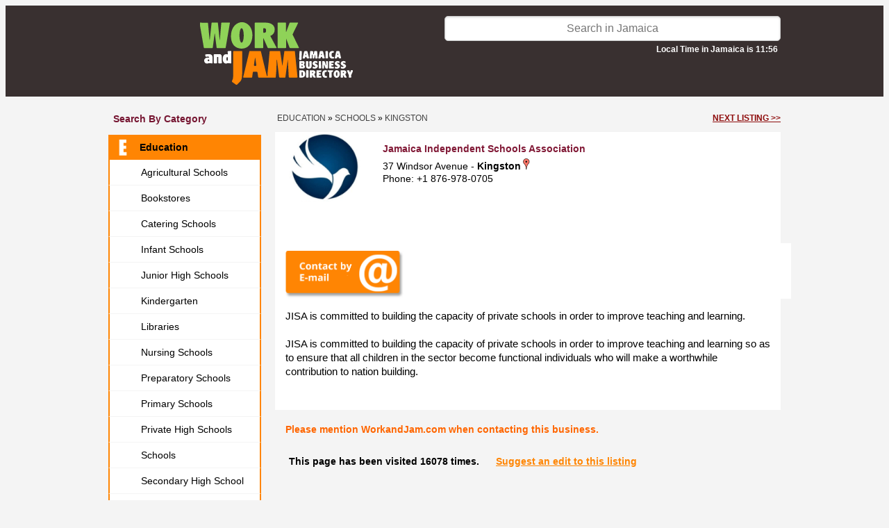

--- FILE ---
content_type: text/html; charset=UTF-8
request_url: https://www.workandjam.com/bl/education/schools/jamaica-independent-schools-association.htm
body_size: 6212
content:
<!DOCTYPE HTML>
<html>
<head>
<meta http-equiv="Content-Type" content="text/html; charset=iso-8859-1" />
<meta name="viewport" content="width=device-width, initial-scale=1.0, maximum-scale=1.0">
<title>Jamaica Independent Schools Association</title>
<meta name="description" content="educational association company in kingston"/>
<meta name="keywords" content="Academics, Swimming, Dancing, Drama, Computer, sports"/>
<link href="https://www.workandjam.com/css/s.css?v=20251126B" rel="stylesheet" type="text/css">
<link href="https://www.workandjam.com/css/animate.css" rel="stylesheet" type="text/css">
<link rel="stylesheet" type="text/css" href="https://fonts.googleapis.com/css?family=Wellfleet">
<link type="text/css" rel="stylesheet" href="https://www.workandjam.com/assets/lytebox/lytebox.css"/>
<link rel="stylesheet" type="text/css" href="https://www.workandjam.com/assets/gallery/gallery.css"/>
<link rel="stylesheet" type="text/css" href="https://www.workandjam.com/modal/bootstrap.css"/>
<link rel="stylesheet" type="text/css" href="//code.jquery.com/ui/1.12.0/themes/smoothness/jquery-ui.css"/>

<script type="text/javascript">
//<![CDATA[
    let map;

function load(){
    
                    var info  = '<h3 style="color:#a90329;margin-bottom: 0;">Jamaica Independent Schools Association</h3>';
                    info += '<address>37 Windsor Avenue<address>';
                    info += '<address>Kingston, Kingston<address>';
                    info += 'Phone: +1 876-978-0705<br/>';
                
                    let point = new google.maps.LatLng(18.0078697, -76.777238);
                    let map = new google.maps.Map(
                        document.getElementById('map'), {
                            mapTypeId: google.maps.MapTypeId.ROADMAP,
                            streetViewControl: false,
                            mapTypeControl: false,
                            zoom: 14,
                            center: point
                        }
                    );
        
                    let marker = new google.maps.Marker({
                        position: point,
                        map: map,
                        title: 'Jamaica Independent Schools Association',
                    });
                    
                    const infowindow = new google.maps.InfoWindow({
                        content: info,
                    });
                    
                    marker.addListener('click', () => {
                        infowindow.open(map, marker);
                    });
                    
                    let bounds = new google.maps.LatLngBounds();
                    bounds.extend(point);
                
    }
//]]>
</script>
<script defer src="https://maps.googleapis.com/maps/api/js?key=AIzaSyCjQ6rJ_se_O0b7eTdlqbhfsJwk2fg1SS0&callback=load&libraries=" type="text/javascript"></script>
<link href="https://www.workandjam.com/css/custom.css?v=20251126" rel="stylesheet" type="text/css">
<link rel="stylesheet" href="//code.jquery.com/ui/1.13.2/themes/base/jquery-ui.css">
</head>

<!-- Google tag (gtag.js) -->
<script async src="https://www.googletagmanager.com/gtag/js?id=G-Y7KZN9F0P9"></script>
<script>
    window.dataLayer = window.dataLayer || [];
    function gtag(){dataLayer.push(arguments);}
    gtag('js', new Date());

    gtag('config', 'G-Y7KZN9F0P9');
</script>

<body class="info">
<div class="header2025">
    <div id="container">
        <div id="header2025">
            <div class="logo shrink-on-hover">
                <p>
                    <a href="https://www.workandjam.com/">
                        <img src="https://www.workandjam.com/img/workandjam.svg" height="90" />
                    </a>
                </p>
            </div>
            <div class="search">
                <form id="form-search" action="https://www.workandjam.com/index.php?s=search" method="get">
                    <input id="isearch" type="text" name="name" placeholder="Search in Jamaica" value="">
                    <input type="hidden" name="s" value="search" />
                    <input type="hidden" name="block" value="49" />
                    <input type="hidden" name="blockname" value="Education" />
                    <div id="local-time">Local Time in Jamaica is 11:56</div>
                </form>
            </div>

            <div class="categories shrink-on-hover">
                <a id="yhome" class="ahome" href="https://www.workandjam.com/oran-pages">
                    <div id="btnyp" >
                        <img src="https://www.workandjam.com/img/search-by-category.svg">
                        <br>Search<br/>by category
                    </div>
                </a>
            </div>

            <div class="map shrink-on-hover">
                <a id="ohome" class="ahome" href="https://www.workandjam.com/map">
                    <div id="btncl">
                        <img src="https://www.workandjam.com/img/search-by-map.svg">
                        <br>Search<br/>by Map
                    </div>
                </a>
            </div>

            <div class="add-your-business shrink-on-hover">
                            <a class="ahome" href="https://www.workandjam.com/welcome/">
                                <div id="fpostad" >
                        Add your<br/>business
                    </div>
                </a>
                <div id="bpostad">LOG-IN<br>REGISTER</div></a>
            </div>

            <div id="menu-mobile">
                <a href="https://www.workandjam.com/">
                    <div id="search-by-parish-mobile">
                        Search by<br/> Parish / Island
                    </div>
                </a>

                <a href="https://www.workandjam.com/oran-pages">
                    <div id="all-categories-mobile">
                        Explore<br/> All Categories
                    </div>
                </a>
            </div>
            <ul id="phmenu-mobile" class="list-cat">
                <li><a href="#" onclick="setRegionMobile('$row[descrizione]');" class="a">All island</a></li>
                <li><a href="#" onclick="setRegionMobile('Clarendon');" class=>Clarendon</a></li><li><a href="#" onclick="setRegionMobile('Hanover');" class=>Hanover</a></li><li><a href="#" onclick="setRegionMobile('Kingston');" class=>Kingston</a></li><li><a href="#" onclick="setRegionMobile('Manchester');" class=>Manchester</a></li><li><a href="#" onclick="setRegionMobile('Not defined');" class=>Not defined</a></li><li><a href="#" onclick="setRegionMobile('Portland');" class=>Portland</a></li><li><a href="#" onclick="setRegionMobile('Saint Andrew');" class=>Saint Andrew</a></li><li><a href="#" onclick="setRegionMobile('Saint Ann');" class=>Saint Ann</a></li><li><a href="#" onclick="setRegionMobile('Saint Catherine');" class=>Saint Catherine</a></li><li><a href="#" onclick="setRegionMobile('Saint Elizabeth');" class=>Saint Elizabeth</a></li><li><a href="#" onclick="setRegionMobile('Saint James');" class=>Saint James</a></li><li><a href="#" onclick="setRegionMobile('Saint Mary');" class=>Saint Mary</a></li><li><a href="#" onclick="setRegionMobile('Saint Thomas');" class=>Saint Thomas</a></li><li><a href="#" onclick="setRegionMobile('Trelawny');" class=>Trelawny</a></li><li><a href="#" onclick="setRegionMobile('Westmoreland');" class=>Westmoreland</a></li>            </ul>


<ul id="phmenu" class="list-cat">
                <li><a href="#" onclick="setRegion('Clarendon');" class=>Clarendon</a></li><li><a href="#" onclick="setRegion('Hanover');" class=>Hanover</a></li><li><a href="#" onclick="setRegion('Kingston');" class=>Kingston</a></li><li><a href="#" onclick="setRegion('Manchester');" class=>Manchester</a></li><li><a href="#" onclick="setRegion('Not defined');" class=>Not defined</a></li><li><a href="#" onclick="setRegion('Portland');" class=>Portland</a></li><li><a href="#" onclick="setRegion('Saint Andrew');" class=>Saint Andrew</a></li><li><a href="#" onclick="setRegion('Saint Ann');" class=>Saint Ann</a></li><li><a href="#" onclick="setRegion('Saint Catherine');" class=>Saint Catherine</a></li><li><a href="#" onclick="setRegion('Saint Elizabeth');" class=>Saint Elizabeth</a></li><li><a href="#" onclick="setRegion('Saint James');" class=>Saint James</a></li><li><a href="#" onclick="setRegion('Saint Mary');" class=>Saint Mary</a></li><li><a href="#" onclick="setRegion('Saint Thomas');" class=>Saint Thomas</a></li><li><a href="#" onclick="setRegion('Trelawny');" class=>Trelawny</a></li><li><a href="#" onclick="setRegion('Westmoreland');" class=>Westmoreland</a></li>            </ul>
        </div>
    </div>
</div>
<div id="container" class="sezione-info"><div id="col_1"><h3>Search by category</h3><ul class="list-cat"><li>
			<a class="select-cat active" rel="cat-49" href="https://www.workandjam.com/bl/education">
				<img class="cat-img" src="https://www.workandjam.com/icon/E-ICO.png">Education
			</a><ul class="sublist-cat" id="sublist-49"><li><a href="https://www.workandjam.com/bl/education/agricultural-schools" class=><img class="cat-img" src="https://www.workandjam.com/icon/A-ICO.png">Agricultural Schools</a></li><li><a href="https://www.workandjam.com/bl/education/bookstores" class=><img class="cat-img" src="https://www.workandjam.com/icon/B-ICO.png">Bookstores</a></li><li><a href="https://www.workandjam.com/bl/education/catering-schools" class=><img class="cat-img" src="https://www.workandjam.com/icon/C-ICO.png">Catering Schools</a></li><li><a href="https://www.workandjam.com/bl/education/infant-schools" class=><img class="cat-img" src="https://www.workandjam.com/icon/I-ICO.png">Infant Schools</a></li><li><a href="https://www.workandjam.com/bl/education/primary-and-junior-high-schools" class=><img class="cat-img" src="https://www.workandjam.com/icon/J-ICO.png">Junior High Schools</a></li><li><a href="https://www.workandjam.com/bl/education/kindergarten" class=><img class="cat-img" src="https://www.workandjam.com/icon/K-ICO.png">Kindergarten</a></li><li><a href="https://www.workandjam.com/bl/education/libraries" class=><img class="cat-img" src="https://www.workandjam.com/icon/L-ICO.png">Libraries</a></li><li><a href="https://www.workandjam.com/bl/education/nursing-schools" class=><img class="cat-img" src="https://www.workandjam.com/icon/N-ICO.png">Nursing Schools</a></li><li><a href="https://www.workandjam.com/bl/education/preparatory-schools" class=><img class="cat-img" src="https://www.workandjam.com/icon/P-ICO.png">Preparatory Schools</a></li><li><a href="https://www.workandjam.com/bl/education/primary-schools" class=><img class="cat-img" src="https://www.workandjam.com/icon/P-ICO.png">Primary Schools</a></li><li><a href="https://www.workandjam.com/bl/education/private-high-schools" class=><img class="cat-img" src="https://www.workandjam.com/icon/P-ICO.png">Private High Schools</a></li><li><a href="https://www.workandjam.com/bl/education/schools" class=><img class="cat-img" src="https://www.workandjam.com/icon/S-ICO.png">Schools</a></li><li><a href="https://www.workandjam.com/bl/education/secondary-high-school" class=><img class="cat-img" src="https://www.workandjam.com/icon/S-ICO.png">Secondary High School</a></li><li><a href="https://www.workandjam.com/bl/education/special-schools" class=><img class="cat-img" src="https://www.workandjam.com/icon/S-ICO.png">Special Schools</a></li><li><a href="https://www.workandjam.com/bl/education/technical-schools" class=><img class="cat-img" src="https://www.workandjam.com/icon/T-ICO.png">Technical Schools</a></li><li><a href="https://www.workandjam.com/bl/education/universities" class=><img class="cat-img" src="https://www.workandjam.com/icon/U-ICO.png">Universities</a></li><li><a href="https://www.workandjam.com/bl/education/vocational-training-centers" class=><img class="cat-img" src="https://www.workandjam.com/icon/V-ICO.png">Vocational Training Centers</a></li></ul></li><li>
			<a class="select-cat" rel="cat-68" href="https://www.workandjam.com/bl/agriculture">
				<img class="cat-img" src="https://www.workandjam.com/icon/A---ico.png">Agriculture & Farming
			</a></li><li>
			<a class="select-cat" rel="cat-21" href="https://www.workandjam.com/bl/airports-airlines">
				<img class="cat-img" src="https://www.workandjam.com/icon/A---ico.png">Airlines & Services
			</a></li><li>
			<a class="select-cat" rel="cat-51" href="https://www.workandjam.com/bl/airports">
				<img class="cat-img" src="https://www.workandjam.com/icon/A---ico.png">Airports & Flights Info
			</a></li><li>
			<a class="select-cat" rel="cat-67" href="https://www.workandjam.com/bl/arts-crafts">
				<img class="cat-img" src="https://www.workandjam.com/icon/A---ico.png">Arts & Entertainment
			</a></li><li>
			<a class="select-cat" rel="cat-52" href="https://www.workandjam.com/bl/attractions-sightseeings">
				<img class="cat-img" src="https://www.workandjam.com/icon/A---ico.png">Attractions & Events
			</a></li><li>
			<a class="select-cat" rel="cat-16" href="https://www.workandjam.com/bl/auto-moto">
				<img class="cat-img" src="https://www.workandjam.com/icon/A---ico.png">Autos Bikes Boats
			</a></li><li>
			<a class="select-cat" rel="cat-19" href="https://www.workandjam.com/bl/banks-money-services">
				<img class="cat-img" src="https://www.workandjam.com/icon/B---ico.png">Banks & Money
			</a></li><li>
			<a class="select-cat" rel="cat-54" href="https://www.workandjam.com/bl/home-repairs">
				<img class="cat-img" src="https://www.workandjam.com/icon/B---ico.png">Building & Repairs
			</a></li><li>
			<a class="select-cat" rel="cat-48" href="https://www.workandjam.com/bl/clothing-shoes-fashion">
				<img class="cat-img" src="https://www.workandjam.com/icon/C-ico.png">Clothing & Shoes
			</a></li><li>
			<a class="select-cat" rel="cat-17" href="https://www.workandjam.com/bl/computers-accessories">
				<img class="cat-img" src="https://www.workandjam.com/icon/C-ico.png">Computers & More
			</a></li><li>
			<a class="select-cat" rel="cat-28" href="https://www.workandjam.com/bl/electronics">
				<img class="cat-img" src="https://www.workandjam.com/icon/E-ICO.png">Electronics
			</a></li><li>
			<a class="select-cat" rel="cat-60" href="https://www.workandjam.com/bl/energy-solutions">
				<img class="cat-img" src="https://www.workandjam.com/icon/E-ICO.png">Energy Solutions
			</a></li><li>
			<a class="select-cat" rel="cat-50" href="https://www.workandjam.com/bl/food-beverage">
				<img class="cat-img" src="https://www.workandjam.com/icon/F--ico.png">Food & Drinks
			</a></li><li>
			<a class="select-cat" rel="cat-45" href="https://www.workandjam.com/bl/government-agencies">
				<img class="cat-img" src="https://www.workandjam.com/icon/G-ICO.png">Government & NGO
			</a></li><li>
			<a class="select-cat" rel="cat-9" href="https://www.workandjam.com/bl/health">
				<img class="cat-img" src="https://www.workandjam.com/icon/H-ico.png">Health
			</a></li><li>
			<a class="select-cat" rel="cat-8" href="https://www.workandjam.com/bl/home-services">
				<img class="cat-img" src="https://www.workandjam.com/icon/H-ico.png">Home Improvements
			</a></li><li>
			<a class="select-cat" rel="cat-1" href="https://www.workandjam.com/bl/accommodations">
				<img class="cat-img" src="https://www.workandjam.com/icon/H-ico.png">Hotels & Villas
			</a></li><li>
			<a class="select-cat" rel="cat-36" href="https://www.workandjam.com/bl/careers">
				<img class="cat-img" src="https://www.workandjam.com/icon/J-ICO.png">Jobs & Careers
			</a></li><li>
			<a class="select-cat" rel="cat-69" href="https://www.workandjam.com/bl/manufacturing-industry">
				<img class="cat-img" src="https://www.workandjam.com/icon/M-ico.png">Manufacturing & Industry
			</a></li><li>
			<a class="select-cat" rel="cat-46" href="https://www.workandjam.com/bl/miscellaneus">
				<img class="cat-img" src="https://www.workandjam.com/icon/M-ico.png">Merchandise
			</a></li><li>
			<a class="select-cat" rel="cat-58" href="https://www.workandjam.com/bl/office-furnitures-supplies">
				<img class="cat-img" src="https://www.workandjam.com/icon/O-ICO.png">Office Supplies
			</a></li><li>
			<a class="select-cat" rel="cat-63" href="https://www.workandjam.com/bl/pets-livestock">
				<img class="cat-img" src="https://www.workandjam.com/icon/A---ico.png">Pets & Animals
			</a></li><li>
			<a class="select-cat" rel="cat-7" href="https://www.workandjam.com/bl/professional-services">
				<img class="cat-img" src="https://www.workandjam.com/icon/P-ICO.png">Professional Services
			</a></li><li>
			<a class="select-cat" rel="cat-61" href="https://www.workandjam.com/bl/newspapers-radios-tv">
				<img class="cat-img" src="https://www.workandjam.com/icon/R-ICO.png">Radios, TV & Press
			</a></li><li>
			<a class="select-cat" rel="cat-4" href="https://www.workandjam.com/bl/real-estate">
				<img class="cat-img" src="https://www.workandjam.com/icon/R-ICO.png">Real Estate
			</a></li><li>
			<a class="select-cat" rel="cat-53" href="https://www.workandjam.com/bl/restaurants-bars">
				<img class="cat-img" src="https://www.workandjam.com/icon/R-ICO.png">Restaurants & Bar
			</a></li><li>
			<a class="select-cat" rel="cat-65" href="https://www.workandjam.com/bl/shipping">
				<img class="cat-img" src="https://www.workandjam.com/icon/S-ICO.png">Shipping & Haulage
			</a></li><li>
			<a class="select-cat" rel="cat-59" href="https://www.workandjam.com/bl/sports">
				<img class="cat-img" src="https://www.workandjam.com/icon/S-ICO.png">Sports
			</a></li><li>
			<a class="select-cat" rel="cat-47" href="https://www.workandjam.com/bl/things-to-do">
				<img class="cat-img" src="https://www.workandjam.com/icon/T-ICO.png">Things To Do
			</a></li><li>
			<a class="select-cat" rel="cat-11" href="https://www.workandjam.com/bl/transportation">
				<img class="cat-img" src="https://www.workandjam.com/icon/T-ICO.png">Transportations
			</a></li><li>
			<a class="select-cat" rel="cat-10" href="https://www.workandjam.com/bl/public-services">
				<img class="cat-img" src="https://www.workandjam.com/icon/U-ICO.png">Utilities Companies
			</a></li><li>
			<a class="select-cat" rel="cat-31" href="https://www.workandjam.com/bl/health-beauty">
				<img class="cat-img" src="https://www.workandjam.com/icon/W-IVO.png">Wellness & Beauty
			</a></li><br/>
	</ul>
	<ul class="list-cat">
		<li>
			<a href="https://www.workandjam.com">Home page</a>
		</li>
	</ul>
</div> <!-- .col_1 --><div id="col_2"><div id="bc"><div style="float:left;">&nbsp;<a href="https://www.workandjam.com/bl/education/">Education</a> &raquo; <a href="https://www.workandjam.com/bl/education/schools/in-jamaica">Schools</a> &raquo; <a href="https://www.workandjam.com/bl/education/schools/kingston">Kingston</a></div><div style="float:right;margin-right:0px;"><a class="next-listing" href="st-anne-s-career-advancement-programme.htm">next listing &gt;&gt;</a></div></div>
<div class="det-list info"><div class="info-wrapper"><div class="item-img"><img src="https://www.workandjam.com/foto/s6165.jpg" alt="" align="right" id="logo"/></div>

        <div id="buttons-mobile"><div class="det-cnt" id="send_email_mobile"></div>
<div class="desc"></div></div><!-- #buttons-mobile --><div class="det-desc"><p><b class="rtext">Jamaica Independent Schools Association</b>37 Windsor Avenue - <b>Kingston</b><img src="https://maps.google.com/mapfiles/ms/icons/red-dot.png" width=16/><br>Phone: +1 876-978-0705</div><!-- .det-desc --><div class="buttons-wrapper"><div class="det-cnt" id="send_email"></div>
<div class="desc"></div></div><!-- .buttons-wrapper --><div class="desc"></div><div class="mobile-info_4"><a href="http://" target="_blank" rel="nofollow"><img class="msicon" src="https://www.workandjam.com/img/WWW.png" width="43" height="43"></a></div><!-- .mobile-info_4 --></div><!-- .info-wrapper --></div><!-- .det-list.info --><div class="det_info"><div class="info_3"><form id="form_cnt" action="/insert_contact.php" method="post">
            <div class="det_info">
                <h3>Send a message to Jamaica Independent Schools Association</h3>
                <h4></h4>
                <table border="0" cellpadding="3" cellspacing="0">
                    <tr><td>Name *</td><td><input type="text" name="nome" maxlength="64" value="" /></td></tr>
                    <tr><td>Surname *</td><td><input type="text" name="cognome" maxlength="64" value="" /></td></tr>
                    <tr><td>Email *</td><td><input type="text" name="email" maxlength="64" value="" /></td></tr>
                    <tr><td>Phone</td><td><input type="text" name="telefono" maxlength="32" value=""  /></td></tr>
                    <tr><td>Subject *</td><td><input type="text" name="oggetto" maxlength="255" value="" /></td></tr>
                    <tr><td valign="top">Request *</td><td><textarea name="richiesta" rows="5" ></textarea></td></tr>
                    <tr><td colspan="2" class="recaptcha"><div class="g-recaptcha" data-sitekey="6LfexZQjAAAAAJSqbCroVaVXzwXDeRPYjfu7DYCs"></div><br></td></tr>
                    <tr><td><b class="red">* Required field</b></td><td class='submit-contact-form'><input type="hidden" name="url_scheda" value="https://www.workandjam.com/bl/education/schools/jamaica-independent-schools-association.htm"/><input type="hidden" name="id_scheda" value="5344"/><input type="submit" value="Submit" class="button"/></td></tr>
                </table>
            </div>
        </form>
        <form id="form_reservation" action="/insert_reservation.php" method="post">
            <h3><a name="form_reservation">Jamaica Independent Schools Association reservation</a></h3>
            <div class="det_info">
            <h3>Verify Availability and request Price & Details for Jamaica Independent Schools Association</h3>
            <h4></h4>
            <br/>
            <table border="0" cellpadding="3" cellspacing="0">
            <tr>
                <td class="label">Adults *</td>
                <td>
                    <select name="adults" dir="rtl">
                        <option value="1">1</option>
                        <option value="2">2</option>
                        <option value="3">3</option>
                        <option value="4">4</option>
                        <option value="5">5</option>
                        <option value="6">6</option>
                        <option value="7">7</option>
                        <option value="8">8</option>
                        <option value="9">9</option>
                        <option value="10">10</option>
                        <option value="11">11</option>
                        <option value="12">12</option>
                        <option value="13">13</option>
                        <option value="14">14</option>
                        <option value="15">15</option>
                        <option value="16">16</option>
                        <option value="17">17</option>
                        <option value="18">18</option>
                        <option value="19">19</option>
                        <option value="20">20</option>
                        <option value="21">21</option>
                        <option value="22">22</option>
                        <option value="23">23</option>
                        <option value="24">24</option>
                        <option value="25">25</option>
                        <option value="26">26</option>
                        <option value="27">27</option>
                        <option value="28">28</option>
                        <option value="29">29</option>
                        <option value="30">30</option>
                    </select>
                </td>
                <td class="label">Children *</td>
                <td>
                    <select name="children" dir="rtl">
                        <option value="0">0</option>
                        <option value="1">1</option>
                        <option value="2">2</option>
                        <option value="3">3</option>
                        <option value="4">4</option>
                        <option value="5">5</option>
                        <option value="6">6</option>
                        <option value="7">7</option>
                        <option value="8">8</option>
                        <option value="9">9</option>
                        <option value="10">10</option>
                        <option value="11">11</option>
                        <option value="12">12</option>
                        <option value="13">13</option>
                        <option value="14">14</option>
                        <option value="15">15</option>
                        <option value="16">16</option>
                        <option value="17">17</option>
                        <option value="18">18</option>
                        <option value="19">19</option>
                        <option value="20">20</option>
                        <option value="21">21</option>
                        <option value="22">22</option>
                        <option value="23">23</option>
                        <option value="24">24</option>
                        <option value="25">25</option>
                        <option value="26">26</option>
                        <option value="27">27</option>
                        <option value="28">28</option>
                        <option value="29">29</option>
                        <option value="30">30</option>
                    </select>
                </td>
            </tr>
            <tr><td class="label">Arrival date *</td><td colspan="3"><input type="text" name="arrival_date" value="" /></td></tr>
            <tr>
                <td class="label">Nights *</td>
                <td>
                    <select name="nights" dir="rtl">
                        <option value="1">1</option>
                        <option value="2">2</option>
                        <option value="3">3</option>
                        <option value="4">4</option>
                        <option value="5">5</option>
                        <option value="6">6</option>
                        <option value="7">7</option>
                        <option value="8">8</option>
                        <option value="9">9</option>
                        <option value="10">10</option>
                        <option value="11">11</option>
                        <option value="12">12</option>
                        <option value="13">13</option>
                        <option value="14">14</option>
                        <option value="15">15</option>
                        <option value="16">16</option>
                        <option value="17">17</option>
                        <option value="18">18</option>
                        <option value="19">19</option>
                        <option value="20">20</option>
                        <option value="21">21</option>
                        <option value="22">22</option>
                        <option value="23">23</option>
                        <option value="24">24</option>
                        <option value="25">25</option>
                        <option value="26">26</option>
                        <option value="27">27</option>
                        <option value="28">28</option>
                        <option value="29">29</option>
                        <option value="30">30</option>
                    </select>
                </td>
                <td class="label">Rooms *</td>
                <td>
                    <select name="rooms" dir="rtl">
                        <option value="1">1</option>
                        <option value="2">2</option>
                        <option value="3">3</option>
                        <option value="4">4</option>
                        <option value="5">5</option>
                        <option value="6">6</option>
                        <option value="7">7</option>
                        <option value="8">8</option>
                        <option value="9">9</option>
                        <option value="10">10</option>
                        <option value="11">11</option>
                        <option value="12">12</option>
                        <option value="13">13</option>
                        <option value="14">14</option>
                        <option value="15">15</option>
                        <option value="16">16</option>
                        <option value="17">17</option>
                        <option value="18">18</option>
                        <option value="19">19</option>
                        <option value="20">20</option>
                    </select>
                </td>
            </tr>
            <tr><td class="label">Email *</td><td colspan="3"><input type="text" name="email" maxlength="255" value="" /></td></tr>
            <tr><td class="label">Phone</td><td colspan="3"><input type="text" name="phone" maxlength="255" value=""/></td></tr>
            <tr><td class="label" valign="top" style="padding-top: 10px;">Message</td><td colspan="3"><textarea name="message" rows="10"></textarea></td></tr>
            <tr><td colspan="4" class="recaptcha"><div class="g-recaptcha" data-sitekey="6LfexZQjAAAAAJSqbCroVaVXzwXDeRPYjfu7DYCs"></div><br></td></tr>
            <tr><td><b class="red">* Required field</b></td><td align="left"><input type="hidden" name="url_scheda" value="https://www.workandjam.com/bl/education/schools/jamaica-independent-schools-association.htm"/><input type="hidden" name="id_scheda" value="5344"/><input type="submit" value="Submit" class="button"/></td></tr>
            </table>
            </div>
        </form><div>JISA is committed to building the capacity of private schools in order to improve teaching and learning.</div>
<div>&nbsp;</div>
<div>JISA is committed to building the capacity of private schools in order to improve teaching and learning so as to ensure that all children in the sector become functional individuals who will make a worthwhile contribution to nation building.</div></div><div class="info_4">
            <div class="socials-info"></div></div></div>
<div class="common_bottom_message"><div><span style="color: rgb(255, 102, 0);"><strong>Please mention WorkandJam.com when contacting this business.</strong></span></div></div>


<div class="company-errors">
        <span>This page has been visited 16078 times.</span>
        &nbsp;&nbsp;&nbsp;&nbsp;
        <a id='suggest-an-edit-link' href="/cdn-cgi/l/email-protection#c4adaaa2ab84b3abb6afa5aaa0aea5a9eaa7aba9fbb7b1a6aea1a7b0f997b1a3a3a1b7b0e4a5aae4a1a0adb0e4a2abb6e48ea5a9a5ada7a5e48daaa0a1b4a1aaa0a1aab0e497a7acababa8b7e485b7b7aba7ada5b0adabaa">Suggest an edit to this listing</a>
    </div><div id="mobile-next-listing">
        <a style="" href="st-anne-s-career-advancement-programme.htm">
            next listing
        </a>
    </div></div> <!-- close col_2--><div class="cl">&nbsp;</div></div>

<!--<div id="container">-->
<!--    --><!--</div>-->

<div id="footer">
    <div>
        &copy; 2013-2026 by Jamaikando Company Ltd&nbsp;<span class="footer-separator separator-1">-</span>&nbsp;
    </div>

    <!--ADD SOCIALS-->
    <div class="ft-socials">
        <span>Follow Us On</span>&nbsp;&nbsp;
        <a href="https://www.facebook.com/workandjam.jamaica/" target="_blank"><img height="32" src="https://www.workandjam.com/img/FB-2025-col.svg" alt="facebook"/></a>&nbsp;&nbsp;
        <a href="https://www.instagram.com/workandjam/" target="_blank"><img height="32" src="https://www.workandjam.com/img/IG-2025-col.svg" alt="instagram"/></a>&nbsp;&nbsp;
        <a href="https://www.workandjam.com/video-jamaica" target="_blank"><img height="32" src="https://www.workandjam.com/img/Youtube-2025-col.svg" alt="youtube"/></a>&nbsp;&nbsp;
        <span class="footer-separator separator-1">-</span>&nbsp;
    </div>
    <!--/END ADD SOCIALS-->

    <div>
        <a href="/welcome/Terms-and-Conditions.html">Terms and Conditions</a>&nbsp;<span class="footer-separator separator-2">-</span>&nbsp;
<!--        <a href="/welcome/Privacy-Policy.html">Privacy Policy</a>&nbsp;<span class="footer-separator separator-2">-</span>&nbsp;-->
        <a href="/cdn-cgi/l/email-protection#066f686069467169746d6768626c676b2865696b" target="_blank">Contact Us</a>
    </div>
</div>

<div id="container" class="footer-mobile">
    <div id="footer-mobile">
        <a href="https://www.workandjam.com/welcome">
            <div id="add-your-business-mobile">
                Add your Business
            </div>
        </a>

        <!--ADD SOCIALS-->
        <div class="ft-socials">
            <div>Follow Us On</div>&nbsp;&nbsp;
            <a href="https://www.facebook.com/workandjam.jamaica/" target="_blank"><img height="32" src="https://www.workandjam.com/img/FB-2025-col.svg" alt="facebook"/></a>&nbsp;&nbsp;
            <a href="https://www.instagram.com/workandjam/" target="_blank"><img height="32" src="https://www.workandjam.com/img/IG-2025-col.svg" alt="instagram"/></a>&nbsp;&nbsp;
            <a href="https://www.workandjam.com/video-jamaica" target="_blank"><img height="32" src="https://www.workandjam.com/img/Youtube-2025-col.svg" alt="youtube"/></a>&nbsp;&nbsp;
        </div>
        <!--/END ADD SOCIALS-->

        <div>
            <a href="/welcome/Terms-and-Conditions.html">Terms and Conditions</a>&nbsp;<span class="footer-separator separator-2">-</span>&nbsp;
<!--            <a href="/welcome/Privacy-Policy.html">Privacy Policy</a>&nbsp;<span class="footer-separator separator-2">-</span>&nbsp;-->
            <a href="/cdn-cgi/l/email-protection#2f464149406f58405d444e414b454e42014c4042" target="_blank">Contact Us</a>
        </div>

        <div class="copyright">
            &copy; 2013-2026 by Jamaikando Company Ltd</span>&nbsp;
        </div>
    </div>
</div>
<script data-cfasync="false" src="/cdn-cgi/scripts/5c5dd728/cloudflare-static/email-decode.min.js"></script><script type="text/javascript" language="JavaScript" src="/assets/lytebox/lytebox.js"></script>
<script type="text/javascript" src="https://www.google.com/recaptcha/api.js?hl=en"></script>

<script src="https://www.workandjam.com/assets/jquery/jquery.min.js"></script>
<script src="https://www.workandjam.com/assets/jquery/jquery.fitvids.js"></script>
<script src="https://www.workandjam.com/javascript.js?v=20251126"></script>
<script src="https://code.jquery.com/ui/1.13.2/jquery-ui.js"></script>
<script type="text/javascript">
    //$( "#isearch" ).autocomplete({
    //    source: function( request, response ) {
    //        $.ajax( {
    //            url: "///search-autocompletion.php",
    //            dataType: "json",
    //            data: {
    //                term: request.term
    //            },
    //            success: function( data ) {
    //                response( data );
    //            }
    //        } );
    //    },
    //    minLength: 2
    //} );
</script>
<script  type="text/javascript" src="https://www.workandjam.com/assets/gallery/jquerygallery.js"></script>
<script type="text/javascript" src="https://www.workandjam.com/modal/bootstrap.js"></script>
<script type="text/javascript" src="https://www.workandjam.com/modal/script_modal_coupons.js"></script>
<script src="//code.jquery.com/ui/1.11.3/jquery-ui.js"></script>
<script type="text/javascript">
            $(document).ready(function(){
                $('input[name="arrival_date"]').datepicker();
            });
        </script>
    
<!--<script type="text/javascript">-->
<!--var _gaq=_gaq || [];-->
<!--_gaq.push(['_setAccount','UA-20942554-1']);-->
<!--_gaq.push(['_trackPageview']);-->
<!--(function() {-->
<!--var ga=document.createElement('script'); ga.type='text/javascript'; ga.async=true;-->
<!--ga.src=('https:'==document.location.protocol ? 'https://ssl' : 'http://www')+'.google-analytics.com/ga.js';-->
<!--var s=document.getElementsByTagName('script')[0]; s.parentNode.insertBefore(ga,s);-->
<!--})();-->
<!--</script>-->

<!-- codice per far funzionare le slides -->
<script type="text/javascript">
    

<script defer src="https://static.cloudflareinsights.com/beacon.min.js/vcd15cbe7772f49c399c6a5babf22c1241717689176015" integrity="sha512-ZpsOmlRQV6y907TI0dKBHq9Md29nnaEIPlkf84rnaERnq6zvWvPUqr2ft8M1aS28oN72PdrCzSjY4U6VaAw1EQ==" data-cf-beacon='{"version":"2024.11.0","token":"db4cbcd1edd14f049b724c3ad4fdf6fb","r":1,"server_timing":{"name":{"cfCacheStatus":true,"cfEdge":true,"cfExtPri":true,"cfL4":true,"cfOrigin":true,"cfSpeedBrain":true},"location_startswith":null}}' crossorigin="anonymous"></script>


--- FILE ---
content_type: text/html; charset=utf-8
request_url: https://www.google.com/recaptcha/api2/anchor?ar=1&k=6LfexZQjAAAAAJSqbCroVaVXzwXDeRPYjfu7DYCs&co=aHR0cHM6Ly93d3cud29ya2FuZGphbS5jb206NDQz&hl=en&v=7gg7H51Q-naNfhmCP3_R47ho&size=normal&anchor-ms=20000&execute-ms=30000&cb=dj207ose79c0
body_size: 48848
content:
<!DOCTYPE HTML><html dir="ltr" lang="en"><head><meta http-equiv="Content-Type" content="text/html; charset=UTF-8">
<meta http-equiv="X-UA-Compatible" content="IE=edge">
<title>reCAPTCHA</title>
<style type="text/css">
/* cyrillic-ext */
@font-face {
  font-family: 'Roboto';
  font-style: normal;
  font-weight: 400;
  font-stretch: 100%;
  src: url(//fonts.gstatic.com/s/roboto/v48/KFO7CnqEu92Fr1ME7kSn66aGLdTylUAMa3GUBHMdazTgWw.woff2) format('woff2');
  unicode-range: U+0460-052F, U+1C80-1C8A, U+20B4, U+2DE0-2DFF, U+A640-A69F, U+FE2E-FE2F;
}
/* cyrillic */
@font-face {
  font-family: 'Roboto';
  font-style: normal;
  font-weight: 400;
  font-stretch: 100%;
  src: url(//fonts.gstatic.com/s/roboto/v48/KFO7CnqEu92Fr1ME7kSn66aGLdTylUAMa3iUBHMdazTgWw.woff2) format('woff2');
  unicode-range: U+0301, U+0400-045F, U+0490-0491, U+04B0-04B1, U+2116;
}
/* greek-ext */
@font-face {
  font-family: 'Roboto';
  font-style: normal;
  font-weight: 400;
  font-stretch: 100%;
  src: url(//fonts.gstatic.com/s/roboto/v48/KFO7CnqEu92Fr1ME7kSn66aGLdTylUAMa3CUBHMdazTgWw.woff2) format('woff2');
  unicode-range: U+1F00-1FFF;
}
/* greek */
@font-face {
  font-family: 'Roboto';
  font-style: normal;
  font-weight: 400;
  font-stretch: 100%;
  src: url(//fonts.gstatic.com/s/roboto/v48/KFO7CnqEu92Fr1ME7kSn66aGLdTylUAMa3-UBHMdazTgWw.woff2) format('woff2');
  unicode-range: U+0370-0377, U+037A-037F, U+0384-038A, U+038C, U+038E-03A1, U+03A3-03FF;
}
/* math */
@font-face {
  font-family: 'Roboto';
  font-style: normal;
  font-weight: 400;
  font-stretch: 100%;
  src: url(//fonts.gstatic.com/s/roboto/v48/KFO7CnqEu92Fr1ME7kSn66aGLdTylUAMawCUBHMdazTgWw.woff2) format('woff2');
  unicode-range: U+0302-0303, U+0305, U+0307-0308, U+0310, U+0312, U+0315, U+031A, U+0326-0327, U+032C, U+032F-0330, U+0332-0333, U+0338, U+033A, U+0346, U+034D, U+0391-03A1, U+03A3-03A9, U+03B1-03C9, U+03D1, U+03D5-03D6, U+03F0-03F1, U+03F4-03F5, U+2016-2017, U+2034-2038, U+203C, U+2040, U+2043, U+2047, U+2050, U+2057, U+205F, U+2070-2071, U+2074-208E, U+2090-209C, U+20D0-20DC, U+20E1, U+20E5-20EF, U+2100-2112, U+2114-2115, U+2117-2121, U+2123-214F, U+2190, U+2192, U+2194-21AE, U+21B0-21E5, U+21F1-21F2, U+21F4-2211, U+2213-2214, U+2216-22FF, U+2308-230B, U+2310, U+2319, U+231C-2321, U+2336-237A, U+237C, U+2395, U+239B-23B7, U+23D0, U+23DC-23E1, U+2474-2475, U+25AF, U+25B3, U+25B7, U+25BD, U+25C1, U+25CA, U+25CC, U+25FB, U+266D-266F, U+27C0-27FF, U+2900-2AFF, U+2B0E-2B11, U+2B30-2B4C, U+2BFE, U+3030, U+FF5B, U+FF5D, U+1D400-1D7FF, U+1EE00-1EEFF;
}
/* symbols */
@font-face {
  font-family: 'Roboto';
  font-style: normal;
  font-weight: 400;
  font-stretch: 100%;
  src: url(//fonts.gstatic.com/s/roboto/v48/KFO7CnqEu92Fr1ME7kSn66aGLdTylUAMaxKUBHMdazTgWw.woff2) format('woff2');
  unicode-range: U+0001-000C, U+000E-001F, U+007F-009F, U+20DD-20E0, U+20E2-20E4, U+2150-218F, U+2190, U+2192, U+2194-2199, U+21AF, U+21E6-21F0, U+21F3, U+2218-2219, U+2299, U+22C4-22C6, U+2300-243F, U+2440-244A, U+2460-24FF, U+25A0-27BF, U+2800-28FF, U+2921-2922, U+2981, U+29BF, U+29EB, U+2B00-2BFF, U+4DC0-4DFF, U+FFF9-FFFB, U+10140-1018E, U+10190-1019C, U+101A0, U+101D0-101FD, U+102E0-102FB, U+10E60-10E7E, U+1D2C0-1D2D3, U+1D2E0-1D37F, U+1F000-1F0FF, U+1F100-1F1AD, U+1F1E6-1F1FF, U+1F30D-1F30F, U+1F315, U+1F31C, U+1F31E, U+1F320-1F32C, U+1F336, U+1F378, U+1F37D, U+1F382, U+1F393-1F39F, U+1F3A7-1F3A8, U+1F3AC-1F3AF, U+1F3C2, U+1F3C4-1F3C6, U+1F3CA-1F3CE, U+1F3D4-1F3E0, U+1F3ED, U+1F3F1-1F3F3, U+1F3F5-1F3F7, U+1F408, U+1F415, U+1F41F, U+1F426, U+1F43F, U+1F441-1F442, U+1F444, U+1F446-1F449, U+1F44C-1F44E, U+1F453, U+1F46A, U+1F47D, U+1F4A3, U+1F4B0, U+1F4B3, U+1F4B9, U+1F4BB, U+1F4BF, U+1F4C8-1F4CB, U+1F4D6, U+1F4DA, U+1F4DF, U+1F4E3-1F4E6, U+1F4EA-1F4ED, U+1F4F7, U+1F4F9-1F4FB, U+1F4FD-1F4FE, U+1F503, U+1F507-1F50B, U+1F50D, U+1F512-1F513, U+1F53E-1F54A, U+1F54F-1F5FA, U+1F610, U+1F650-1F67F, U+1F687, U+1F68D, U+1F691, U+1F694, U+1F698, U+1F6AD, U+1F6B2, U+1F6B9-1F6BA, U+1F6BC, U+1F6C6-1F6CF, U+1F6D3-1F6D7, U+1F6E0-1F6EA, U+1F6F0-1F6F3, U+1F6F7-1F6FC, U+1F700-1F7FF, U+1F800-1F80B, U+1F810-1F847, U+1F850-1F859, U+1F860-1F887, U+1F890-1F8AD, U+1F8B0-1F8BB, U+1F8C0-1F8C1, U+1F900-1F90B, U+1F93B, U+1F946, U+1F984, U+1F996, U+1F9E9, U+1FA00-1FA6F, U+1FA70-1FA7C, U+1FA80-1FA89, U+1FA8F-1FAC6, U+1FACE-1FADC, U+1FADF-1FAE9, U+1FAF0-1FAF8, U+1FB00-1FBFF;
}
/* vietnamese */
@font-face {
  font-family: 'Roboto';
  font-style: normal;
  font-weight: 400;
  font-stretch: 100%;
  src: url(//fonts.gstatic.com/s/roboto/v48/KFO7CnqEu92Fr1ME7kSn66aGLdTylUAMa3OUBHMdazTgWw.woff2) format('woff2');
  unicode-range: U+0102-0103, U+0110-0111, U+0128-0129, U+0168-0169, U+01A0-01A1, U+01AF-01B0, U+0300-0301, U+0303-0304, U+0308-0309, U+0323, U+0329, U+1EA0-1EF9, U+20AB;
}
/* latin-ext */
@font-face {
  font-family: 'Roboto';
  font-style: normal;
  font-weight: 400;
  font-stretch: 100%;
  src: url(//fonts.gstatic.com/s/roboto/v48/KFO7CnqEu92Fr1ME7kSn66aGLdTylUAMa3KUBHMdazTgWw.woff2) format('woff2');
  unicode-range: U+0100-02BA, U+02BD-02C5, U+02C7-02CC, U+02CE-02D7, U+02DD-02FF, U+0304, U+0308, U+0329, U+1D00-1DBF, U+1E00-1E9F, U+1EF2-1EFF, U+2020, U+20A0-20AB, U+20AD-20C0, U+2113, U+2C60-2C7F, U+A720-A7FF;
}
/* latin */
@font-face {
  font-family: 'Roboto';
  font-style: normal;
  font-weight: 400;
  font-stretch: 100%;
  src: url(//fonts.gstatic.com/s/roboto/v48/KFO7CnqEu92Fr1ME7kSn66aGLdTylUAMa3yUBHMdazQ.woff2) format('woff2');
  unicode-range: U+0000-00FF, U+0131, U+0152-0153, U+02BB-02BC, U+02C6, U+02DA, U+02DC, U+0304, U+0308, U+0329, U+2000-206F, U+20AC, U+2122, U+2191, U+2193, U+2212, U+2215, U+FEFF, U+FFFD;
}
/* cyrillic-ext */
@font-face {
  font-family: 'Roboto';
  font-style: normal;
  font-weight: 500;
  font-stretch: 100%;
  src: url(//fonts.gstatic.com/s/roboto/v48/KFO7CnqEu92Fr1ME7kSn66aGLdTylUAMa3GUBHMdazTgWw.woff2) format('woff2');
  unicode-range: U+0460-052F, U+1C80-1C8A, U+20B4, U+2DE0-2DFF, U+A640-A69F, U+FE2E-FE2F;
}
/* cyrillic */
@font-face {
  font-family: 'Roboto';
  font-style: normal;
  font-weight: 500;
  font-stretch: 100%;
  src: url(//fonts.gstatic.com/s/roboto/v48/KFO7CnqEu92Fr1ME7kSn66aGLdTylUAMa3iUBHMdazTgWw.woff2) format('woff2');
  unicode-range: U+0301, U+0400-045F, U+0490-0491, U+04B0-04B1, U+2116;
}
/* greek-ext */
@font-face {
  font-family: 'Roboto';
  font-style: normal;
  font-weight: 500;
  font-stretch: 100%;
  src: url(//fonts.gstatic.com/s/roboto/v48/KFO7CnqEu92Fr1ME7kSn66aGLdTylUAMa3CUBHMdazTgWw.woff2) format('woff2');
  unicode-range: U+1F00-1FFF;
}
/* greek */
@font-face {
  font-family: 'Roboto';
  font-style: normal;
  font-weight: 500;
  font-stretch: 100%;
  src: url(//fonts.gstatic.com/s/roboto/v48/KFO7CnqEu92Fr1ME7kSn66aGLdTylUAMa3-UBHMdazTgWw.woff2) format('woff2');
  unicode-range: U+0370-0377, U+037A-037F, U+0384-038A, U+038C, U+038E-03A1, U+03A3-03FF;
}
/* math */
@font-face {
  font-family: 'Roboto';
  font-style: normal;
  font-weight: 500;
  font-stretch: 100%;
  src: url(//fonts.gstatic.com/s/roboto/v48/KFO7CnqEu92Fr1ME7kSn66aGLdTylUAMawCUBHMdazTgWw.woff2) format('woff2');
  unicode-range: U+0302-0303, U+0305, U+0307-0308, U+0310, U+0312, U+0315, U+031A, U+0326-0327, U+032C, U+032F-0330, U+0332-0333, U+0338, U+033A, U+0346, U+034D, U+0391-03A1, U+03A3-03A9, U+03B1-03C9, U+03D1, U+03D5-03D6, U+03F0-03F1, U+03F4-03F5, U+2016-2017, U+2034-2038, U+203C, U+2040, U+2043, U+2047, U+2050, U+2057, U+205F, U+2070-2071, U+2074-208E, U+2090-209C, U+20D0-20DC, U+20E1, U+20E5-20EF, U+2100-2112, U+2114-2115, U+2117-2121, U+2123-214F, U+2190, U+2192, U+2194-21AE, U+21B0-21E5, U+21F1-21F2, U+21F4-2211, U+2213-2214, U+2216-22FF, U+2308-230B, U+2310, U+2319, U+231C-2321, U+2336-237A, U+237C, U+2395, U+239B-23B7, U+23D0, U+23DC-23E1, U+2474-2475, U+25AF, U+25B3, U+25B7, U+25BD, U+25C1, U+25CA, U+25CC, U+25FB, U+266D-266F, U+27C0-27FF, U+2900-2AFF, U+2B0E-2B11, U+2B30-2B4C, U+2BFE, U+3030, U+FF5B, U+FF5D, U+1D400-1D7FF, U+1EE00-1EEFF;
}
/* symbols */
@font-face {
  font-family: 'Roboto';
  font-style: normal;
  font-weight: 500;
  font-stretch: 100%;
  src: url(//fonts.gstatic.com/s/roboto/v48/KFO7CnqEu92Fr1ME7kSn66aGLdTylUAMaxKUBHMdazTgWw.woff2) format('woff2');
  unicode-range: U+0001-000C, U+000E-001F, U+007F-009F, U+20DD-20E0, U+20E2-20E4, U+2150-218F, U+2190, U+2192, U+2194-2199, U+21AF, U+21E6-21F0, U+21F3, U+2218-2219, U+2299, U+22C4-22C6, U+2300-243F, U+2440-244A, U+2460-24FF, U+25A0-27BF, U+2800-28FF, U+2921-2922, U+2981, U+29BF, U+29EB, U+2B00-2BFF, U+4DC0-4DFF, U+FFF9-FFFB, U+10140-1018E, U+10190-1019C, U+101A0, U+101D0-101FD, U+102E0-102FB, U+10E60-10E7E, U+1D2C0-1D2D3, U+1D2E0-1D37F, U+1F000-1F0FF, U+1F100-1F1AD, U+1F1E6-1F1FF, U+1F30D-1F30F, U+1F315, U+1F31C, U+1F31E, U+1F320-1F32C, U+1F336, U+1F378, U+1F37D, U+1F382, U+1F393-1F39F, U+1F3A7-1F3A8, U+1F3AC-1F3AF, U+1F3C2, U+1F3C4-1F3C6, U+1F3CA-1F3CE, U+1F3D4-1F3E0, U+1F3ED, U+1F3F1-1F3F3, U+1F3F5-1F3F7, U+1F408, U+1F415, U+1F41F, U+1F426, U+1F43F, U+1F441-1F442, U+1F444, U+1F446-1F449, U+1F44C-1F44E, U+1F453, U+1F46A, U+1F47D, U+1F4A3, U+1F4B0, U+1F4B3, U+1F4B9, U+1F4BB, U+1F4BF, U+1F4C8-1F4CB, U+1F4D6, U+1F4DA, U+1F4DF, U+1F4E3-1F4E6, U+1F4EA-1F4ED, U+1F4F7, U+1F4F9-1F4FB, U+1F4FD-1F4FE, U+1F503, U+1F507-1F50B, U+1F50D, U+1F512-1F513, U+1F53E-1F54A, U+1F54F-1F5FA, U+1F610, U+1F650-1F67F, U+1F687, U+1F68D, U+1F691, U+1F694, U+1F698, U+1F6AD, U+1F6B2, U+1F6B9-1F6BA, U+1F6BC, U+1F6C6-1F6CF, U+1F6D3-1F6D7, U+1F6E0-1F6EA, U+1F6F0-1F6F3, U+1F6F7-1F6FC, U+1F700-1F7FF, U+1F800-1F80B, U+1F810-1F847, U+1F850-1F859, U+1F860-1F887, U+1F890-1F8AD, U+1F8B0-1F8BB, U+1F8C0-1F8C1, U+1F900-1F90B, U+1F93B, U+1F946, U+1F984, U+1F996, U+1F9E9, U+1FA00-1FA6F, U+1FA70-1FA7C, U+1FA80-1FA89, U+1FA8F-1FAC6, U+1FACE-1FADC, U+1FADF-1FAE9, U+1FAF0-1FAF8, U+1FB00-1FBFF;
}
/* vietnamese */
@font-face {
  font-family: 'Roboto';
  font-style: normal;
  font-weight: 500;
  font-stretch: 100%;
  src: url(//fonts.gstatic.com/s/roboto/v48/KFO7CnqEu92Fr1ME7kSn66aGLdTylUAMa3OUBHMdazTgWw.woff2) format('woff2');
  unicode-range: U+0102-0103, U+0110-0111, U+0128-0129, U+0168-0169, U+01A0-01A1, U+01AF-01B0, U+0300-0301, U+0303-0304, U+0308-0309, U+0323, U+0329, U+1EA0-1EF9, U+20AB;
}
/* latin-ext */
@font-face {
  font-family: 'Roboto';
  font-style: normal;
  font-weight: 500;
  font-stretch: 100%;
  src: url(//fonts.gstatic.com/s/roboto/v48/KFO7CnqEu92Fr1ME7kSn66aGLdTylUAMa3KUBHMdazTgWw.woff2) format('woff2');
  unicode-range: U+0100-02BA, U+02BD-02C5, U+02C7-02CC, U+02CE-02D7, U+02DD-02FF, U+0304, U+0308, U+0329, U+1D00-1DBF, U+1E00-1E9F, U+1EF2-1EFF, U+2020, U+20A0-20AB, U+20AD-20C0, U+2113, U+2C60-2C7F, U+A720-A7FF;
}
/* latin */
@font-face {
  font-family: 'Roboto';
  font-style: normal;
  font-weight: 500;
  font-stretch: 100%;
  src: url(//fonts.gstatic.com/s/roboto/v48/KFO7CnqEu92Fr1ME7kSn66aGLdTylUAMa3yUBHMdazQ.woff2) format('woff2');
  unicode-range: U+0000-00FF, U+0131, U+0152-0153, U+02BB-02BC, U+02C6, U+02DA, U+02DC, U+0304, U+0308, U+0329, U+2000-206F, U+20AC, U+2122, U+2191, U+2193, U+2212, U+2215, U+FEFF, U+FFFD;
}
/* cyrillic-ext */
@font-face {
  font-family: 'Roboto';
  font-style: normal;
  font-weight: 900;
  font-stretch: 100%;
  src: url(//fonts.gstatic.com/s/roboto/v48/KFO7CnqEu92Fr1ME7kSn66aGLdTylUAMa3GUBHMdazTgWw.woff2) format('woff2');
  unicode-range: U+0460-052F, U+1C80-1C8A, U+20B4, U+2DE0-2DFF, U+A640-A69F, U+FE2E-FE2F;
}
/* cyrillic */
@font-face {
  font-family: 'Roboto';
  font-style: normal;
  font-weight: 900;
  font-stretch: 100%;
  src: url(//fonts.gstatic.com/s/roboto/v48/KFO7CnqEu92Fr1ME7kSn66aGLdTylUAMa3iUBHMdazTgWw.woff2) format('woff2');
  unicode-range: U+0301, U+0400-045F, U+0490-0491, U+04B0-04B1, U+2116;
}
/* greek-ext */
@font-face {
  font-family: 'Roboto';
  font-style: normal;
  font-weight: 900;
  font-stretch: 100%;
  src: url(//fonts.gstatic.com/s/roboto/v48/KFO7CnqEu92Fr1ME7kSn66aGLdTylUAMa3CUBHMdazTgWw.woff2) format('woff2');
  unicode-range: U+1F00-1FFF;
}
/* greek */
@font-face {
  font-family: 'Roboto';
  font-style: normal;
  font-weight: 900;
  font-stretch: 100%;
  src: url(//fonts.gstatic.com/s/roboto/v48/KFO7CnqEu92Fr1ME7kSn66aGLdTylUAMa3-UBHMdazTgWw.woff2) format('woff2');
  unicode-range: U+0370-0377, U+037A-037F, U+0384-038A, U+038C, U+038E-03A1, U+03A3-03FF;
}
/* math */
@font-face {
  font-family: 'Roboto';
  font-style: normal;
  font-weight: 900;
  font-stretch: 100%;
  src: url(//fonts.gstatic.com/s/roboto/v48/KFO7CnqEu92Fr1ME7kSn66aGLdTylUAMawCUBHMdazTgWw.woff2) format('woff2');
  unicode-range: U+0302-0303, U+0305, U+0307-0308, U+0310, U+0312, U+0315, U+031A, U+0326-0327, U+032C, U+032F-0330, U+0332-0333, U+0338, U+033A, U+0346, U+034D, U+0391-03A1, U+03A3-03A9, U+03B1-03C9, U+03D1, U+03D5-03D6, U+03F0-03F1, U+03F4-03F5, U+2016-2017, U+2034-2038, U+203C, U+2040, U+2043, U+2047, U+2050, U+2057, U+205F, U+2070-2071, U+2074-208E, U+2090-209C, U+20D0-20DC, U+20E1, U+20E5-20EF, U+2100-2112, U+2114-2115, U+2117-2121, U+2123-214F, U+2190, U+2192, U+2194-21AE, U+21B0-21E5, U+21F1-21F2, U+21F4-2211, U+2213-2214, U+2216-22FF, U+2308-230B, U+2310, U+2319, U+231C-2321, U+2336-237A, U+237C, U+2395, U+239B-23B7, U+23D0, U+23DC-23E1, U+2474-2475, U+25AF, U+25B3, U+25B7, U+25BD, U+25C1, U+25CA, U+25CC, U+25FB, U+266D-266F, U+27C0-27FF, U+2900-2AFF, U+2B0E-2B11, U+2B30-2B4C, U+2BFE, U+3030, U+FF5B, U+FF5D, U+1D400-1D7FF, U+1EE00-1EEFF;
}
/* symbols */
@font-face {
  font-family: 'Roboto';
  font-style: normal;
  font-weight: 900;
  font-stretch: 100%;
  src: url(//fonts.gstatic.com/s/roboto/v48/KFO7CnqEu92Fr1ME7kSn66aGLdTylUAMaxKUBHMdazTgWw.woff2) format('woff2');
  unicode-range: U+0001-000C, U+000E-001F, U+007F-009F, U+20DD-20E0, U+20E2-20E4, U+2150-218F, U+2190, U+2192, U+2194-2199, U+21AF, U+21E6-21F0, U+21F3, U+2218-2219, U+2299, U+22C4-22C6, U+2300-243F, U+2440-244A, U+2460-24FF, U+25A0-27BF, U+2800-28FF, U+2921-2922, U+2981, U+29BF, U+29EB, U+2B00-2BFF, U+4DC0-4DFF, U+FFF9-FFFB, U+10140-1018E, U+10190-1019C, U+101A0, U+101D0-101FD, U+102E0-102FB, U+10E60-10E7E, U+1D2C0-1D2D3, U+1D2E0-1D37F, U+1F000-1F0FF, U+1F100-1F1AD, U+1F1E6-1F1FF, U+1F30D-1F30F, U+1F315, U+1F31C, U+1F31E, U+1F320-1F32C, U+1F336, U+1F378, U+1F37D, U+1F382, U+1F393-1F39F, U+1F3A7-1F3A8, U+1F3AC-1F3AF, U+1F3C2, U+1F3C4-1F3C6, U+1F3CA-1F3CE, U+1F3D4-1F3E0, U+1F3ED, U+1F3F1-1F3F3, U+1F3F5-1F3F7, U+1F408, U+1F415, U+1F41F, U+1F426, U+1F43F, U+1F441-1F442, U+1F444, U+1F446-1F449, U+1F44C-1F44E, U+1F453, U+1F46A, U+1F47D, U+1F4A3, U+1F4B0, U+1F4B3, U+1F4B9, U+1F4BB, U+1F4BF, U+1F4C8-1F4CB, U+1F4D6, U+1F4DA, U+1F4DF, U+1F4E3-1F4E6, U+1F4EA-1F4ED, U+1F4F7, U+1F4F9-1F4FB, U+1F4FD-1F4FE, U+1F503, U+1F507-1F50B, U+1F50D, U+1F512-1F513, U+1F53E-1F54A, U+1F54F-1F5FA, U+1F610, U+1F650-1F67F, U+1F687, U+1F68D, U+1F691, U+1F694, U+1F698, U+1F6AD, U+1F6B2, U+1F6B9-1F6BA, U+1F6BC, U+1F6C6-1F6CF, U+1F6D3-1F6D7, U+1F6E0-1F6EA, U+1F6F0-1F6F3, U+1F6F7-1F6FC, U+1F700-1F7FF, U+1F800-1F80B, U+1F810-1F847, U+1F850-1F859, U+1F860-1F887, U+1F890-1F8AD, U+1F8B0-1F8BB, U+1F8C0-1F8C1, U+1F900-1F90B, U+1F93B, U+1F946, U+1F984, U+1F996, U+1F9E9, U+1FA00-1FA6F, U+1FA70-1FA7C, U+1FA80-1FA89, U+1FA8F-1FAC6, U+1FACE-1FADC, U+1FADF-1FAE9, U+1FAF0-1FAF8, U+1FB00-1FBFF;
}
/* vietnamese */
@font-face {
  font-family: 'Roboto';
  font-style: normal;
  font-weight: 900;
  font-stretch: 100%;
  src: url(//fonts.gstatic.com/s/roboto/v48/KFO7CnqEu92Fr1ME7kSn66aGLdTylUAMa3OUBHMdazTgWw.woff2) format('woff2');
  unicode-range: U+0102-0103, U+0110-0111, U+0128-0129, U+0168-0169, U+01A0-01A1, U+01AF-01B0, U+0300-0301, U+0303-0304, U+0308-0309, U+0323, U+0329, U+1EA0-1EF9, U+20AB;
}
/* latin-ext */
@font-face {
  font-family: 'Roboto';
  font-style: normal;
  font-weight: 900;
  font-stretch: 100%;
  src: url(//fonts.gstatic.com/s/roboto/v48/KFO7CnqEu92Fr1ME7kSn66aGLdTylUAMa3KUBHMdazTgWw.woff2) format('woff2');
  unicode-range: U+0100-02BA, U+02BD-02C5, U+02C7-02CC, U+02CE-02D7, U+02DD-02FF, U+0304, U+0308, U+0329, U+1D00-1DBF, U+1E00-1E9F, U+1EF2-1EFF, U+2020, U+20A0-20AB, U+20AD-20C0, U+2113, U+2C60-2C7F, U+A720-A7FF;
}
/* latin */
@font-face {
  font-family: 'Roboto';
  font-style: normal;
  font-weight: 900;
  font-stretch: 100%;
  src: url(//fonts.gstatic.com/s/roboto/v48/KFO7CnqEu92Fr1ME7kSn66aGLdTylUAMa3yUBHMdazQ.woff2) format('woff2');
  unicode-range: U+0000-00FF, U+0131, U+0152-0153, U+02BB-02BC, U+02C6, U+02DA, U+02DC, U+0304, U+0308, U+0329, U+2000-206F, U+20AC, U+2122, U+2191, U+2193, U+2212, U+2215, U+FEFF, U+FFFD;
}

</style>
<link rel="stylesheet" type="text/css" href="https://www.gstatic.com/recaptcha/releases/7gg7H51Q-naNfhmCP3_R47ho/styles__ltr.css">
<script nonce="Y7ClbQYzN8FTSn4GVUDwag" type="text/javascript">window['__recaptcha_api'] = 'https://www.google.com/recaptcha/api2/';</script>
<script type="text/javascript" src="https://www.gstatic.com/recaptcha/releases/7gg7H51Q-naNfhmCP3_R47ho/recaptcha__en.js" nonce="Y7ClbQYzN8FTSn4GVUDwag">
      
    </script></head>
<body><div id="rc-anchor-alert" class="rc-anchor-alert"></div>
<input type="hidden" id="recaptcha-token" value="[base64]">
<script type="text/javascript" nonce="Y7ClbQYzN8FTSn4GVUDwag">
      recaptcha.anchor.Main.init("[\x22ainput\x22,[\x22bgdata\x22,\x22\x22,\[base64]/[base64]/bmV3IFpbdF0obVswXSk6Sz09Mj9uZXcgWlt0XShtWzBdLG1bMV0pOks9PTM/bmV3IFpbdF0obVswXSxtWzFdLG1bMl0pOks9PTQ/[base64]/[base64]/[base64]/[base64]/[base64]/[base64]/[base64]/[base64]/[base64]/[base64]/[base64]/[base64]/[base64]/[base64]\\u003d\\u003d\x22,\[base64]\\u003d\x22,\x22wqvDrMKYwpPDnsKDbykzwpB/P8OpwrXDjsKaH8KUHsKGw5tlw5lFwqbDukXCr8KLE34WfkPDuWvCtn4+Z3ZHRnfDqhTDv1zDn8OLRgYKWsKZwqfDmXvDiBHDhsKqwq7Cs8OgwpJXw59NEWrDtGbCmyDDsSrDiRnCi8OjOMKiWcK2w7bDtGkJXGDCqcOnwq5uw6tQfyfCvywFHQZrw6t/FyVVw4ouw63DjsOJwod5YsKVwqtgDVxfXETDrMKMCMO1RMOtew93wqBhA8KNTkdpwrgYw7cfw7TDr8O8wp0yYD7DpMKQw4TDrDlAH3VMccKFGV3DoMKMwqN3YsKGSkEJGsOCUsOewo0wAnw5c8OsXnzDghTCmMKKw7zCh8OndMOrwrIQw7fDgsKVBC/CiMKSasOpbgJMWcOyMnHCoyUew6nDrQnDvmLCuBLDoCbDvnsQwr3DrB/[base64]/CuQ9LwqYswoXCk1jDlj1Uw6RewpTCiVDCjsKhV8KKwpHCsjRAwrnDmk5uU8KJbE4Aw4lIw5QCw45Bwr9Pa8OxKMO2bsOWbcOWIMOAw6XDiE3CoFjChcKXwpnDqcK5YXrDhCgCwonCjMOvwp3Cl8KLHwF2wo5iwo7DvzoaK8Ofw4jCuTsLwpxew6kqRcOBwo/DsmgadFVPPsKGPcOowqA4AsO0V0zDksKEC8O7D8OHwoQmUsOoXsK9w5pHchzCvSnDvw14w4VSSUrDr8KDecKAwooIa8KAWsKzJkbCucOyYMKXw7PCtMKjJk9xwoFJwqfDimlUwrzDnTZNwp/CuMKQHXFhCSMIcsOlDGvCtyR5UjVkBzTDoAHCq8OnElU5w45nMsORLcKxZcO3woJkwpXDulFRBBrCtChLTTVyw6xLYw7CuMO1IEDConNHwrMbMyAow7fDpcOCw73CuMOew51Sw4bCjghhwrHDj8O2w47CvsOBSTVzBMOgTzHCgcKdRMO5LifCpwQuw6/CgcOAw57Dh8K1w6gVcsOkGCHDqsO5w4s1w6XDuwPDqsOPf8OTP8ONesKcQUtgw5JWC8OnB3HDmsOKbiLCvl7DlS4/eMOOw6gCwpVpwp9Yw6hiwpdiw5B0MFwtwrpLw6BHVVDDuMKjN8KWecKMBcKVQMO5WXjDthQ8w4xAXxnCgcOtD30USsKgWSzCpsOeUcOSwrvDmMKlWAPDs8KLHhvCocKhw7DCjMOnwqgqZcKiwrgoMiXCuHPChG/[base64]/CgEXChcKJw6vDhsOsDxoeS8OrdDPCgsOpwqtRwqXDl8OPDsKGw53DqcOFwoJ6ZsKTw45/[base64]/[base64]/[base64]/Dh8OTKGBwE8OywobChsOzRRpudcO3wo5Kw6TDs3TCj8OZwq1YCMKCYMO4G8O/wrLCssKkamdWwpYew4UpwqDCpHPCt8KuFsOMw4XDmx0Gwq88woVGwrtnwpbDgnHDinLCv1VRw4/Ck8OKw4PDtWbCtcO3w5nDhk7CtTbDpCDDgMOvAUjDpjLDvcO3wp3CscKlNsKnb8KmDcORPcOdw5DDg8O0woHCjkwBdzgdYEVgV8K9JsONw7XDgcO1wqkFwo/DtHcRGcOJSWhrKsODdmZRw7gVwoE4NMKMVsOeJsK6TMOhN8Kjw4sJXn3DncO/w7Q9S8KxwpYvw73Co2bDvsO7w4fCk8K3w7LDj8O1w7Q4wq1TP8OewphDej3CuMOcAMKiw7oJwqTCiH/[base64]/DunoIw4lNw67Cq8KOEsKow7LCs3QHwqDCmsKVwpdKehPCq8OTN8KYw7DCoXnCnTITwrhxwoIuw5NZJSPCl3cCw4XCp8KpS8OBHnLCucOzwoAnw7zCvDFvwp4lJRDDoS7ClQZuw5wvwr4uwptqZlPChsK4w5AFTzREa0gSQn5yZcKOf18Kw4FPwqjCocO7wpA/FVcBwrsAIQ12wpnDi8OWJkbCrXl+CMKeEmlqXcO+w4zCg8OIwqIAMsKuX3AeScKoVsOCwpg8dsKZZwXCp8KfwpTDtcOmI8KoTXPCmMKOw6DDvCPDt8KxwqBPw4wQw5zDocKBw7FKOSEMH8KKwpQfwrLCkxV5w7M/Y8O+wqQdwqEJDcOsfcKNw5/DssK2McKKwpQIw7zDusK6JxkTbsKwLjfDjcOTwoRmw6J6wpcdwqjDmMOSU8Kyw7TCucKawpg5XkTDjsKMw7zCscKpKy5fw6XDjsK+CGzCg8OBwp3DhcONwrXCtMK0w6kXw5jCh8KqQMO2bcO+HAzDv3/Co8KJYhfCtcOmwozCvMOpNEE/BXsMw5d6wrltw6pmwpRJKB3ClnPDgCbDg3oLWcKPGSkbwpQNwr/DnynCjsOmw6o7bsKHXArDpTXCoMK7blTCkkHCtS0yX8KMU346XnPDsMOCw502w7Q3ccOewoTCn2vDqsORw5wJwonCinnDtDUOdR7CogoOXsKFDsK/A8OmcsO3f8O3VXjCvsKAFcOqwpvDtMKUP8Khw5N9HX/Cm1DDjijCvsOvw5l1KmvCsjbCrlhdw5Z5w7Zew7VxT2V2wpUUL8OZw7lGwq02NQDCksOcw53DrsORwoAGSSzDnCo2K8OyasKnw4krwpLClsOfccO9wpTDrzzDmTvCv2zCvhPCtcKXN1rDnghLP37ChMOLwrvDp8K3wo/DhMOGwqLDtAlJQAB0wpPCtTlFTWgyO0JzcsO1wq/DjzkrwqnDjRVIwptDdMOKDcOtwqDCuMO5QQTDoMK4L18bwpTDnMOWXiETwp9QcsO4wr3Dm8Owwp8fw5Z6w6bCkcK8R8OafmpFNcOUwpAXw7LCmsKdTsOFwpfCrkfDjsKbScK/acKYwqhzworDlyYnw4rDrsOHw7/[base64]/NlDDiV3CmsKuw4jDucObw5zCtjlGwr/DiHnDgcO2w53DrFlhw6xgAsKSw4jDjWUZwpnCrsKuw4Now53DgnzDqXvDmkTCtsOkwovDiArDi8KAf8O/[base64]/DmXPCn2bClsKUwq3Cs8K7FlfDnlpjVcOtwrLCnS9xYQJ0SUxmTcKnwoJ/[base64]/Z0PDlMOPwqZdw55yw7bCnG0MWsKGDx9wQQLCvMKJNjsGwqbDlcKiEsOfw4XCoBI2AMOyT8KJw6PDll4PRVDCqxJOIMKEG8K2w69xKh3CgMOoNj10XAloXh5ICMOnFTnDgjzCr3lywoDCiW8vw7Zcwp/Dl1bClHAgAHrDp8KtXU7Dkypew4PCgWHCtMO/dMOgAwBFwq3DlG7DoRJYw6bCp8KIMcORDcKQwrvDqcOyJUlfNh/CscOhGW7CqMKiF8KDC8K4F37Du1pDw5HDlgfCqwfCoQAHw7rDlsKkwpbCm3N0QMKBw4IPdF9dwqtRwr8hJ8KswqALw4lRc0EgwrcaYsKWw4vCgcOGw7BzdcO2w73DqsKDwqwBFGbCnsKPVMOGMTXDv3wAw7bDhWLCjVN/w4/DlsKILcKcAg7ChMKvwo0SB8Ojw5TDphAOwoIcGMOpQsOsw7/DmsKEJcKEwpB8BcOFJcOiSkdawrPDjjrDhhHDtgrCpXzCjy5/ZW0BR1VDwovDpcKUwpFBTMO6QsKsw6XDhS3CpcOUwqtvT8KXRn1Fw7kiw50YHcOIATAWw6ECB8K1VcObSxrCjkZZScK/PX3Cqy5UB8KrcsOnw44WMcOPUsO7S8OUw40oDCsTbxjCnEvCjizCqn1qLwPDnsK0wrvDk8OoPTPClDXCk8OCw5DDsjHCmcO3w5dxZyPCp092EHnCtsKGWmB0w5jCkMKmD1ZubMK/VULDn8KUYGrDtcK4w7pwAX9VMsOmPMKPMCtwdXbDvX3DjHtLwpjDvsKTwptXXRvCiUtAOsKrw4DCvRjDvmTCiMKtY8Ksw7A9EsK0fVBww7hFOsODdEBCwo7CpTQdUn5+w5fDjU5kwqw+w7oCUAQRd8K9w7g+w4tgeMO3woc6N8KMXsKYNgPCscOxZxYSw6DCjcO/XRIAMG3DgcOtw7VtCDE1w7EDwqjDmsK4esO9w6YVw4jDiFvClcKiwpzDu8OcRcOEUMOYw5HDhMKlasKkacKmwqHCnD/[base64]/DicKmwrg3N8KKwrLCinxUwp9BU8O9PALCtXPDoXQGRQfCjMOew5HDjhwPfUcyMMKLwp47wopcwqDCsmUuPg7CjQTCqcKpdSjDksOBwpMGw7gvwoAXwr1iTcKINWtcc8OHwqXCsmosw6rDr8Oywo9pcsKQP8OGw4cOwpDCuArCkcKMw47CgMOdwqJgw57DrsKaYBdIwo/Dn8Kew5YCXsOSUXs1w7t6X0DDocKRw6sCWMK5Rz8AwqTCgXdmI11UHsO7woLDg2Mcw4shdcKSIMObwpnCnlvCpinDh8O5bsOGXTzCvsK6wq/Cv04NwpZVw6QeLMO0w4EAVgvCl0A6WBtjSsKZwp3CliJCfnE9wozCk8KqfcOVwp7Do1HDi2zDrsOXwqoiYi0Iw4sDScKoKcO3wo3DmBwzIsK5wo15MsOgw7DDrUzDsknCtAcfScONw6UMwr9hw6BHSFHCmMOUdkByHsKPQT0bwoI0SUfCl8KRw6wsNsOKw4Miwq/Dg8Kew74bw4XCmi/CjcOawp0jw7XDlMKUwplYwpQJZcK9OMK0Pzhtwp3DscK9w7nDrQ/Djx8zwrLCjGYhP8OjDlsXw4oOwplZPznDiEdYw6R2wq3CqsKww4XCuzNAYMKCw73DssOfSsO4EcOfw5I6woDDvcOyX8ODRsO/SsKFLRvCjycXw7PDhsKjwqXDnn7ChcKjw6pNV2zDvkVxw7xkaVjChC3DuMO2QHwsVcKPF8KPwqLDv0xRw5LCgxDDnhzDncO8wq1zbH7Cl8KLMRtRwotkwrkww5jCs8K9eDw/wqbCrsK6w50cb1jCgcOxw67Cpxtlw6XDhMOtCBZhJsOAEsOPw6/DqB/DsMOYwrTCr8OVOMOzRsKDCsOsw6HCjlfDqU5lw4jCtwBxfitOwq97cWkqw7fCv2LDuMO/BsKVRcKILMOtwoDCu8KbT8KqwojCp8OUZsOJw5bDsMK5IX7DrTLDrXXDpxV8JhsBw5XDtgfCsMKUw4XDqsOrw7NEFsKFwqRVMDZdwr9ow6tewp7DiV9Nwo7CiQpSB8O9woPDscK7d0vDl8OeKsKUX8KlEAd7MWHCocOrCsKOwpcAw4DCrg5Twr0/w73CtcKmZ1tEUTcXwp3DsCTCuG3CuE7DjMOGP8Kaw53DoArDusOOXlbDsTJsw5I5HMO/w6/DscKaUMOowr3CqMKqMWDCgXvDjz7Cum7DnSYvw51fVMO9RsKHw5khfMOoworCpsKnw7AjIknDpcKGFhFcIcOITcObeh3Dg1HCsMOfw5YtFxvDgzhkwpBHJsOtKhxVwrvCi8KQMcKDwobDiiBVDsO1RW9DKMKqAxXCncOFQ3/Dh8KrwrRibMOfw4zDh8O1I1MMeX3DqVU3ecK9MzDDm8OPwqDDlcO+UMKbwpoxVMOPDcK+E1BJNhjDuSB5w48UwpDDiMOdB8O/bMOQXmBUIjrComQhwq/Co3XDlTRNF20Lw5RmfsKWwpJtcx7ClcKBYsK9TcOza8KmbEJrVCjDkFPDr8Ome8KnXMO6w6HChxvDjsKQbiFPUGXCgMKnIyUsIHcgHsOPw5/DkzHDrxnDhzRvwoEEwrXCnQjCimweZsO9w4DCrV7DrsOKbijCmQUzw6vDhMO6w5Z/wrdoBsOEwrfCjsKsLHF5NRbClA9KwqITw4oGL8KLwpTCtMKLwrk5wqQ2Qx5GT2jCt8OoE1rDsMK+R8K2VGrCo8KVwpjCrMOSC8KLw4IMYQ9Iwo7CvcOAAkrCrcOhw7LCtcOewqAaCcKgbmkrBWYpLsOqLsOKWsOUfGXCjhHDicK/w7odQQ/[base64]/Dt8KmwonCgnTCq8KlPcKcwr3DhcOzeAPDisKSwr7CkjPCjHMyw7rDqDtcw4BmUWzCqMOGwqXCn2zDkHvDgcKYwr1uwrwSw44kw7oiwqPDihoMIsOzacOXw47CtClLw4clw44udcK6w6zCizXClsKbBsOTIMKMwr3DtH/DshIdw4vDh8Oyw5klw7p1w5HCjcKKTgvDjFENDErCsy7CvQ7CsRNPIQTClMKNKRMmwrPChlvDrMOgBcK0GnJ7Z8OYZMKbw4/CmFPDlsKcCsOfwrnCocOLw70dJwjDtcKowqJKw5/DicKEIcKnasKFw4/DisOJwp1yTsOtY8KXccOIwqYAw7lUW2BZehTChcKBAUTDhsOYwo9kw4nDrsKtUybDjEl1wp/[base64]/DoC/Cjj3Dl11pJsKUNMKOwqjDsFjCtiF3Ux7DgCQXw4phw5Vdw4/CgG/DqsODABjDuMOqwqhaMMKWwrHDnE7Cm8KLw78hw49af8KKOsOAI8KfTcKsTsOBSGDCjGTCu8Ojw4nCvijDsxEfw4ZQDXnDo8K3wq7DrMO/bFDDvR7DmMKgw73Dg2lhfsKzwo5kwoDDkT3DscORwqkIwqoIdH/[base64]/DukR7NzgGw6DCkyAOeWzCnC4+wonCtRkZPsK7acKywobDn0JUwrUpw6vCnMOuwqDCoDxTwq90w6FHwrbDgBt6w7YkBDw4wqcqDsOvw53DskExw68jAMO/wqDChsOxwqfCpX1hUmlUNAPCnsOgIRvDrUJsf8OjeMOPw5BvwoPDp8KoCRg+YcKbIMOCb8OIw5lIwpTDtMO5G8OtL8Oiw7dNXzxJw6Inwr1xaDgUQnTCqcK7Sn/DnMK+wo7Cvz7DqMO7wq7DtA0RRh8pw43DqMOkFSM6w4NYPgQbAD7Dulw6w4nCgsOpHU4bb20Vw6DColPCnhDCh8ODw4jDtloXwoZMw61GJ8OXw7DCgWVZwppxWF5kw4UNdcOoIwnDqAQ9wq4Mw7zCi19ZNhR/wosHD8KNMnpcHcONWsKxZDdIw6bDvcKWwplrEmzCiD3DpWXDrFQdGxfCtBLCs8KZPsOKwokaFwYRwp1nMCzCrnwgZwNTLT1xWB5QwrYSwpdTw64BC8KSU8OsaH/CoCZsHxLCqsO4wrfDm8OxwqNad8KpK0LCrSTDsgpTw5leZcOIDSZ0w41bwobDpMKhw5tMSV4sw4U5Q2bDm8OqUy4lSHx7U3JpFG1zwphcwrDCgDApw7Ygw4k1wq0gw4RMwp8Awo5pw5bDqijDhgFEw5vCmXNlIA8ceXo/[base64]/IxPCnsOIw6HCtRzDp8KLMsO5w5DDh8OXw6TDm8Kjw7DDrzg9Bkd4I8OhbjTDhi/CklcgRVB7fMO2w5nDtsKXRMK1wrIfHsKDBsKPwpUBwq0BTcKhw4c2woDCgkdoZSA4wrPCvy/DnMKiFyvCvMKIwoVqwo/CpS7Cni0Zw41UH8Kzwpd8wogwEDLCo8KFw7x0wqHDiDzCl29tFkfDiMO4AiwXwq14woRPaQfDoBLDhcKUw6Ekw6jDgFhiw6gowp5zZnfCmsOYwqgrwoUwwqRHw4lRw75Lwpk/NSYVwoDDtgPDlsKPwrrDm1FkP8Kzw4vDosO1bgk0PR7DlcK4dHjCosOufMKtw7HCrEQlWMKgwp4KXcODw5leEsKGCcK8dVVfwpPDkMOmwofCg34FwoR5wqzCiB7DssKOfERhw5dxw7BkBS/Dl8OCWG7CoxYmwp9ew7A2HsKwSXIVw6zCjMOvaMKPw4Yew49/R2obUg/CsEJuAcK1RznDucKUecOZbH4tAcO6EMOaw6vDjh/Di8OKwoN2w7trLhlvw4/Ct3ctHMOawqMbwq3Cj8KGKhUww5rDqh5IwpnDgDVXCUjCsVbDnMOgV0VTw7PDp8Oxw7kbwp/DtXnCtTTCm3vDhlACDyzCk8KBw59XI8KDLQh4w48aw60ewprDsQMkLMOAw63DoMKtwrzDgMKZC8KoOcOtHcOhY8KCIMKfw5/CpcOUYsOcR0Jsw5HCjsKUAMKJfcOwG2PDhBjDosOWwojDisK2HTdWw6jDu8Ocwqljw7XCusOuwpbDucKaDFLDqGnCnG/DtX7CqsKtP0zCgm0JcMO9w5hTEcOAXsOhw7s9w4LDo3HDvzQdwrfCqsO0w4o5WMKZHxo6PMKINm/CvzDDosOhZj0uecKNSzUow74QZkjChHNUbljCh8OgwpQXVWDCq3bCvWzDo3Vkw7lQwoTChsKswoPDqcK3w4PDmhTDnMOkPBPCvsKvfcOkwoI1O8OXTcOiw71xw5wLN0TDjCzDpwwUbcKKWW7CpArCulU+UlVVw6dYw6BywrEpwqXDvEfDnsKzw7QtfcOQE0LDmVIRwp/Dq8KHRWFzMsOMHcO8H3XDpMObSypnw59nMMKsZMO3IlhOasK7w6XDlgRUw648w7nCl0fDoz3CsxIwPn7CicOEwpLCk8K1TRjDg8OJQFESDSN/w7XCkMKrZMOxERnCmMORNgRsYSIcw4cXdsKOwoHCmcOOwoV6RMOxP3FKwojCgDpqVcK1wqvDn3ooVDt5w7TDgMOHO8Oow7TCoid7A8OGV1LDtgjCvUEbw7ETEcOwAMOTw5nCpB/DpnoEHMObwoVLScKiw43DlMKRwoxnDicnw5PCoMOuQlFwbhHCjxAdR8Oed8OGDUROwqDDlxDDusKqXcK7Q8KlGcOsRMKeB8OiwqdxwrRGIVrDoCscEE3DiDbDhiFXwogtEy0wQjcqaDnDtMKTQsOpKMKnwobDoQ3CrQrDiMOkwr7Cmmtww7/DnMOuw5IBecKLN8Oiw6jCuGnColPDqSkiTMKTQm3Cuh5NEcKdw6c8w4sFRcKWZ28bw5zCr2ZyaTFAw7/DgMKieBTCgMOiw5vDk8Kdw7dAHFhMwrrCmsKQw6cCCcKhw6jDjcKaCcK7wq/CucK4w6nDr0M0EMOhwpBlw4IND8KlwqzDhMKDahfDhMOrFiLDncOwEgjDmMKbw6/ClCvDowPDtsKTwqBhw6DCm8KpNmfDkj/Ch0HDmsOQwrvDg0/CsUAow6Y2AMO5Q8Ktw6LDnhPDnjLDm2bDij15KmEtwo5FwrXDn0NtSMOpf8KEw5JBU2gpwpoXK0vDiQ/Dk8Ovw4jDt8OCwoImwodaw75xTsKawrATwrbDosKIw5cFw7bCo8KkW8O5esO4LMOucBkewrBdw5FkOcOTwqsxXD3DrsKQEsKpVyPCq8OiwpzDiAPCr8KYw6AKwrIYwpkvw4TCmwUiLMKFR0VwLsKgw6RSNUQFwrvCq07ClB1lw6LDnG3DiVLDpUVXw5dmwpHDpTYIMz/[base64]/Q8Oyw6ItwqfCqMOKwrl/ZSZQOMKKw6MhwqrDrsK1csO8R8Ogw6DCisKYEXsBwpnCicOWJMKeWcKVwrPCnMOkw7VhUH4PcMO8BhJxJnkIw6vCrMKVR0tsQHZIOcKrwqNOw7Q8w5M+wr9/[base64]/Cp8KsAmNFFMKWfsOwD2XDgkgXw4BQEnPDsAoRH1fCrsKqGcOQw4/DgREIw7MAw7k8wobDoSEvwpvDtcO4wrp/wqjDlcKyw4kUWMOEwo7DmS85b8OhK8K+HF4Xw5p/CCfCn8K/[base64]/CtMOXwpfCsH4TIBNxBMOsOGvCksKrYD/DksK5w7/[base64]/ClkDDrmoYw6HDv8KRwpjCtMKMwr9aby3CkcKfwrRdGcONw5nDjyHDvMOEw4XDjRlWccKLwq0xPMO7wr7CnkQqJlXDoBAdw5jDlsKKw4wtcR7CtxFaw5fCsy4HC2bDmj92UcOCwqRgA8O6aS83w7/Dq8Kww6PDr8ONw5XDgGzDvcOhwrfCrkzDvcK7w4vCo8K1w7JcC2TDn8OVw7nClsKaMghnNH7Cj8KZw48JccOkI8OOw51jQsKJw5BKwpnCvMOZw7HDg8KXwpTCgk7DrC3CrwHDicO5XcK3WMOiacO1w43Dk8OQcVbCq0NJwpALwpMXw5rCvMKXwoFVwp/CrHkfKmJjwp8Ww4vDrifCtV5hwpXChgR4N0zCjShmwqXDrW/[base64]/J8KlwoXCkcOIIg/[base64]/Dn8KLYsOPU1fDmD3CoE7DusOBw5DCp8O0woHDrwQwwo/DrcOHDcOFw4FfRsK7acKsw580KMKowo16U8KDw7XCqBcEEhjCocOxUzRSw7VYw53CgsKfPsKWwr1pw43CkcOcKVksIcKiL8O2wq3CtlrCgMKqw6TCr8O/PMO6wqPDm8KrHBTCoMK0V8OKwogFED8sMMOqw7hrD8OxwovChw7DiMKtRwTCiW3DrsKUU8Kvw7jDp8Oxw4AQw40cwrcrw4QUwqLDuVdEw5/[base64]/DvF7CqsOiw5HDkMKMw6cvwo7Dp07DpcK4DURbw6QOw4vDmsOEwqPDg8Oywq5/[base64]/DkcKTw73DlMOjw6lYBBLCswXCncKNEhJNM8O/H8K0wpvCoMKKRWVnwoNaw7zCqMOVKMKWesKtw7R8TQvDrGoKbMOLw4dPw6PDqMONaMKTwo7Dlw9tdGXDhMKOw5jCtiLDm8O+fMOdJ8OfRRbDqMOhwpjDtMOEwoXDpcKWIBbDpy5mwp91R8K/OsO9QQbCjnc5ex1WwrDCvGE7eDFMf8KoPsKiwqcYwpxpPcKnPTDCjXXDqsKYVkrDpwh7M8KZwp3DqVTDncK4w4xPcTHCrMOQwqrDnl0Aw7jDkULDuMOMw5zCkSbDpwnDh8KAw5kuI8OAEMOqw5NDRw3CvRJ3N8OQwrQDw7rDkH/Dlh7DuMONwpzCiHrDtsKFwp/DsMKDaSVVNcKmwoTDqMK0S3zDg0rCucKVUWXCtcKndMOEwpLDhkbDvsOaw4PCvApww6QAwqXCjcOmw67CrGtMZzvDllzDrcKZJcKJNRRyNCweNsKrwpVzwpPCoTshw5VSw55vHVAqw6YNBVnCtEnDsyVOwpZ/w7/CoMKAW8KzCgUZwpvClsOJHF9xwqYXwqh2UhLDisO2w7s+QMO/wrvDrjt7NMOGwpDDinRWwq9ONMKcbWnCki/CuMKIw6sAw6jDqMKXwrTCucKcWVjDtcK9wpY/N8OBw6vDuXI6wpwSLTMswotHw5bDgsO2YgI4w4gww57DqMKyIMKtw7BXw4w7D8K1wqEzwpjDgi9XJx1Lwrg5w5vCpMK+wq3Cr05Lwqpxw53DvUrDpsOPwpMfUcOvTTnCjnYoc3HDkMOgIMKzw61uXWnCuAcVUMONw7/CrMKfw5fCk8KZwqHCjcOCKxDDoMKOc8K/wpjChhhEUsOVw4TChcKWw7/[base64]/CtgMtG8KywpbDn04bKAvCscKow6QOTH03wpnDmTPDk1htImNqw4PCgwU6XEZgN07Ck1NfwobDjFHCmRTDs8KuwoXDjF85wrFCQsKrw47DscKUwo/DlAEpw7lHwpXDosK+H3InwpLDr8O4wqHCtQbCgMO5HBU6wo9uSRM3w5/DnlU2w7tCwoMiYsOmL3wFw6txdMKAwqkRaMK0wo3Dm8KAwosaw7zDlcODW8KGw7rDgcONIcOuHcKMw7w8woDDiXtpO1DCljANGUvDtsKVw4/[base64]/wp9Cw6PDoV8vMsO4w5LDmsOhw4vCosKMwoPDgR8Tw6bCr8O/w6h0KcKAwpM7w7/DkX7ChcKewqHCr2Ufwq5Yw6PCngDCrMOmwoRjf8K4wpPDpcO5MSPCgwd5wpjCkUN6TcOmwroZbkfDp8KDem7CrcK8fMKUEMOuMsKXO1PCscO+w5/[base64]/wo/Dlgd4fTZBw4nDlMKuwrYJF0zDp8KnwrIddFZPw6EFwpZqKcKsNCfCm8OVw5jCngsCVcOUwpcuw5M/csK3fMOXwpZlTT0jJcKewpLCmAjCnyoXwpBPw6jCisK3w5pHQ2PCkGVow4wuwrvDncO/eFofw6/ChWE8LBoUw7XDq8KuTsOWw6LDjcOowrHDscKYw6ALwrdAPy9kUcK0wofDohcXw53DtcOWU8Kjw6vCmMKrw4jDtcKrwp/[base64]/CqFIGNGXCu8OswpUKw5bCm0LDtMKyw7DCn8KpDHAWw79sw5EhRsOgdcO0w6TCsMOjwrfCksOMw70KXm/[base64]/DlCViOcKhWMKkwojDjXAfBC3DpsKbwpLDqsKpwqsRITnDpArCuF8HY3NrwoAKOcOyw7bDgsKUwoPCmsKQw6rCtcK7PcOKw4wSIcO8IT8gZX/DvsOjw6oqwqkGwo8TPMOlwqrCiVJ2wqx0OG1Tw64Ww6ZRAcKYMsOlw4PClsOaw6hSw5jCsMKrwp/DmMOiYS7DlwLDoVQddyV8HxrCsMOKeMK8IsKFFcOBFMOvZMOROMOzw5LDvDwuV8KEWmMdw7PCmhjCkcOUwpDCvSTCuSwmw4UMwrXCuUZZwpXCu8K+wq/DomDDgkfCqT3CnRE7w7HChRYCNcKoBRbDi8OsMcKbw7/CkmlMY8KmHmrCv3/DuTMEw4xIw4zDsibDlHrDr0/CnGJmVcOmBsK2OcO+dWfDksKzwplPw5/[base64]/Dv8K1wrHCumrDnx7DusKFRHTDjzoYLGjDssOQwq/CsMKCPMOzEFhjwpshw4DCr8OswqnDkTcad11lAx9pw51Swqofwo8KfMKkwrFpwrQOwqTChMOBMsKSHXVDXyTDmsOJw61IK8Knwr5zWMKOwrcQN8ObO8KCasOdBMOhwq/DmSHCucKLRl8tasOFw48hwqfCoW0pWMOQwrxJZAXCo3kUMjsEYj/DlsKnw4HCuXzCn8K4w74fw5gZwq8oK8OKwrosw5kRwr3DkGEGf8Krw6Q6w7Iswq7CjFwyNlvCmMOyS3MSw5/[base64]/Du07ClcKSw7DDrMKaMMO3LMKBw6RdZcKUwokow5DDssKZUsOvwq7DtH9JwqzDl0YFw6h1woXCtAYIwoHDrcOIw4BRNsKpacOCWzLCoBVVVj0sG8OvTcK+w7YZAUnDpDrCqF/DmMONwqvDkSImwojDp3bCokbCpMKxCsO+SsKzwqvDosKrUcKcw6fCisKOBcKjw4dowpAgBsKqFMKOaMOqw4t1d0TCk8Kqw6vDqUBNNE7Cl8KoI8OfwpxiKcK6w5/Di8KrwprCtMKwwpXCnj7CnsKIY8KwMsKlZsOTwq5oFcOCw701w7FIw7YaVmrDh8K+QsOHPTbDiMKTw7bCt3ofwoJwA18Cw6PDmxXCtcK2wooSwpVZLHzCrcOXUsOxSBh3JMOPwp3DijzDhgnDqMKRKMKGw6Zlw5XCmSguw5kRwqrDsMKnZDwlw79wTMK8P8OsMjpKw6/Dq8O8Qx1cwoPDpWwiw4R6OsKVwqwfwoFjw4oVAsKgw5kZw4wgfyhIScOZw5YPw5zCi3sjW3XCjyFGwrvDh8ONw4cywp/CilV0XcOCdsKXc3ELwqczw7XDs8OpKcOGwrIQw6YqUsKRw74/ejplMMKECMKIw4DDkMOpDsO7SH7DtFplBwUmXWxrwpfDtcO4VcKuasOow77DiznCm23CujZnw6FBw63DqyUtOxBuesOmUV9Kw5PCj1HCk8O9w6lIwr3CpMKewovCp8KPw6k8wqXCiVBew6nCocK5w4jCkMOxw6nDqxQiwqxTw7LDq8Olwp/DjUHCuMOSw5tvDD4/[base64]/CiMOlT8KHwoF1QDTDugPCsG5jw4RNJDBkw6IXw4/DncKEWUjCnEDChcOvbgLCpAPDhMOgwpVbwqfDsMO2BWLDslcZLzjDt8OJwoDDu8KEwpFjC8OGQ8KMw5xDCC9vZ8OZwqx/w6h/[base64]/CkMKow7gUwp8Fw4V2PsK5w67CuVnCsA/Cli1uLcK8EcKEPW8zw6gUdMOLwoo4w4BwT8KZw4cEw6BYR8ODw4ZQKMOJO8Opw4gBwrQ/EcOawqFkbyN/T2IYw6JkPx7DoAkGwpTDhnvDjMOAUxLCssOVwp3Dn8Ovw4UswoBpeB0yDCNBIsOnwr8CTUtIwpV9QMKGwr7Dl8OESAnDgMK5w7BYLwjCrjRjwoo/wrURKsK9w4HCp24MS8OowpQ1wpTDqGDCiMOeMMOmOMOOPwzDtzfDvcKJw5DCjlBzf8OGwpPDlMO+MEnCv8K7wooDwojDuMK6EcOOw5XCg8KtwqbCgcKTw53CtMKVcsORw7PDgjRoJW3Cv8K4w4/DpMOqKTY3EcOhYmRpwqQxw7jDtMOIwrbCi3vCi00Rw7BDNcKYB8OKRsKjwqdlw7TDs0szw6Bkw47Cs8KzwrQIwogYwqDDssKSWmsBwrR3KsKpRcO0fMO2Qi3Diy4AWsOMwr/Cj8OtwpF7wqcuwoVNwpFIwqocXXnDhgBZUHnChcKMw5ZpGcOiwqIgw4fCogTCmTF+w7nCt8OowrkKw4Q2G8KPwp4HERBsc8KCC0/DmRvDpMOjwoxaw55IwrHCl3TCsDcnU0AwI8ONw4HDgsOVwo1DeEUqw4k6IQvDoVI/[base64]/[base64]/CiDPCtMK2dWU7fMKAwpTDlBxVw5lEScKOEMODICjDm1R1KFDDq2VJw7A2Q8KtJcKpw67CqVvCtzjCpcKdVsO0wrfCoEDCqE/[base64]/Dv3vDqsOywrE9w5TCsC0aJgDDhVI6ClTDuwM7w7InPDXCt8O1wp/[base64]/CqsK8R8OUwqJpdcKUw4NjH8Oqw71WCBfCkmTCjwDCkMOPd8Onw6bCizpjw4cIw4s7wpBYw7UYw5phwrNTwrLCqC3DkjnCnDzDnlRAw4tGRsK0w4JCAxB4NX8vw5xlwqc/[base64]/CicOrw63DnMOcR3TCizTDgsKwO8KiaMKRaMOsfsOQw7TDq8OOwo5NbBbCmR3CjcO7XcKSwoLCtsO+IXoaAsOAw4hILiFAwqE4WDLCocK4JMK7wp1JUMKbw5IDw6/DvsKsw7HDscO3wrbCjMKKahPDuDohwqrCkQDCq3vDn8K0F8Ouw41SGcKow5d+LsOAw5V7SnAUw7ZKwqPClMO/wrXDu8OGHRkhVsKxwr3CvGbCjsO1RMK/wrbDkMO1w73CsRTDl8O4w5BpPMOIQnxXPsOCDnHDjHh8d8KgBcKrwok4J8OEwqbDlzwrPHE9w7oTwoTDu8OdwpnCh8KSay0VV8OVw6d4wqTCokVNRMKvwqLDrMOFBTl1PMOCw70FwojCnMKXclnCi23DncKnw6dCwq/[base64]/wqrDqsKnw5rCgcONwrJaw6vCn8Ofax8tOcKYNsKYFhIlw5HDusOzB8K0YCIUw7rCrjvCvG1aFsKuSmtswp7Ch8Kcw53Dj11GwqIHwr/CrGXCiTnCpMODwoHCihh0TMK+wpXCqATChVgbwrhhwpnDs8OUDSlLw6cbwqDDlMOkw59WA0PDiMOZWcK7dsKKI3tHVCYmRcOjw6w8VwvCg8KiHsKcbsOtw6XCt8O9w7QuAsKOKcOHJFV1L8O5ccKaAcO+w7MrFsOdwoTDp8O+c1vDpALDicKyScOCwrwlw6vDlsO3w7/Co8KrLmLDlcOoJVrDmsKrwprCqMKGWWDCn8KOccKvwp8+wrvCucKYZx3CgFl9Y8KEw5/CpV/CokJ3Nk/DosOcVEzCklHCo8OSJyIXB2XDiDzClsKfcwvCqXrDp8OvXsO+w50awqvDoMO4wpJYw5zCsw9lwo7CmRfCpjjCosOQw50iSSzCj8K2w7DCrTLCtcKEJcOcwo0WDMOKP0rCoMObwprDnh/Dv3p3w4JnEnBhcWE8w5gDw5bCuz5nDcKhwo0kXMK9w6nCkMKkwpHDmzljwqsBw7wXw71MTynDmSlPDMKtwo/DtTTDqhVFIFrCpMO1OsOhw4vDpVTChmwdwp0Xw7zCjTfCq17CuMO+I8Ouwow8IVnCoMKyF8KAMMKPUcODDsOzEsK+w5PCnVhrw74NcFcVwo1QwoYUL1s9AsKWLcOtwo/DkcKyNXTCizZKZgPDiRHCqVvCo8KGZMONV1/CgyFNcMK7wojDh8KfwqNsVVxBwrQdZj/CsUxpw5Vzw7B8wqrCnD/DnsOdwqHDo1/DmVlvwqTDr8OnVsOAF0LDu8Kpw6oVwqzCoEgtdsKVE8KRwrcaw60cwppsI8K9bmQawrvDosKSw5LCvHfCqMK2wqIsw7s8U0dZwqhRKTZ0fsKsw4LDgwTCocKrGcKzwrlRwpLDsyQewqvCmcKGwrJsCcOoHsKrwppOwpPDvMKsI8O/cDIvwpMiwrfCmsKwYcKEwpfCnsO9woTChQgdM8K9w5wSQw9FwofCnyrDlj3Ch8K5e1rClDzCi8OlKB9XLhYNI8KIw7wuw6ZhPCPDl1BDw7PDlAwfwqbCmCfDjsOMJBl/w4BJdHY/wp92NcK2LcKCw7leUcOTFgrDrEsLBELDksOSAcOvDw9NEyPDqcOoaEDCq3LDkkvDrj8LwoDDj8OXJsOKwoHDl8OAw4PDvnB9w5/DqBTCo3PCiSYgw7g/w6HCv8OWwp3DtMKYecO7w6PCgMO8wrDCunRARC/DqcKfQMODwpxiVnh6w5tsB1XDucOdw7fDmsOKKFvChWfDpW7ClsO/wp0GVg/DucOLw7J8w5rDjVoGH8Kiw7ZJDh3DqXRbwrHCucOgNMKMRcK+w4URVsOOw7jDqMO0w5x7bcKQwpDChQdoSsKcwrLCiU3CpMKuCnZOdcKCKsKiw74oHMK3wodweiFkwqg1wqUfwpzCuzjDnsOEBn8tw5Ytw5hdw5tCw51GZcKsU8KFFsO6woIiwokbwq/Cqjx8woBPw6fDqxjCgzoOTxVhw518F8KLwqLCmMK8wojCpMKUw4g9wqRCwpJ2w6kfw6vCjkbCssOFK8KWSWp+acKMwpd7ZsOYDFlBTMOOMg3Clzolwod6TcKhJkbCpTLCoMKUT8O9w4fDmFTDtCXDvBwkPMO1w6jDnlxbSQDCu8Kva8O/w6ohw6pkw5rCl8KODWEWA3wqEsKLWcOEIcOrR8OZQTJ7UTRqwp9YGMKFe8OUQMO9wpbChsOOw5QCwp7Ckw8Uw5cww6XCs8KFW8KHDnE/woXCuEYze0tEew09w6dDacOqwpPDqBzDmUvCkBonB8OpDsKjw4HDkMKOdhLDq8KUZHfDocOPHsOUIChsG8OQwr7CscKowrbChSfDksOyEMKJw7/Dt8K3esKiEMKmw7ANTWMBw5fCgV7Co8OgSEjDlnHDq2srw47CsR0SOcK/w5bDsFfDpzI4w7IRwqvDlFDDpjjClkHDksKaVcOAw4dALcOnMVjCp8OFw6PDgSsRBsOFw5nDh3LCkFt4FcKhM3rCkcKfXjrCjQvCm8KmFcO3w7d3JRnDqCHCpD8Yw6jClgbCi8O5wpY0OQhdfF1YMgghGMOEw7M2X3vDiMOMw53DscOxw7HCkkvDkcKAw6LDpMOkw6I/UFzDkVIrw5HDucOHF8Ocw5rDqQPCh384w4YPwppZZsOgwojDgcODSjZ3FT/DgQZ/wrbDo8O5w7t6bifDvkA/w4RKRcO7wrnCu2wdw65dWsOIw4w8wpQsCDhOwo9PDBkbFSzCi8Oow4UWw5XCi2pjCMK/f8KnwrdTXQ3CgyQEw7kqHcK1wp1WGljDk8OewoN/dHEzw6rCm1YxV00gwqZCesKRVcKWFn5eWsOOCT7DuFvCihERMRRwRMOKw6DCi0l7w6g+D0YhwqU9QFLCpU/Ct8OTZFN4OcOUH8Ojwpwlw6zCn8KFdGJFw4bCmV5Sw5IcKsO1Jw4ySgsgecKIw6bDncK9wqrCmsOnw4V5wp1ADjHCp8KTdWfCuhxnw6JAXcKCwrDCkcKrw7rDrMOrw4Amw45dwqrDtcKDMMO/wp7CqlA5em7Cs8KYwpdfw5kkwrQvwojCrzM0eB17LGlhYsKhLsOoVcKHwoXCkcKvT8O2w40GwqFPw7FyFBrCrVY4fxnCkjzCo8KLwqjCkHgUecKmw7fDiMKJHsOwwrbDuRQ6wqPCnVQNwp9FAcKXI3zCgUMZasOcKMK4FMKQw4wewokpWsO/w63CnMO+VVLDvMK3w4vCusOmw4JdwrA7VA4ewr3DjjsiacK/c8KpcMOLwrYhDDDCuWJaITpuwqLCpMOtw4FNcMOMHDFjfzAUPMKGSgQiKcO9DMO6D2U+bMKww5LCjsOfwqrCoMKrTjjDrsKrwprCui1Zw44Ewp/CjijCl1jDl8O7wpbCg3IdAFwVwpUJOyjDnSrClHkxelpvOsOpasK9wojDoXgCDEzCk8KQw7rCmRvDvsK2wp/CiyBVw6B/[base64]/CuzHDiCnCsV8SwrXDnWLCnD8xc8KldsKmw4VXw7vChcO2TsKHVXpJecK8w4bDiMK5wo3Dh8KTw7/DnMO0FsKGTx/Cv3PDhcO/wpDCpsO+w7LCrMKyCsOYw60ZXmtFcVnDpMObGMOJwr5cw4Icw4PDssKPw64wwrTDosOGTcO+w6Myw4gDTcONdTDCv27CvV16w6zDpMKXTSvCrXshMijCtcOIaMOzwrUHw7LDvsOROitaeMOAZUBOacK/CFbDuH9ew4nCgjIzwqfClBLCkT0awqIJwprDusO5w5LCmys5acOsBMKILw0DXR3DpinCjcKLwrXDnzMvw7DDoMKpR8KjJ8OPV8K/wqnCmkbDtMOfw55Jw6dHwo7CvAfCoj86N8OQw6TCo8KmwrgUaMOJwqXCsMO2FR/DtxfDmzvDnE0hKlXDiMKBwo0IEmTDnwhzClN5w5Bkw5vDtCZ1PMK+w6RAUMOhVjARwqAqdsKxwr4lw65SY30fEcKvwpt/[base64]/[base64]/DmyzCuDHCjmTDrMOBw7/[base64]/A8Kxw5DCqElPMsOUGD/CsMKiwr7Ch8O1wonDhsOww5LDs17DsMKmK8OAwq9Ew5/DnWrDll/Do20Aw4B7UMO7EyrDmcKvw7xDZMKkGnHCiA4dwqTDjsO9T8KzwqxfBcK0wqoZI8Kdw7MkVsKiJcOePQR9wqrDvDjDvMOONMKNwoTCo8O9wp5kw4LCrEvCpMOuw5PCu0PDtsK0wp5yw4fDkRYDw6JnXl/DvMKCwoHDuy0VWcOjTsKxJAt7JGHDvsKhw6TCp8KcwpFbwoPDtcOET3wUwp/CtjXDmcOcw6k9P8Ksw5TDksKVdlnDmsKmZS/[base64]/Cjj8jw7k1\x22],null,[\x22conf\x22,null,\x226LfexZQjAAAAAJSqbCroVaVXzwXDeRPYjfu7DYCs\x22,0,null,null,null,0,[21,125,63,73,95,87,41,43,42,83,102,105,109,121],[-1442069,738],0,null,null,null,null,0,null,0,1,700,1,null,0,\[base64]/tzcYAToGZWF6dTZkEg4Iiv2INxgAOgVNZklJNBodCAMSGR0Q8JfjNw7/vqUGGcSdCRmc4owCGczzERk\\u003d\x22,0,1,null,null,1,null,0,1],\x22https://www.workandjam.com:443\x22,null,[1,1,1],null,null,null,0,3600,[\x22https://www.google.com/intl/en/policies/privacy/\x22,\x22https://www.google.com/intl/en/policies/terms/\x22],\x22XMlihs774VNDzwOXi3BlWVivrb3oEVDN9/lgaVEKhTo\\u003d\x22,0,0,null,1,1767722169974,0,0,[220,178],null,[24,92,229,232,9],\x22RC-7aoEaFFbdcO0wA\x22,null,null,null,null,null,\x220dAFcWeA5lGWXQ4cp3Z6M3Kc14DjjiFp4ABE5sFVVInbnLTYAd9Hb3SQlq1w5g-wXiCcAH8h1qhrWJdsFvzTMjcWfqdTpAFI4Ogw\x22,1767804970045]");
    </script></body></html>

--- FILE ---
content_type: text/html; charset=utf-8
request_url: https://www.google.com/recaptcha/api2/anchor?ar=1&k=6LfexZQjAAAAAJSqbCroVaVXzwXDeRPYjfu7DYCs&co=aHR0cHM6Ly93d3cud29ya2FuZGphbS5jb206NDQz&hl=en&v=7gg7H51Q-naNfhmCP3_R47ho&size=normal&anchor-ms=20000&execute-ms=30000&cb=5a1up2jedwf1
body_size: 48518
content:
<!DOCTYPE HTML><html dir="ltr" lang="en"><head><meta http-equiv="Content-Type" content="text/html; charset=UTF-8">
<meta http-equiv="X-UA-Compatible" content="IE=edge">
<title>reCAPTCHA</title>
<style type="text/css">
/* cyrillic-ext */
@font-face {
  font-family: 'Roboto';
  font-style: normal;
  font-weight: 400;
  font-stretch: 100%;
  src: url(//fonts.gstatic.com/s/roboto/v48/KFO7CnqEu92Fr1ME7kSn66aGLdTylUAMa3GUBHMdazTgWw.woff2) format('woff2');
  unicode-range: U+0460-052F, U+1C80-1C8A, U+20B4, U+2DE0-2DFF, U+A640-A69F, U+FE2E-FE2F;
}
/* cyrillic */
@font-face {
  font-family: 'Roboto';
  font-style: normal;
  font-weight: 400;
  font-stretch: 100%;
  src: url(//fonts.gstatic.com/s/roboto/v48/KFO7CnqEu92Fr1ME7kSn66aGLdTylUAMa3iUBHMdazTgWw.woff2) format('woff2');
  unicode-range: U+0301, U+0400-045F, U+0490-0491, U+04B0-04B1, U+2116;
}
/* greek-ext */
@font-face {
  font-family: 'Roboto';
  font-style: normal;
  font-weight: 400;
  font-stretch: 100%;
  src: url(//fonts.gstatic.com/s/roboto/v48/KFO7CnqEu92Fr1ME7kSn66aGLdTylUAMa3CUBHMdazTgWw.woff2) format('woff2');
  unicode-range: U+1F00-1FFF;
}
/* greek */
@font-face {
  font-family: 'Roboto';
  font-style: normal;
  font-weight: 400;
  font-stretch: 100%;
  src: url(//fonts.gstatic.com/s/roboto/v48/KFO7CnqEu92Fr1ME7kSn66aGLdTylUAMa3-UBHMdazTgWw.woff2) format('woff2');
  unicode-range: U+0370-0377, U+037A-037F, U+0384-038A, U+038C, U+038E-03A1, U+03A3-03FF;
}
/* math */
@font-face {
  font-family: 'Roboto';
  font-style: normal;
  font-weight: 400;
  font-stretch: 100%;
  src: url(//fonts.gstatic.com/s/roboto/v48/KFO7CnqEu92Fr1ME7kSn66aGLdTylUAMawCUBHMdazTgWw.woff2) format('woff2');
  unicode-range: U+0302-0303, U+0305, U+0307-0308, U+0310, U+0312, U+0315, U+031A, U+0326-0327, U+032C, U+032F-0330, U+0332-0333, U+0338, U+033A, U+0346, U+034D, U+0391-03A1, U+03A3-03A9, U+03B1-03C9, U+03D1, U+03D5-03D6, U+03F0-03F1, U+03F4-03F5, U+2016-2017, U+2034-2038, U+203C, U+2040, U+2043, U+2047, U+2050, U+2057, U+205F, U+2070-2071, U+2074-208E, U+2090-209C, U+20D0-20DC, U+20E1, U+20E5-20EF, U+2100-2112, U+2114-2115, U+2117-2121, U+2123-214F, U+2190, U+2192, U+2194-21AE, U+21B0-21E5, U+21F1-21F2, U+21F4-2211, U+2213-2214, U+2216-22FF, U+2308-230B, U+2310, U+2319, U+231C-2321, U+2336-237A, U+237C, U+2395, U+239B-23B7, U+23D0, U+23DC-23E1, U+2474-2475, U+25AF, U+25B3, U+25B7, U+25BD, U+25C1, U+25CA, U+25CC, U+25FB, U+266D-266F, U+27C0-27FF, U+2900-2AFF, U+2B0E-2B11, U+2B30-2B4C, U+2BFE, U+3030, U+FF5B, U+FF5D, U+1D400-1D7FF, U+1EE00-1EEFF;
}
/* symbols */
@font-face {
  font-family: 'Roboto';
  font-style: normal;
  font-weight: 400;
  font-stretch: 100%;
  src: url(//fonts.gstatic.com/s/roboto/v48/KFO7CnqEu92Fr1ME7kSn66aGLdTylUAMaxKUBHMdazTgWw.woff2) format('woff2');
  unicode-range: U+0001-000C, U+000E-001F, U+007F-009F, U+20DD-20E0, U+20E2-20E4, U+2150-218F, U+2190, U+2192, U+2194-2199, U+21AF, U+21E6-21F0, U+21F3, U+2218-2219, U+2299, U+22C4-22C6, U+2300-243F, U+2440-244A, U+2460-24FF, U+25A0-27BF, U+2800-28FF, U+2921-2922, U+2981, U+29BF, U+29EB, U+2B00-2BFF, U+4DC0-4DFF, U+FFF9-FFFB, U+10140-1018E, U+10190-1019C, U+101A0, U+101D0-101FD, U+102E0-102FB, U+10E60-10E7E, U+1D2C0-1D2D3, U+1D2E0-1D37F, U+1F000-1F0FF, U+1F100-1F1AD, U+1F1E6-1F1FF, U+1F30D-1F30F, U+1F315, U+1F31C, U+1F31E, U+1F320-1F32C, U+1F336, U+1F378, U+1F37D, U+1F382, U+1F393-1F39F, U+1F3A7-1F3A8, U+1F3AC-1F3AF, U+1F3C2, U+1F3C4-1F3C6, U+1F3CA-1F3CE, U+1F3D4-1F3E0, U+1F3ED, U+1F3F1-1F3F3, U+1F3F5-1F3F7, U+1F408, U+1F415, U+1F41F, U+1F426, U+1F43F, U+1F441-1F442, U+1F444, U+1F446-1F449, U+1F44C-1F44E, U+1F453, U+1F46A, U+1F47D, U+1F4A3, U+1F4B0, U+1F4B3, U+1F4B9, U+1F4BB, U+1F4BF, U+1F4C8-1F4CB, U+1F4D6, U+1F4DA, U+1F4DF, U+1F4E3-1F4E6, U+1F4EA-1F4ED, U+1F4F7, U+1F4F9-1F4FB, U+1F4FD-1F4FE, U+1F503, U+1F507-1F50B, U+1F50D, U+1F512-1F513, U+1F53E-1F54A, U+1F54F-1F5FA, U+1F610, U+1F650-1F67F, U+1F687, U+1F68D, U+1F691, U+1F694, U+1F698, U+1F6AD, U+1F6B2, U+1F6B9-1F6BA, U+1F6BC, U+1F6C6-1F6CF, U+1F6D3-1F6D7, U+1F6E0-1F6EA, U+1F6F0-1F6F3, U+1F6F7-1F6FC, U+1F700-1F7FF, U+1F800-1F80B, U+1F810-1F847, U+1F850-1F859, U+1F860-1F887, U+1F890-1F8AD, U+1F8B0-1F8BB, U+1F8C0-1F8C1, U+1F900-1F90B, U+1F93B, U+1F946, U+1F984, U+1F996, U+1F9E9, U+1FA00-1FA6F, U+1FA70-1FA7C, U+1FA80-1FA89, U+1FA8F-1FAC6, U+1FACE-1FADC, U+1FADF-1FAE9, U+1FAF0-1FAF8, U+1FB00-1FBFF;
}
/* vietnamese */
@font-face {
  font-family: 'Roboto';
  font-style: normal;
  font-weight: 400;
  font-stretch: 100%;
  src: url(//fonts.gstatic.com/s/roboto/v48/KFO7CnqEu92Fr1ME7kSn66aGLdTylUAMa3OUBHMdazTgWw.woff2) format('woff2');
  unicode-range: U+0102-0103, U+0110-0111, U+0128-0129, U+0168-0169, U+01A0-01A1, U+01AF-01B0, U+0300-0301, U+0303-0304, U+0308-0309, U+0323, U+0329, U+1EA0-1EF9, U+20AB;
}
/* latin-ext */
@font-face {
  font-family: 'Roboto';
  font-style: normal;
  font-weight: 400;
  font-stretch: 100%;
  src: url(//fonts.gstatic.com/s/roboto/v48/KFO7CnqEu92Fr1ME7kSn66aGLdTylUAMa3KUBHMdazTgWw.woff2) format('woff2');
  unicode-range: U+0100-02BA, U+02BD-02C5, U+02C7-02CC, U+02CE-02D7, U+02DD-02FF, U+0304, U+0308, U+0329, U+1D00-1DBF, U+1E00-1E9F, U+1EF2-1EFF, U+2020, U+20A0-20AB, U+20AD-20C0, U+2113, U+2C60-2C7F, U+A720-A7FF;
}
/* latin */
@font-face {
  font-family: 'Roboto';
  font-style: normal;
  font-weight: 400;
  font-stretch: 100%;
  src: url(//fonts.gstatic.com/s/roboto/v48/KFO7CnqEu92Fr1ME7kSn66aGLdTylUAMa3yUBHMdazQ.woff2) format('woff2');
  unicode-range: U+0000-00FF, U+0131, U+0152-0153, U+02BB-02BC, U+02C6, U+02DA, U+02DC, U+0304, U+0308, U+0329, U+2000-206F, U+20AC, U+2122, U+2191, U+2193, U+2212, U+2215, U+FEFF, U+FFFD;
}
/* cyrillic-ext */
@font-face {
  font-family: 'Roboto';
  font-style: normal;
  font-weight: 500;
  font-stretch: 100%;
  src: url(//fonts.gstatic.com/s/roboto/v48/KFO7CnqEu92Fr1ME7kSn66aGLdTylUAMa3GUBHMdazTgWw.woff2) format('woff2');
  unicode-range: U+0460-052F, U+1C80-1C8A, U+20B4, U+2DE0-2DFF, U+A640-A69F, U+FE2E-FE2F;
}
/* cyrillic */
@font-face {
  font-family: 'Roboto';
  font-style: normal;
  font-weight: 500;
  font-stretch: 100%;
  src: url(//fonts.gstatic.com/s/roboto/v48/KFO7CnqEu92Fr1ME7kSn66aGLdTylUAMa3iUBHMdazTgWw.woff2) format('woff2');
  unicode-range: U+0301, U+0400-045F, U+0490-0491, U+04B0-04B1, U+2116;
}
/* greek-ext */
@font-face {
  font-family: 'Roboto';
  font-style: normal;
  font-weight: 500;
  font-stretch: 100%;
  src: url(//fonts.gstatic.com/s/roboto/v48/KFO7CnqEu92Fr1ME7kSn66aGLdTylUAMa3CUBHMdazTgWw.woff2) format('woff2');
  unicode-range: U+1F00-1FFF;
}
/* greek */
@font-face {
  font-family: 'Roboto';
  font-style: normal;
  font-weight: 500;
  font-stretch: 100%;
  src: url(//fonts.gstatic.com/s/roboto/v48/KFO7CnqEu92Fr1ME7kSn66aGLdTylUAMa3-UBHMdazTgWw.woff2) format('woff2');
  unicode-range: U+0370-0377, U+037A-037F, U+0384-038A, U+038C, U+038E-03A1, U+03A3-03FF;
}
/* math */
@font-face {
  font-family: 'Roboto';
  font-style: normal;
  font-weight: 500;
  font-stretch: 100%;
  src: url(//fonts.gstatic.com/s/roboto/v48/KFO7CnqEu92Fr1ME7kSn66aGLdTylUAMawCUBHMdazTgWw.woff2) format('woff2');
  unicode-range: U+0302-0303, U+0305, U+0307-0308, U+0310, U+0312, U+0315, U+031A, U+0326-0327, U+032C, U+032F-0330, U+0332-0333, U+0338, U+033A, U+0346, U+034D, U+0391-03A1, U+03A3-03A9, U+03B1-03C9, U+03D1, U+03D5-03D6, U+03F0-03F1, U+03F4-03F5, U+2016-2017, U+2034-2038, U+203C, U+2040, U+2043, U+2047, U+2050, U+2057, U+205F, U+2070-2071, U+2074-208E, U+2090-209C, U+20D0-20DC, U+20E1, U+20E5-20EF, U+2100-2112, U+2114-2115, U+2117-2121, U+2123-214F, U+2190, U+2192, U+2194-21AE, U+21B0-21E5, U+21F1-21F2, U+21F4-2211, U+2213-2214, U+2216-22FF, U+2308-230B, U+2310, U+2319, U+231C-2321, U+2336-237A, U+237C, U+2395, U+239B-23B7, U+23D0, U+23DC-23E1, U+2474-2475, U+25AF, U+25B3, U+25B7, U+25BD, U+25C1, U+25CA, U+25CC, U+25FB, U+266D-266F, U+27C0-27FF, U+2900-2AFF, U+2B0E-2B11, U+2B30-2B4C, U+2BFE, U+3030, U+FF5B, U+FF5D, U+1D400-1D7FF, U+1EE00-1EEFF;
}
/* symbols */
@font-face {
  font-family: 'Roboto';
  font-style: normal;
  font-weight: 500;
  font-stretch: 100%;
  src: url(//fonts.gstatic.com/s/roboto/v48/KFO7CnqEu92Fr1ME7kSn66aGLdTylUAMaxKUBHMdazTgWw.woff2) format('woff2');
  unicode-range: U+0001-000C, U+000E-001F, U+007F-009F, U+20DD-20E0, U+20E2-20E4, U+2150-218F, U+2190, U+2192, U+2194-2199, U+21AF, U+21E6-21F0, U+21F3, U+2218-2219, U+2299, U+22C4-22C6, U+2300-243F, U+2440-244A, U+2460-24FF, U+25A0-27BF, U+2800-28FF, U+2921-2922, U+2981, U+29BF, U+29EB, U+2B00-2BFF, U+4DC0-4DFF, U+FFF9-FFFB, U+10140-1018E, U+10190-1019C, U+101A0, U+101D0-101FD, U+102E0-102FB, U+10E60-10E7E, U+1D2C0-1D2D3, U+1D2E0-1D37F, U+1F000-1F0FF, U+1F100-1F1AD, U+1F1E6-1F1FF, U+1F30D-1F30F, U+1F315, U+1F31C, U+1F31E, U+1F320-1F32C, U+1F336, U+1F378, U+1F37D, U+1F382, U+1F393-1F39F, U+1F3A7-1F3A8, U+1F3AC-1F3AF, U+1F3C2, U+1F3C4-1F3C6, U+1F3CA-1F3CE, U+1F3D4-1F3E0, U+1F3ED, U+1F3F1-1F3F3, U+1F3F5-1F3F7, U+1F408, U+1F415, U+1F41F, U+1F426, U+1F43F, U+1F441-1F442, U+1F444, U+1F446-1F449, U+1F44C-1F44E, U+1F453, U+1F46A, U+1F47D, U+1F4A3, U+1F4B0, U+1F4B3, U+1F4B9, U+1F4BB, U+1F4BF, U+1F4C8-1F4CB, U+1F4D6, U+1F4DA, U+1F4DF, U+1F4E3-1F4E6, U+1F4EA-1F4ED, U+1F4F7, U+1F4F9-1F4FB, U+1F4FD-1F4FE, U+1F503, U+1F507-1F50B, U+1F50D, U+1F512-1F513, U+1F53E-1F54A, U+1F54F-1F5FA, U+1F610, U+1F650-1F67F, U+1F687, U+1F68D, U+1F691, U+1F694, U+1F698, U+1F6AD, U+1F6B2, U+1F6B9-1F6BA, U+1F6BC, U+1F6C6-1F6CF, U+1F6D3-1F6D7, U+1F6E0-1F6EA, U+1F6F0-1F6F3, U+1F6F7-1F6FC, U+1F700-1F7FF, U+1F800-1F80B, U+1F810-1F847, U+1F850-1F859, U+1F860-1F887, U+1F890-1F8AD, U+1F8B0-1F8BB, U+1F8C0-1F8C1, U+1F900-1F90B, U+1F93B, U+1F946, U+1F984, U+1F996, U+1F9E9, U+1FA00-1FA6F, U+1FA70-1FA7C, U+1FA80-1FA89, U+1FA8F-1FAC6, U+1FACE-1FADC, U+1FADF-1FAE9, U+1FAF0-1FAF8, U+1FB00-1FBFF;
}
/* vietnamese */
@font-face {
  font-family: 'Roboto';
  font-style: normal;
  font-weight: 500;
  font-stretch: 100%;
  src: url(//fonts.gstatic.com/s/roboto/v48/KFO7CnqEu92Fr1ME7kSn66aGLdTylUAMa3OUBHMdazTgWw.woff2) format('woff2');
  unicode-range: U+0102-0103, U+0110-0111, U+0128-0129, U+0168-0169, U+01A0-01A1, U+01AF-01B0, U+0300-0301, U+0303-0304, U+0308-0309, U+0323, U+0329, U+1EA0-1EF9, U+20AB;
}
/* latin-ext */
@font-face {
  font-family: 'Roboto';
  font-style: normal;
  font-weight: 500;
  font-stretch: 100%;
  src: url(//fonts.gstatic.com/s/roboto/v48/KFO7CnqEu92Fr1ME7kSn66aGLdTylUAMa3KUBHMdazTgWw.woff2) format('woff2');
  unicode-range: U+0100-02BA, U+02BD-02C5, U+02C7-02CC, U+02CE-02D7, U+02DD-02FF, U+0304, U+0308, U+0329, U+1D00-1DBF, U+1E00-1E9F, U+1EF2-1EFF, U+2020, U+20A0-20AB, U+20AD-20C0, U+2113, U+2C60-2C7F, U+A720-A7FF;
}
/* latin */
@font-face {
  font-family: 'Roboto';
  font-style: normal;
  font-weight: 500;
  font-stretch: 100%;
  src: url(//fonts.gstatic.com/s/roboto/v48/KFO7CnqEu92Fr1ME7kSn66aGLdTylUAMa3yUBHMdazQ.woff2) format('woff2');
  unicode-range: U+0000-00FF, U+0131, U+0152-0153, U+02BB-02BC, U+02C6, U+02DA, U+02DC, U+0304, U+0308, U+0329, U+2000-206F, U+20AC, U+2122, U+2191, U+2193, U+2212, U+2215, U+FEFF, U+FFFD;
}
/* cyrillic-ext */
@font-face {
  font-family: 'Roboto';
  font-style: normal;
  font-weight: 900;
  font-stretch: 100%;
  src: url(//fonts.gstatic.com/s/roboto/v48/KFO7CnqEu92Fr1ME7kSn66aGLdTylUAMa3GUBHMdazTgWw.woff2) format('woff2');
  unicode-range: U+0460-052F, U+1C80-1C8A, U+20B4, U+2DE0-2DFF, U+A640-A69F, U+FE2E-FE2F;
}
/* cyrillic */
@font-face {
  font-family: 'Roboto';
  font-style: normal;
  font-weight: 900;
  font-stretch: 100%;
  src: url(//fonts.gstatic.com/s/roboto/v48/KFO7CnqEu92Fr1ME7kSn66aGLdTylUAMa3iUBHMdazTgWw.woff2) format('woff2');
  unicode-range: U+0301, U+0400-045F, U+0490-0491, U+04B0-04B1, U+2116;
}
/* greek-ext */
@font-face {
  font-family: 'Roboto';
  font-style: normal;
  font-weight: 900;
  font-stretch: 100%;
  src: url(//fonts.gstatic.com/s/roboto/v48/KFO7CnqEu92Fr1ME7kSn66aGLdTylUAMa3CUBHMdazTgWw.woff2) format('woff2');
  unicode-range: U+1F00-1FFF;
}
/* greek */
@font-face {
  font-family: 'Roboto';
  font-style: normal;
  font-weight: 900;
  font-stretch: 100%;
  src: url(//fonts.gstatic.com/s/roboto/v48/KFO7CnqEu92Fr1ME7kSn66aGLdTylUAMa3-UBHMdazTgWw.woff2) format('woff2');
  unicode-range: U+0370-0377, U+037A-037F, U+0384-038A, U+038C, U+038E-03A1, U+03A3-03FF;
}
/* math */
@font-face {
  font-family: 'Roboto';
  font-style: normal;
  font-weight: 900;
  font-stretch: 100%;
  src: url(//fonts.gstatic.com/s/roboto/v48/KFO7CnqEu92Fr1ME7kSn66aGLdTylUAMawCUBHMdazTgWw.woff2) format('woff2');
  unicode-range: U+0302-0303, U+0305, U+0307-0308, U+0310, U+0312, U+0315, U+031A, U+0326-0327, U+032C, U+032F-0330, U+0332-0333, U+0338, U+033A, U+0346, U+034D, U+0391-03A1, U+03A3-03A9, U+03B1-03C9, U+03D1, U+03D5-03D6, U+03F0-03F1, U+03F4-03F5, U+2016-2017, U+2034-2038, U+203C, U+2040, U+2043, U+2047, U+2050, U+2057, U+205F, U+2070-2071, U+2074-208E, U+2090-209C, U+20D0-20DC, U+20E1, U+20E5-20EF, U+2100-2112, U+2114-2115, U+2117-2121, U+2123-214F, U+2190, U+2192, U+2194-21AE, U+21B0-21E5, U+21F1-21F2, U+21F4-2211, U+2213-2214, U+2216-22FF, U+2308-230B, U+2310, U+2319, U+231C-2321, U+2336-237A, U+237C, U+2395, U+239B-23B7, U+23D0, U+23DC-23E1, U+2474-2475, U+25AF, U+25B3, U+25B7, U+25BD, U+25C1, U+25CA, U+25CC, U+25FB, U+266D-266F, U+27C0-27FF, U+2900-2AFF, U+2B0E-2B11, U+2B30-2B4C, U+2BFE, U+3030, U+FF5B, U+FF5D, U+1D400-1D7FF, U+1EE00-1EEFF;
}
/* symbols */
@font-face {
  font-family: 'Roboto';
  font-style: normal;
  font-weight: 900;
  font-stretch: 100%;
  src: url(//fonts.gstatic.com/s/roboto/v48/KFO7CnqEu92Fr1ME7kSn66aGLdTylUAMaxKUBHMdazTgWw.woff2) format('woff2');
  unicode-range: U+0001-000C, U+000E-001F, U+007F-009F, U+20DD-20E0, U+20E2-20E4, U+2150-218F, U+2190, U+2192, U+2194-2199, U+21AF, U+21E6-21F0, U+21F3, U+2218-2219, U+2299, U+22C4-22C6, U+2300-243F, U+2440-244A, U+2460-24FF, U+25A0-27BF, U+2800-28FF, U+2921-2922, U+2981, U+29BF, U+29EB, U+2B00-2BFF, U+4DC0-4DFF, U+FFF9-FFFB, U+10140-1018E, U+10190-1019C, U+101A0, U+101D0-101FD, U+102E0-102FB, U+10E60-10E7E, U+1D2C0-1D2D3, U+1D2E0-1D37F, U+1F000-1F0FF, U+1F100-1F1AD, U+1F1E6-1F1FF, U+1F30D-1F30F, U+1F315, U+1F31C, U+1F31E, U+1F320-1F32C, U+1F336, U+1F378, U+1F37D, U+1F382, U+1F393-1F39F, U+1F3A7-1F3A8, U+1F3AC-1F3AF, U+1F3C2, U+1F3C4-1F3C6, U+1F3CA-1F3CE, U+1F3D4-1F3E0, U+1F3ED, U+1F3F1-1F3F3, U+1F3F5-1F3F7, U+1F408, U+1F415, U+1F41F, U+1F426, U+1F43F, U+1F441-1F442, U+1F444, U+1F446-1F449, U+1F44C-1F44E, U+1F453, U+1F46A, U+1F47D, U+1F4A3, U+1F4B0, U+1F4B3, U+1F4B9, U+1F4BB, U+1F4BF, U+1F4C8-1F4CB, U+1F4D6, U+1F4DA, U+1F4DF, U+1F4E3-1F4E6, U+1F4EA-1F4ED, U+1F4F7, U+1F4F9-1F4FB, U+1F4FD-1F4FE, U+1F503, U+1F507-1F50B, U+1F50D, U+1F512-1F513, U+1F53E-1F54A, U+1F54F-1F5FA, U+1F610, U+1F650-1F67F, U+1F687, U+1F68D, U+1F691, U+1F694, U+1F698, U+1F6AD, U+1F6B2, U+1F6B9-1F6BA, U+1F6BC, U+1F6C6-1F6CF, U+1F6D3-1F6D7, U+1F6E0-1F6EA, U+1F6F0-1F6F3, U+1F6F7-1F6FC, U+1F700-1F7FF, U+1F800-1F80B, U+1F810-1F847, U+1F850-1F859, U+1F860-1F887, U+1F890-1F8AD, U+1F8B0-1F8BB, U+1F8C0-1F8C1, U+1F900-1F90B, U+1F93B, U+1F946, U+1F984, U+1F996, U+1F9E9, U+1FA00-1FA6F, U+1FA70-1FA7C, U+1FA80-1FA89, U+1FA8F-1FAC6, U+1FACE-1FADC, U+1FADF-1FAE9, U+1FAF0-1FAF8, U+1FB00-1FBFF;
}
/* vietnamese */
@font-face {
  font-family: 'Roboto';
  font-style: normal;
  font-weight: 900;
  font-stretch: 100%;
  src: url(//fonts.gstatic.com/s/roboto/v48/KFO7CnqEu92Fr1ME7kSn66aGLdTylUAMa3OUBHMdazTgWw.woff2) format('woff2');
  unicode-range: U+0102-0103, U+0110-0111, U+0128-0129, U+0168-0169, U+01A0-01A1, U+01AF-01B0, U+0300-0301, U+0303-0304, U+0308-0309, U+0323, U+0329, U+1EA0-1EF9, U+20AB;
}
/* latin-ext */
@font-face {
  font-family: 'Roboto';
  font-style: normal;
  font-weight: 900;
  font-stretch: 100%;
  src: url(//fonts.gstatic.com/s/roboto/v48/KFO7CnqEu92Fr1ME7kSn66aGLdTylUAMa3KUBHMdazTgWw.woff2) format('woff2');
  unicode-range: U+0100-02BA, U+02BD-02C5, U+02C7-02CC, U+02CE-02D7, U+02DD-02FF, U+0304, U+0308, U+0329, U+1D00-1DBF, U+1E00-1E9F, U+1EF2-1EFF, U+2020, U+20A0-20AB, U+20AD-20C0, U+2113, U+2C60-2C7F, U+A720-A7FF;
}
/* latin */
@font-face {
  font-family: 'Roboto';
  font-style: normal;
  font-weight: 900;
  font-stretch: 100%;
  src: url(//fonts.gstatic.com/s/roboto/v48/KFO7CnqEu92Fr1ME7kSn66aGLdTylUAMa3yUBHMdazQ.woff2) format('woff2');
  unicode-range: U+0000-00FF, U+0131, U+0152-0153, U+02BB-02BC, U+02C6, U+02DA, U+02DC, U+0304, U+0308, U+0329, U+2000-206F, U+20AC, U+2122, U+2191, U+2193, U+2212, U+2215, U+FEFF, U+FFFD;
}

</style>
<link rel="stylesheet" type="text/css" href="https://www.gstatic.com/recaptcha/releases/7gg7H51Q-naNfhmCP3_R47ho/styles__ltr.css">
<script nonce="JRaI8z8iYV3Dfj_khnm4uQ" type="text/javascript">window['__recaptcha_api'] = 'https://www.google.com/recaptcha/api2/';</script>
<script type="text/javascript" src="https://www.gstatic.com/recaptcha/releases/7gg7H51Q-naNfhmCP3_R47ho/recaptcha__en.js" nonce="JRaI8z8iYV3Dfj_khnm4uQ">
      
    </script></head>
<body><div id="rc-anchor-alert" class="rc-anchor-alert"></div>
<input type="hidden" id="recaptcha-token" value="[base64]">
<script type="text/javascript" nonce="JRaI8z8iYV3Dfj_khnm4uQ">
      recaptcha.anchor.Main.init("[\x22ainput\x22,[\x22bgdata\x22,\x22\x22,\[base64]/[base64]/bmV3IFpbdF0obVswXSk6Sz09Mj9uZXcgWlt0XShtWzBdLG1bMV0pOks9PTM/bmV3IFpbdF0obVswXSxtWzFdLG1bMl0pOks9PTQ/[base64]/[base64]/[base64]/[base64]/[base64]/[base64]/[base64]/[base64]/[base64]/[base64]/[base64]/[base64]/[base64]/[base64]\\u003d\\u003d\x22,\[base64]\x22,\x22TxNPNcKLwqDDqGgXTnA/wokaOmbDumHCnClXecO6w7M7w4PCuH3DmGDCpzXDqFrCjCfDkcKXScKcXRoAw4AKMyhpw7UBw74BBMKPLgEOfUU1CSUXwr7CrnrDjwrCpcOmw6Evwq0mw6zDisK/w5dsRMO/wrvDu8OEIjTCnmbDqsKPwqA8wqYew4Q/Lk7CtWB1w50OfybCosOpEsONWHnCumgIIMOawqcBdW84DcODw4bCkh8vwobDssKsw4vDjMO8DRtWWMKowrzCssOkZD/Cg8OTw6nChCfChcOiwqHCtsKQwohVPgPCvMKGUcObUCLCq8KkwonClj8OwqPDl1wcwrrCswwOwoXCoMKlwqBMw6QVwpTDo8KdSsODwo3DqidYw4Eqwr9bw6jDqcKtw6MHw7JjOcOgJCzDmk/DosOow5sBw7gQw5o4w4offCxFA8KJIsKbwpU9IF7Dpx7DmcOVQ0IPEsK+KnZmw4sPw5HDicOqw7bCucK0BMKzZMOKX3vDrcK2J8Klw6LCncOSPsOlwqXCl1LDuW/DrSTDuio5LcKIB8O1XgfDgcKLLEwbw4zCiy7Cjmkqwr/DvMKcw7Mgwq3CuMOLKcKKNMKkKMOGwrMVKz7CqUxtYg7CmcOGahE9P8KDwoszwqMlQcODw5pXw71vwrhTVcO0K8K8w7NCfzZuw6x9woHCucOWYcOjZSPCjsOUw5dYw7/DjcKPUcOXw5PDq8OIwqQ+w77CjcOVBEXDm0YzwqPDt8OXZ2JYWcOYC2rDi8Kewqhcw4HDjMOTwposwqTDtFV4w7FgwrAVwqsaXQTCiWnCkXDClFzClMOydELCiF9RbsKLaCPCjsO/w7AJDBdLYXlSLMOUw7DCjsO8LnjDjRQPGlcmYHLClhlLUhAvXQUpQcKUPnrDncO3IMKFwo/DjcKsRGU+RQHCnsOYdcKow5/Dtk3DtFPDpcOfwqjCjT9YIcKjwqfCggLCinfCqsKNwpjDmsOKV1lrMFbDiEUbTD9EI8OewprCq3hvQ1ZzbzHCvcKcQcOTfMOWPcKcP8OjwrpAKgXDqMO0HVTDhsKVw5gCBMOVw5d4woLCpndKwpbDqlU4L8O+bsOdRsOKWlfCu0XDpyt5wpXDuR/CmF8yFWvDu8K2OcO/YS/DrGt6KcKVwp1sMgnCuRZLw5p9w5rCncO5wqBpXWzCoiXCvSgDw4fDkj0qwr/Dm19Rwo/[base64]/Dp8KYwphqwoQDwrjCoh/Cq8ORVsKJwqwvXhc9JcONwoUIw4DCgMOTwqNKJ8KfIMOVH0TDvcKOw5/DsivCncK/VsOPcsOmH0lxcjcMwpBTwoAWw7nDnzXChysDJsOQNBPDg381a8OWw7nDhUhJwpHCpTJPYHjCunvDlgh/w64yNMKYRDxew6IoK05Jwo7CuDbDq8Kcw6JpBcOzOcO1LsKSw5w7IMKqw5TDk8OVY8KGw7bDjsOHI2DDtMKww6YTMkrChxjDuyoSF8OZcnUzw6vDoHjCmsKiI13Cu21Pw5FiwoDCkMK0wrLCvcKUXiTCiX/[base64]/HUZHVMKnTsKRw6HCiMKlw7MJQ8K7HsK6HxpoMsKQw7TDkkTClX3CnXDColpjAMKGVsKIw4Idw7F/wrZnHD7CmcOwXQPCnsKiXsK9wp5Uw7pPXcKXwoHCg8OewpDDuh/[base64]/Ci8KgwqoXw49TC8Olw6MUWXI+cD9Rw6YtVTHDvkYLw67DhsKBd0gPZMOuAcKOOVVTw7XCnghwQRd0BMKywrbDtzIXwq1lwqViG0jDu03Cs8KGE8KWwpTDgsKFwp/DsMOtDTXCm8KcZjLChsOPwql7wovDi8Kfw4J/[base64]/wphyHQRbw7l/TF7DrMK8fSrDm2wzTsObwqzCscOAw7nDocO1w41aw4jDhcKQwogRw4nDr8K0w53CoMO3Wislw6zDl8O+w4fDpQoJEitFw73DqMOkElDDkF/DtcKraVfCkMKGQMK9wqXDoMKOw6TCksKLwotmw40+w7Vzw4nDunXCtTXDtWjDkcONw4fDlQRqwq1eS8KZDMKqN8OMwrzCssKhTMKewqFDNHdxecK9McOKw70EwrpYbsK7wrs2KCVFw7Brc8KCwowaw5bDgGpnOD3DuMOewq/[base64]/CqlrChm43B8O6My3CnsKjwrXCvEliwpY+GMO4F8Kcw6TDvzhhw6rDoXBFwrLChcK/[base64]/CnVnCqALDnAZwwpnDnsKSw7ExOXQgw63Ch17DkcKUeEE+w4tXYMKew4k1wqxxw4HDk07DlkR0w7AVwoI5w4vDqsOjwqnDg8Kgw6s8OcKUw4vCvi7Dn8OHWFzCvXrCvsOtAF7CrsKmf1nCkcOzwoxpMyUFwrTDlW82cMO+bMOfwq/CkxbCu8KaYcOAwr/DniV5Jk3CtznDpsKZwplRwqbCrMOEwqbDqibDtsKjw5rCuzYKwr/[base64]/[base64]/DmgRRYz0Uw41ZEsORCMKGw6ZlJ8KJF8O1ahcdw6jCpMK8w5fDklbCuB/[base64]/DonDDn1A3w7LDisKPw5/Dk8K/[base64]/CpFA8Yw7CnMKKwpnDgWZMw5p/wprCvXl6w6jDo2rDrMOkw51hw6PCqcKzwq0XI8OPGcOkw5PDrsOswoE2CCUEwot9w4fChHnCkXoYGwkROm7CksKsVcKmw7laKcOKbcK2Zh5mfcOyATElwqY/w5MwPMOqTcO+woXDuGLCrTZZAsK4wpDCl0AoWMO7P8OmSVECw53Do8OILF/[base64]/DmMObw7XDhMO+wr7DtnVPw6fCji7Ct8Kswo9FWDHDjcKZwrjCj8K4w6F1wonDiU8KUGHCm0jCqH19X27Dn38YwobCqwooJMOLHjhpU8KEw4PDosORw6/Dnm8rXsO4IcKtO8Kew78pIcKSLsKqwqPCkWrCtcORwoZ2wrzCqRk/AH7ChcO7w5ZiPkU6w4Vzw501QsKLw7zCsH5Dwrg2bT/DuMOwwq9Jw7PDscOERcO+ZnVfBCMjVsOIwq3DlMKCaw85w4EEw5DDtMO3wostw6/DrwYgw4zCrGHCjVHDqMKxwqkRw6DDicOAwqs2w57DkcODwqrDhsOMV8KxB2PDt2wJwp/[base64]/CgsKmw5fDosK0FcOFwp/DoX7Cv8OLw5PDgBPCk1DCjMO0LMKCw6EVERFywqg5CQYGw63DgsKUw4LDscObw4PDn8KswrFJe8O5w4TCusO4w7E/[base64]/IsKvW8OMGDTDiGDCm8OJwo7DrcKHwrDDvsKiKHVYwqpVYQZITsODVCfCs8O7eMKyYsKrw7/CtkrDqBoWwqZpwplnwqLDuDpbMsO2woLDs3l+w7ZiGMKRwpbCqsO5w6hPG8K/[base64]/[base64]/Du8O1w5XDrMOAwr7DhMK2M8KCTsOrE284WcOzHsKyNcKPw40EwoVkRAEucsKbw5cqXsOow6XDncOJw7oEY2/Ct8OULcK3wqLDtzvDiTUPw41kwoJvwrgRJMOcZcKSw6QnXE/DpnDCuVbCv8O4SRd+TxYBw43DvGA6L8Kfw4JrwrgAwpnDg0DDrcO0EMKKWMK4LsOewpcBwqstdUM6a1lnwrEMw6UDw5chaAPDocKwa8O7w7RywpHCscKdw4rCrX5gwqTCmcKhBMOuwovCr8KfW3TDkXDDmMKjw6/DmsKOS8OtMx7Cu8KbwqzDlC/CocORFk3CpsKNbBplw5EQwrTDkEjDrXnDlsK0w782PHbDmHnDiMKlZcO+VcOSTMOeZAvDhH1cwodfb8OgGRx/[base64]/Hn7ClMOgRQvDn1XCgnXDr13Cp8Kawpsxw73CrlR+UHLDjMOeTMKAwrFUckrCi8KgDwQdwp54HxUyL20Mw7zCh8OkwrRdwofCvsONA8O2GcKhNw3Dp8KxLMOjPMOnw5Z2fSbCqcOWJ8OWPsOrwqJkGgxSworDmmw0UcOywqnDhcKLwo93w6DCni0/WT1McsK9I8Kbw6wKwpFpQcOsVFdUwqXDiXDDtFPCvsKlw7XCucKowpgfw7RnCMOfw6bCkMKrf0nCjy1uwoPCqVZSw5kOUMOodsKnLiEjwqtyWsOKworCr8KHE8OQOcK5woFmbFvCusOEJ8KjcMKIImoCwolZw6gFWcOjwqDCjsOLwqdyNsOFNhFew45Mw67Cr3/DvMOAw6UzwqHDscKILMK7CsKxYRBjwqtULRjCi8KbBEBqw7bCpMKrIsO+OQ7Cg3XCvzEnR8KuUsOFEsOnL8O7UsOII8KEw4rCkxnDtHrChcKVWU7Dvl/Cs8KEV8KdwrHDqMOcw5dMw7rCiHMoMCrCv8KSw5vDmjzCj8KZwrkkAMOoJcOWTsKbw5tpw5zDtm/DqnDCpnXDjyfDthXDnsOTwrVuw6bCtcOgwrptw7BTw7gCwpwAwqTDhcKnSUnDkB7Cv33CscKIK8K8SMOEF8KbYcO2KsOZPwpZHz/CnsKlTMOWw7IxGCQCO8OrwqhuK8OGAcO6NcOmwo7DisKww4wofcOoAQHCqj3DpVfCqkvCinJpwoQkfHAzcsKlwqvDqH/Du3IIw5bDtUzDucOsfcKawq53w5/DpMKUwqwPwobCp8Khw7Rww5VywpTDuMO5w5rCkxDDsjjCpsKhWBTCnMKJCsOFwqLCoE/CksKfw4BtWcKaw4MvFMO/LMKtwqcWDcKywrDDnsO8cmvCsG3CowUpwqcGCAhocEfDrGXCv8KrJzlzwpYZw4Jew53DnsKQw5EpPcKdw4tfwro8wo3Clw3Di2/[base64]/w6hTwqjConTCt8OmPMOPwqElLcOIA8Kzw6fDim4/GsO8TEfClDLDqykUUcOiw7DDl0QsacKtwrJPKcOFWRfCvMKbZsKnUsO9DifCpcKmT8OMG2EkOXLDgMKwDMKewp9ZCnJOw60tWMKrw4vCssO1EcKPwqMAS2vDlhXCvHcMdcKBI8ONwpbDt3rCrMKbF8OFCGbCpMOWB0MSaT/CnnLCscOtw6jCti/DmV09w691e0QSAkNYZMK2wq/CpkvCjzXCq8O1w6cvwotcwp4cQMK+bsO1w75EADFMT1DDoFIQYMOOw5Jawr/Ct8OCZcKTwpnDh8Ocwo3Cl8OzDcKGwqhJQcOEwoPCh8Ofwr7DrMOEw745D8KwVcOKw5HDqcKCw5ZewprDo8OYRDIMIhl+w45cUSxIw6pEw68KGCjCr8KXwqMxwolDeWPCucKFSFPChUNdw6/CocK9a3LDkwYiw7LDi8O4w47Cj8KUwrcmw5tYFHBSGsOow6XCuTHDil0TbQfCtMK3ZcKHwqrCjMKLw7bChMOaw63DiDAEwqRECsOqTMOgw7/Dmzw5wpt+EMKUB8KZw4rDvMKPw54AYsKPw5UwFcKhb1RFw4DCtsK/wqrDlQAgdFRvbcK7wqfDvSRyw6QbX8OKwppsXsKBw4jDvkBiw5cZwopTwoUgwpzClGHCpsKCLD3Cvk/DicOXNX7CgsKzORbCnsOLaUtWw5DCtyTDvMOQSsKabBHCuMK6w6rDscKCworDm1odUGNcTcKMM1ZQw6dGf8OIwq1cKXZ9w7jCpwJTIRVfw4nDqsOgMMOHw612w713w6I+wqPCg3tnOmlkJDZyNk3Cp8OhZwMJP3DDp3bDmjnDk8OTBXFlFmsFSsK3woHDolhzHjBow4/CmMOCAsOsw7IoNsOiG3JNP0zCiMOkVz7DlBU6QcO9w5/DgMOxCMKOWsOWFR7CscOQwpnDvGLDkmBBYsKbwonDi8OLw7B7w44tw4vCoGjCi2s3KcOcwoHCosKINTFad8Kxw79IwojDoFvCjcKMYmIuw78Swrl4TcKqQCgTZ8ODccO9wqDCvgViwpZUwo/Dqkg8wogGw43DoMK5ecKgw7/[base64]/CmcKpRgImwpwgLMK0WcOHQi/Cv8K0wr0vPlfDm8OHH8KVw78ZwovDsTnCuS3Dljh3w5kzwqDDiMOYwoIaMl3DlcOMwq/DmhB2w7jDi8K/AMOCw7LCuBDDqsOEwqbCrsKdwoDDkMODwqnDo0fDjsOtw4NSeSBtwoTCocOWw4bDlAUeFRnCoFxCH8OiHcK/wpLCi8KPwr1/w7hXBcOeKDTCjD/Ct0fCu8KvZ8OKw79QbcK6WsOuw6XDrcOJGMORZcKlw4bCiXwaNsKnYx7CvmvDsVrDpx8awowSXkzCoMKRw5PDu8K3HcOVI8KbZMKLaMKgGnpBwpINRG8hwqnCiMO0AALDh8KfDsOtwqkowrAuWsORwoDDrMKkecOwGTzCjcK4AA9VZEzCpWY/w7MYwonDhcKde8KFV8K0wpUIwpkVHXAQHBPDhMOewpjDrMO+bnNZFsOzNSAkw6tfM1J1MsOnQsOpICzCjhDCkCl6wp3ChGjDrSDClnhQw6VIbxU2E8K+dMKCFC9/DhZdOsOHwq7DihPDoMO0w5fDsl7ClcOpwqc6MFDCmsKWMsOwfER5w7p8wqnCvsOZwqvCjsOvwqBLeMOOwqA8TcO2Yn5fTEbCkVnCsmDDkcK5wqzCiMKVwq/Ci1xiOsO1eS/[base64]/ClcK7wpnCoMKVYcOgw4hJwpIfw5TCiMOybWB/ZmQBwqh7wqUcwrPCjcObw47DqS7Dj2jDi8K5IhzCmMKwfcKWfcKkY8OlVx/DocKdwq4Zw4HDmk1LR3jCqMKMw7ZwdsK3NhbCvhDCsCI6wo9mXSVOwrUyacOLFGLCqTTChsOkw59fwrAUw5zDtFzDm8KvwpNhwoVIwq5Jw7oEZgzDgcKRwqwJWMK3a8OZw5p7UhleDDY7UMKqw5Eww6vDo3Qhw6TDs0oqIcKMO8KpKsOcW8Kzw6JLEMO8w51Aw5/[base64]/CoMKNwrp8wq/Dq8O6AsK9wpXDuGbCmndND8OcEyPCllPCrm1wbUvCo8K8wosVw6VVUMOCUA/CncOxw6/DjMO/X2zDqsOIw5lxwpBoD2BrGsORYgJ4wovCuMO/SxAxRnx4PsKtTcOQOCHCrQAffcK7IsO5SEoKw4/Dv8KCMcO/w6ZZUm7Dln05T0XDv8OJw4bDji3CuynDmljChsOdBQ5qfsKNVAdJwr4FwqPCk8OLEcKkacKKCiBKwqjCjXsuE8Kaw7zCssK4LMKww5TDisKKdywAe8OTIsOFw7TCpVrDk8K/LjHCssO9a3nDhcOLUTYYwrJ+wohkwrXCqVPDi8Oew5AXeMOUH8OYPsKMH8OWQsOeVcKgCcKvwrMVwoIkwoIFwo5HBMKbVG/Ci8KxXAADRRwOAsOsYsKzPcOxwpFEc0HCtGrDqk7DmcOsw51xQhfDucKmwrnCp8KXwp7CvcOJw6F8X8KbYU4Jwo3CpsONSRbDrGZraMO3B0DDkMKqwqVTPMKewrpLw77DmMOSFg8Dw4HCscK8ZmE2w47Dqg/DiU/DtsO4CsOzNjYdw4TDvCfDoCXDswRgw7FgF8OYwrXDnAJOwrJvwqEoRsO9w4QsET/Duz/DisKbwpNYNsKgw6RCw69EwrRgw7ZkwqQ4w5nCisKqCFzCpmd6w7UuwrTDoVjDowxyw7sawqt4w7QdwobDig8YQcKaccOww6XCgcOKw6VwwqbDvsK0wp7Dv3gvwrAvw6LDti/Cum7CknzCg1bCtsOGw5nDtMOSQ0BnwrAAwqHDjVXCi8KcwqbCljFYIUXDqsOEG3sPGsKRfQcRwoLDhyHCusKvL1/Cj8OIKsORw5zCtMOgwpfDncKmwpXCiURYwoAQIsKmwpIEwrZ7wqHCowbDl8KBcyDCqcOtUH7DmsOvYH16FsOJSMKtwqzCn8Oow7bDgk45B2vDhcKCwpVlwpPDkmTCuMKrw6PDpsOqwpw3w6fDucKxRiXDtCdeFSTDiR9Yw4h1P0/CuRvCocKwQxXDp8Kew44zcDhXKcO9B8K3w5HDvcK/wqzCvkstbmbDkMO5KcKjwqRCaV7CiMKYwqnDlwUoVjTDjcObRMKhwpLClwluwqtEwqbCkMOLc8Oaw63CrHLCtz0vw57Dhj5NwrbCi8KxwoHDkMKRZsO3w4HCn2TDqRfCiUF8wp7DmFrCjsKqMUkDQ8O2woDDmCJDCh/DhsK8P8Kbwr7ChDXDv8Ooa8OEKkpwYcO9f8O/[base64]/DuRQEbMOYNMKBw4/DgcKbZHtsw5HDrTTDvQ3CuVNhFmNmClzDr8KrG04vwoDCq2XCr2TCtcKewqLDusKybj3CgVPCgRhvT1bCpF/ClCjDuMOoDU3CpcKqw7zDiE97w5B8w6fCjxbCvsKTHMOoworDv8Olwq3DqAhvw7zDhRBxw4LCi8OowrPCmQdCwrzCtVfCjcKJK8K4wrHChkEXwoBTZyDCv8KmwqQkwps6RE1ew73Dj193w6UnwrvDhyh0Oh59w6o/wpjCkGBLw4ZWw63DgwjDpsOfMsOQw67DkcKDUMO3w7ApbcO7wqQOwoBew7zDjsORPy8zwpnCpMKGwrENwrPDvBDDu8KtSyrCmT8ywp7DlcKDwq9nwpkAOcOCQ00qHixCN8OZRMKJwr16eRzCosO0aX/CusOkw5bDisK6w5UsZMK6DMODPsOpcGg2w5onMgvCrsK0w6Q1w5g9QSFKwq/DmyrDgsOJw6FxwqhrbsOBFsKHwrISw7Ulwr/[base64]/FcK/w5zCpsOEwo1PwrbClsK5KsOMLH4+JsK8K3dOYnTDhcOCw78rwr/Dhj/[base64]/w7LDkC5NwrJywodkw7d/KMK2w4jDh0HDmMOjw7TDrsOvw6BqIcOkwrcpw54pwqsCW8O0AsO1w77Dt8Kow7DDmUDCvMOgwpnDicK7w7l6XkwQwrvCrWHDp8KiYlhWacOtTSNWw47DgsOuwojDrA9Kwpg7w511woDDgsKLLnUFw5bDo8OzX8Osw61BFy/CvsOnBywdwrJ/QcKqwp/DoDvCk0PClMOHHVXDvcO/[base64]/DnmwobSIQasKhKwzCgG/Cq2jDpcKzw7PDs8O4MMK9wqZLYMOgEMKGwrHCiHzDlBlrJsObwp4GKiYSGVAkBsOpeHPDkcOvw5Ecw7B3wqIcezfCnHjCicOjwo/DqkEUw4fDiVRRw4/[base64]/[base64]/ClcOWwqpPOcOGJR9JKsK4cmJZwrsAwpjDgFkFWm3DlyLDgcKNYcKzwrjCr0pLZMOMwrJvVcKAJQjDhG00HGUQAnHChMOCw4fDl8Kiwo/DqMOrdMKDQGg5w6PCuXMbw4w4ScKXOGjCqcKyw4zCnsOYw7XCr8KSCsKlXMOVw5rDhQHCmsK0w41Pekxmwq3DusOqV8KKI8KuRcOswpMFGhg/TABHfULDlyfDvX/DusKvwrDCj3PDvMOWWcKKfsOAMTgdw6sZH1Mlw5ASwqnDksOdwpZobEfDuMOkwo7CkUvDsMOgwolBf8OdwqBgHMOEbD7Cuytfwq54QEnDuDzCjznCsMO3bcKaC2/[base64]/[base64]/[base64]/w4RBUF5xw6nDvcKffSRow65VVQhOP8OXacO2wrIVdm7DgMK8emfCpG05LsOlB2rCi8OQIcKxVSVca2TDicKUYVJBw7LCmirCmsO0Ih3DqMKkD35hw7xdwokpw40Lw59aRsOHB3rDusK7EcODMmFlwpTDjgjCjsK/[base64]/[base64]/Cq8K0woLDu8KwasONwoYywoDDr8OTwoNYw7bCscKAaMODw6o1WcOhXQNQw7zCvsKNwqcsNFnDqk7DrQ49eTxCwpLDhsORwq/CusKabcKjw6PCjGZlPsKOwo1EwrvDncOpGDnDvcKSw6zDlHYPwq3CrxZqwrsdesO6w6p/LMO5YsKsdMOcAsOCw6LDoTnCs8K0VCoQYUfCq8OEEcKtFHdmWCAnw5IOwq9ud8OLwp88dh1uMcOOcsOZw7PDoDPCg8OzwqfCuSPDgyvCoMKzOsOzwqphccKseMK+Rz7DisKXwp7DiydxwrPDkcKhcS/Dt8KkwqbDhQzDu8KEemouw6NKKMKTwq07w5fDoBbDuSo4X8OPwpk/H8Kse1bCghthw47CpcOXDcKNwqfCmnfDsMOtI2nDgxnDn8KkTMOAA8K6wrfDi8KKfMOiwqnCrcOyw6bCrkfCssOsK0QMEGLDvlhJwpZYwqIuw6fChHx3M8KdJcOQHsOzwo8aT8OAwpLCncKEKzDDosK3w4k4JcKQIBVhwqRWXMOXQAY1bHUTwro/ZTF+W8OqasK2UMKkwqHCoMOVw6Q3wp0HfcK2w7B9dnRBwoLCkmxFRsOZZB8UwobDpsOVwr9pw6bDncOxbMO2wrPDoAHCiMO9MsOow7bDl1nCiAzChMO2wqgcwo/DqmLCqcOUWMKwHWXClsOrDcKjCsOdw5EVw5F3w74FRk7Co0nCog7CrcO2A286EjvCmFg2wpECYx7Ch8KZOR8SG8KZw4JKw6vCt2/DuMOaw6tYw7vDoMOgwpFuLcO3wpZGw4TDl8O1NmLCqSzDnsOCwphKc1TCr8ONOgTDm8OoQsKhVDpUVMKnwpHDvMKfB0jDsMO2w44rYWfDmsO2MAnCqsK6SSzDrMKbwqZHwrTDpmvChgdxw7QkF8Ocwq5nw55+MMOdI1crfGtnDcOQfj0HUMOEwpoodzzDlh/CmAUYDh8dw6vCl8KeZsK3w4RNEcKJwqkudzbClW3CvnEMwr1lw6bCqzXDm8Kxw7/[base64]/DuGzCusOAwqPDuQRNw5ojMWTCq0vDr8K3wol/BS0gFT3DhGjCrR3Cn8ObaMKjwqPClC8jwofCisKEUMK3MMO6wpdwGcO1GG0GMsOcwr9rAglcKMOmw7ZXDjhpw7rDs0gHwpjDjcKOFsOeSH3DuGU+RmPClThYecKxa8K7KcOAw5DDpMKDNDwrXsKkXzTDj8OAw4ZjYnYFTcOpHQp6wqzCj8KeScKoHcKhw5/CqcOlG8KVXMKGw4rCpsO7wqhlw6HCoGoBVB95TcK2A8KiQlXCkMOswpNFXzAew5zDlsKdB8K6c2fCrsOrME5Sw4NeTsKLMMOIwq80w5crK8Ohw6R1wrsVwqnDkMOnGihaGsK3RmrCuEXCocKwwq8bwo1Kwogpw7jCr8OkwoTCuSXDiA/DgMK5aMOXQ04kf17DhzfDu8K2D10PRRhuDVzDtDtXcn82w7nCtMOeBcK+VVYyw77DhCfChFXDvcK5w5vCjT93YMOmwqshbsK/eVLCiGDCpsKiwoxdwrHCtXHCvMKLGRAJwqbCm8OWT8OECcK+wr3DrUrCkUwFUGTCgcOhwqHDm8KCQmzCk8OPwpHCqwB8WGvDtMODC8K/P0vDtcOJKsOjH3PDrMOZLcKjYj3DhcKGF8Ozw7Mswrd6w6HCssOmCcKZwow/wosOLXzClsOJM8KIwqbCm8KFwrBnw6XCn8OneEQNwr7DhMO0wphzw4TDu8KswpgYwo/[base64]/CoyLDmFU+wqVnBsODw4ZRw5zCjQlpw7fDucOdwrMeLMOJwrTCpwzCocKrw6RVWw8HwoDDlsOXw6bDsGV1fUdJL1PChMOrwrbDosOFw4AJw550wpnCgcOfw7kLb0XCsDjDmmIPDFPDo8KEYcK+O1YqwqPDqmhhTCLCi8OjwroiTsKqc1VsYE1CwrA/wqvCvcOQwrLDiEAKw43CmsOhw4fCujkmRCt3wrbDiG15wqInTMK/[base64]/[base64]/wpAyVyoRLirDo1JhXUvCth5+w4A5ZWt1LcKiwp7Dv8OOwp3CpGnDmH/Cg2Zef8OIeMKpwohRPkTCuXdYw4hYwqnCgBlGwoTCpC/[base64]/ccKuw5Acwo/DsjoyEMObw77Cp1krGsONworDrsKEJ8Kcwp/DlsOpw7VMTlR+woUPMcKXw4XDhR4qwq7Dm2TCq1jDlsKaw5kbLcKsw4JpBi0Yw7DDrio9Dnc1dcKxc8OldwTCrHzClF8FIEYTw6rCiiUMacOUUsOyYinDnlZGPMKRwrAKZcONwoBWY8KZwrvCi3QtXA9nBgA6K8KEw7bDgsKiRMKUw7VZw4DCvhjCpTBfw7fCrH/DlMK6wroHwqPDulDCtghDwp09w7bDlA01wrwLw5jCjUnCmTlSa0JQUgBZwp/ClMOzDMKJfW4PZcORwrnCuMOww6/[base64]/JGxTw7Efw5TCh8OGUSrDukRLwrjCt8O9w6Auwp/[base64]/wqN/[base64]/[base64]/w7fDskHDpXbDkGZHw7lrwqsDw6IIR8K+BVbDuGvDlcKwwrBSFVEowqrCoCkIesOpaMK/OcO1OWIJL8K3FDJWwrkJwohzSMK+wpvCkMKFW8OVw6LDoEJWcEnCg1TDgsKjSmHDvsObRCVUNMOLwp1zZ3bDkEvCkQDDpcK5FFXDv8OYwoQ1LB5ACFDDpV/CjMOFL24UwqliMXTCvcKEw5V7w78lfcKZw7cmwonCv8OGwpoed3wiTwjDssOwEQ/CqMKGw7TCuMK7w5sfPsOwUm5SXDDDocO3wrtcHX3CnsK+wqp5bgQ9wpcSOhnDsSnCuhRCw6bDnTfCp8K3FcKYw48Rw7sTfhghRDdTwrXDrQlPwrnDpTHCjSQ4GAvDgMOEV2zCrMOxfsOnwpY/wq3Cv20+woZHw7BGwqDCu8OYdmnDl8Kiw7/DnBDDncOUw4zDjcKrRsOQw5TDpDwsFcOLw491RmcKwqTDljrDvjAcBFrCjCrCvEwCFcOFFhkUwrg9w455wpzCqgjDjRHCtcOGeXhUNcOiWh/DjC0OJg4jwoHDrcO0cxZgd8KsT8KmwoImw6jDocOew7FMMCMYIVB6KMOEcsOsdsOGBkLDjlvDilfCqlxTJSgPwrFiPFDDpF8wdsKJw60lRsKxw6xqwoRkw5XCvMKlwrLDlxDDi0vCrR4lw7EiwpXDn8Kzw6XDozVawqvDtl/DpsKfw5QnwrXCi3LDrE1Td0xZCFLCm8O2w6lpwrfChT/DkMOKwpACw6DDlcKXG8KSKsO8Nx/CvDQ+w4vClMO7wpPDq8KvGMORCDscwrdRMGjDq8OzwpxMw4zDnHfDlmXCpcOhYMOvw7E8w5RaclLCqU/DqSJlUwLCl1HDucKeGRvCl3ZFw5fDjcO3w7zDjXJJw54SUm3Ct3YEw4zDjMKUIMOYW34qLWPDpwfCm8Oewo3Dt8OFwqvDocOpw5xyw4jClsOeXEMZwrhPw6LCiS3ClcK/w450WMK2w4oQUsOpw6New4VWEEPDjcORC8OMfcKEwpzDkMOxwqBsXn44wqjDjj9fUFTCgMOsEz1EwrjDo8Ojwo01UMObGUNcOcK3XcO3woXCssOsXMKowp3CtMK0Z8K+YcOJQSIcw4gqXWM9T8OifHhxXl/ChcKHwqNTcVRFYsKcw6PCgTIYMx9ZHsK7w5/[base64]/DtFnCt8KZw4/CnWQzW8Omw53Dt8OGKcKVw7B7w57DrsKKXMKWecKMw6fDmcOPC0A9w74oKcKBQMOpw6vDvMKGDyRdVMKTScOcw4MMwqjDgMOAI8KFcMKyW3PDrsKvw69MfMOcYAp/A8Kbw6F4wqNVf8OzHsKJwrZZwogLw4HDjMObcxPDpsO7wpwALzXDvsO9VsO5ZVfChEjCtcOxTnEhXMKDNsKAXCcVYMKRIcOSSsK6D8OwBRQ7AEsJbsOMGBo/UiLDlWRAw6t/bypvX8KqaEPCoVN2wqNtw6JcK1Zxw7zDg8K1QmQrwoxSw6Yyw67DtwfCvk7DrsKPJRzCv3vDkMKhD8O4wpEROsKhXhvCgcKWwoLDvn/[base64]/Cqw7DuMOPw4MlwrrDgMKGw7puEwrDl8KEYsK0FsKPasK5PsKadMKdcitDQSPClBbDg8OpEUbDo8KdwqvCqsOzw7XDpATCmgVHw5fCgFp0bnTDpCEfw4/DuD/DtyAaVjDDpD9kI8Orw60YJnTCqcKjccOgwp3Cn8K+wqrCsMOAwoVBwoZDwozDqSsuOkYuJ8K0w4lAw4hkwpQswqrCusObF8KZOcOsCVlEfFkywpNEBsKDDMKbUsO8w70Jw74uw7/CkD5OXMOUwqTDm8O7wqYlwrDCpHbDuMOAAsKTH1xnLS/CpcO0w5jDssKHwp3DtjnDgGYywpcWQMKTwrXDuCzCnsK0c8KdVBrCkMOUWhUlwrbDvsKraXXCtSkhwqPDtV8PF1VdRHNmwqA4XRVHw7nCvRFAaj/Dh3/[base64]/CjsOiMRVnB8OJGcK1JSjDlS3Ch8OnwqFAwos4wpfChRB5d2nClcKCwpzDlMKGwr3CoXU6NHwgw7p0w7XCtWcsPjnChyTDn8OMw7rCjWzCsMOUVHnCrMKZHw7DisO5w4gcVcOQw7fCrEPDlMOXCcKjSsO/[base64]/woFNZ8O9e3cow5HChcOcw6Buw7vDgsK3UcOcMhRgwrluPVFSwpBVwpTCoQbCgDHCkcOBwqzDvMKYLynDicKSSj5Bw6jCuRsLwokXewBNw6LDj8OPw6DDs8K4Z8KdwrDCnMOEXsO6D8OTPsOKw7AEbcO8LsK/K8O3O0/CkXPCg0rDpMORGzPDt8K/Z3/DrMO6GsKhYsK2PcKjwr3DrDDDvMOswrcYMMKwd8KbO10JdMOEw7LCtsKiw5RFwoHDkR/Ct8OHIgvDtMK6X39qwpPDocKkwp0BwoDCgAbDn8KNw4Nsw4bClsKYaMOEw5cvXV5UGHPDhMKbEMKjwqzCmFzDn8KLwr3Ck8OiwqvDrQUGPCPDliLCrWgNBQRxwrctVcOCSVdRw7/CoRfDpGXChsK4G8K7w6AOAsOvwq/CgjvDhyZewqvCrMKjVi4pwrTDtxhkacKqVW/Dq8O1FcO2wqk/w5MEwqARw6/DghzCucOmw7UIw6nDksKQw7NwJmrCkB3DvsOlw7ljwqrCvEXCvcKGwoXCs3tzZ8K+wrIjw7wOw7hHSX3DmSgoTWbDrMO7wpPChXxgwohcw5ICwofClcOVU8OGBVPDncO2w7LDvsK1B8Ktch/[base64]/ChXTDsH9BwoTDoMOdw6nDrknDjsOcwp/CpcOFLMK6O8OrVsKAwozDkMOqF8KUwqrCmsOewo8iTxvDqVrDoUFzw61IDMORwrtHKsO0w7IybcKXAcOtwrEfw5d9WxXCjcK/YjHDuiLChxnCl8KYNMOYwpcuwovDlApJPBV2w5R6wqo8TMKCfEPDj0U/cE/CqsOqwqZgGsO9Y8KfwrlcfcOYw4o1JjgWw4HCisKKOwDDqMOMwo7CncKFewdFw4hcExp6CA3DughTHABCwqDDqRU1VF9DesKFwqPDrcOZwovDpXQhMyHCjsKiesKYAMOlw7jCoiYOw6AeekTDvl8mwr3ChSEEw7vDiCDCrsK9b8Kdw59Ow7FRwoVCwp9/wplfw6/CsjcUF8ODaMOOJTzCizXClzc+CSUSwocnw4wWw44ow4dpw5HDt8KyfsK+wrzCnUJQw7oew5HChgUIwpNHw5DCncOXGwvCjxASCcOdwrRPw68+w5vDsWHDm8Khw5Q/OHwkwrohw4slw5ISICc2w4TDmcOcCcOCw5rDqHUrwp9mRQpMwpDCosKSw4Nkw4fDtgYkw5zDlS1eTcOyTcOOw7fCt0hMwrDDgygfRHXDuyZJw7wZw7PCrjdEwqt3EjbClsKFwqjCgnHDkMOvwrAAUcKbS8K1dTkjwovCtz3ChcOsSzJqOSgTXX/Cmw4+HncfwqdkchgIIsKBwqNxw5HCrcKWw4fCl8KMPRNowq3CkMKFTlwHw6nCgFQ9VcKmPlZcGjrCpsOew5nCs8O/d8KqcFt7w4VHFhDDn8OrcGPDscOhWsK9LGbCkMO/BSstAsKkfnLCq8OlTsKxwpzDmwd2wqzDk1wbCMK6DMO7TgQmwq7Du21WwrMYSx0+ClA0OsK0Mmwew74vw6fCjDZ1cjDCsmfCqcKGeFQRw6t/wrMjNsOuIVdNw57DjsKCw6M8w4nDj0LDo8OjJUo6TWtJw5Q9fsK2w6XDkgMmw7/CvREzeCLDvsOgw5rCv8OtwqQ6wrLDpxd/w5vCusOgMsO8woYpwrrCmB7DtMOIO3h8O8KTwoc8W3ITw6wMOAg8ScO4Q8OJw5fDhcOnJDIgNz88ecKjwocYw7N9KC7CuTYGw7/CqUYAw6w8w5TCuFlHJGPCpsKDw4lIFcKrw4XCjGnCl8KlwpvDscKgX8OwwrfDt3ELwrxEWsKow6fDh8KSJX4Zw4/Dp3jCgMOAJh3DjcOVw7fDisOFwovDhCvDgcK8w6bChncMM0sWcxJEJMKLZmwwahp/[base64]/DhsKBw6TDkCsiXsKMAnjCmXxNERc0wrVlT2glXcKNOGhHT1NAVUtjZRocBsOzFCtawq7DoVDCtsKPw7AAw4zDoR7DpXR6eMKSw7/CgkMeCcOkM2vCvsOwwoAJw43CgXQPwqnCicOVw4TDhsOyLsKwwpfDgFVOEcOJwpt1wrgawqJkVn86An8YEMKjwoPDicKWD8OMwovClnF/[base64]/DtgrDmsOLNnbDhAbDrkHCpAPCksKWwpk1w51fWEQDwo/Cvm4vw5jDgcKdwpjDl3oFw5zDkVQVWXl8w653X8Oywr3CsnPDt1rDhsK/[base64]/Sn7Cq8OswpZsWlbDkMKJdSrDicKTRcOLwqHCgBF6wqrCo0hYw6ctEsOeMGrCmgrDlUvCocOcHsOYw64Vc8OHbsOPXsOYKMKbS1vCpD1cV8K+PsK1WgkLwo/DqsO0wpgoA8O+FHXDu8OLwrrCrlwrLcObwqpHwpY5w6/Co3wVHsKqw7JXHsO5wolfakFrwqzChsOZJcKrwq3CjsK4CcOKRxnDucOow4l8wpbCpsO5woLDmcKIGMKQEFhiwoE9Z8OTeMOxR1odwrt3bAXDi0lJPVkhwobCrsKnwroiwr/DkcOWB0fConnDuMKrMsO9w5/Ct2vCiMOiGsOWGcOVG3l7w7spT8KyD8OdG8Ogw6jDghHDo8OCw7twC8KzGWjDjB9NwoMVFcOAEQoYN8KOwrMASnTCr3vCilDCqAvCkGFBwrcow5nDgBjCr3oFwrd5w5DCuhbDmcObf1/[base64]/S8Kaw63DqVfCgsO/OyI3WA7Ch2IIw5gEfsK1wrXDozZwwr07wrrDmzDDrlXCpGPCtsKHwoMNAMKlBsK7wrpwwoDCvCzDqMKLw7vCq8O9E8OfdsOUJywVwp7Cq3/CrgLDiFBcw6dXw6zCicOXwqxFVcKNAsOMw53DscO1c8KjworDn0DCkX7DvCbCp0Fgw7psd8KSw7VYQU4xwpbDpkJneD/DgQ7Co8OsbmB6w5PCsXnDtHI1w69IwofCiMOawrFaZ8KfAMKpW8OXw4QlwrXCkzcmPMKgNMKaw4zClMKCw5XDvMKWUsKCw4zCn8Orw6rCscKpw4A/wodyZHQqG8KNw7PDmMOvMgpYDnJBw5svMGHCq8OFEsO8w4fCi8OLw6rCocO7QsOkXD7Cv8KQRcO5Zx/Ct8KawqpEwr/DpMO7w5DCkSjCgXrDtMKVZzrClG/Dq2lrwpTCgcOrw6EuwqvCk8KOSMK4wqDClcKlwrp3dMK1w67DhhzDkE3DsCXDgwLDvsOhdMKowoTDjMOxwqDDgMOcw4XDmmnCpsORJMOWc0fDjcOqNsKZw4sEGmNKIsOWZsKJRCcWcWbDosKWworCoMOxwrcYw4AfZznDmHjDhUDCoA\\u003d\\u003d\x22],null,[\x22conf\x22,null,\x226LfexZQjAAAAAJSqbCroVaVXzwXDeRPYjfu7DYCs\x22,0,null,null,null,0,[21,125,63,73,95,87,41,43,42,83,102,105,109,121],[-1442069,738],0,null,null,null,null,0,null,0,1,700,1,null,0,\[base64]/tzcYAToGZWF6dTZkEg4Iiv2INxgAOgVNZklJNBodCAMSGR0Q8JfjNw7/vqUGGcSdCRmc4owCGczzERk\\u003d\x22,0,1,null,null,1,null,0,1],\x22https://www.workandjam.com:443\x22,null,[1,1,1],null,null,null,0,3600,[\x22https://www.google.com/intl/en/policies/privacy/\x22,\x22https://www.google.com/intl/en/policies/terms/\x22],\x222WjNPM8HWOPSGVceADZe50km2l6ZVbPQ4DyF8ztsEds\\u003d\x22,0,0,null,1,1767722170126,0,0,[17,120],null,[79,136,103],\x22RC-ykIZgadBK5Soow\x22,null,null,null,null,null,\x220dAFcWeA7XegUDcJ5IeerhlmfukM9DWuDOEdFB_LKCfRC0Din02gAmxlmlliVqBiLaRFoS2C2igYPLqwmEcVIN96uYikEnUOkTGA\x22,1767804970008]");
    </script></body></html>

--- FILE ---
content_type: text/css
request_url: https://www.workandjam.com/css/s.css?v=20251126B
body_size: 8513
content:
button::-moz-focus-inner, input::-moz-focus-inner {
border:0;
padding:0
}
body {
	background-color: #f4f4f4;
	font-family: Arial, "Helvetica Neue", Helvetica, sans-serif;
	font-size: 14px
}
body.ltr {
	background: rgba(0, 0, 0, 0) none repeat scroll 0 0;
	width: 100%;
}
#header {
	background-color: rgb(57, 48, 48);
	color: #fff;
	max-width: 100%;
}
body.home #header {
	background: transparent;
	width: 1392px;
	margin: 0 auto;
}
body.map #header {
	/*height: 100px;*/
}
#logo {
	/*width: 352px;*/
}
#logo img {
	height: auto;
}
.orangelink {
	color: #f38208!important
}
#yhome > #btnyp {
/* border-right: 2px solid #000;*/
}
#lhome > #btnlp:hover {
	background: #5a5a5a none repeat scroll 0 0;
}
#menu-nav {
	display: none
}
#mm, #msearch {
	display: none;
	clear: both;
	padding: 15px 20px;
	border-bottom: 1px solid #f4f4f4;
	font-weight: bold;
	font-size: 16px;
	cursor: pointer;
	background-color: #dedede;
	margin-bottom: 0;
}
#mm:hover, #msearch:hover {
	background-color: #ff8503;
	color: #fff!important
}
#ms {
	display: none;
	float: right;
	z-index: 999;
	width: 30px;
	height: 30px;
	background-color: #ff8503;
	cursor: pointer
}
.swhere {
	color: #ff8503;
	font-weight: bold;
	margin-right: 10px;
	margin-top: 10px
}
#search {
	float: left;
	margin: 15px 0 0
}
#search a {
	background-color: #5a5a5a;
	text-align: center;
	color: #fff;
	text-decoration: none;
	padding: 10px 25px;
	font-weight: bold
}
#search a:hover {
	background-color: #818181
}
#search-form {
	margin: 15px 0 0 10px;
	overflow: auto;
	clear: both
}
#isearch {
	float: left;
	width: 300px;
	border-radius: 0
}
#btnsearch {
	float: left;
	border: 0;
	background-color: #ff8503;
	color: #414141;
	font-size: 14px;
	margin-left: 8px;
	margin-top: 5px;
	padding: 8px 24px;
	text-align: center;
	cursor: pointer
}
#btnsearch:hover {
	background-color: #ffb503
}
#phmenu, #phmenu-mobile {
	position: absolute;
	z-index: 999;
	display: none;
	margin-top: 0;
	margin-left: 131px;
	width: 200px
}

ul#phmenu.list-cat li a, ul#phmenu-mobile.list-cat li a {
	color: #fff !important;
	font-weight: normal;
}

ul#phmenu.list-cat li a:hover,
ul#phmenu-mobile.list-cat li a:hover,
a.nactive {
	background-color: #ff8503;
}
.cat-img {
	width: 24px;
	height: 24px;
	float: left;
	margin-right: 12px;
	margin-top: 1px;
	margin-left: 1px
}
#postad, #btnyp, #btncl, #fpostad {
	text-align: center;
	padding: 20px 5px 16px;
	font-size: 11px;
	line-height: 17px;
	height: auto;
	font-weight: bold;
    text-transform: uppercase;
}

#postad img, #btnyp img, #btncl img, #fpostad img {
	height: 50px;
}
#fpostad img {
	margin-bottom: 15px !important;
}

#postad {
	border-right: 1px solid #000;
	float: right
}
#ulogin {
	line-height: 13px;
	font-size: 15px
}
.logmenu {
	margin: 20px 0 5px;
	display: block;
	text-transform: capitalize;
	line-height: 20px;
	font-weight: normal
}
.logmenu a:hover {
	text-decoration: underline!important
}
.torange {
	color: #f38208;
	font-weight: normal;
	line-height: 16px;
}
p#yphome {
	line-height: 18px;
}
#btnyp, #btncl, #fpostad {
	line-height: 16px;
}
#btnyp img, #btncl img, #fpostad img{
	width: 40px;
}
#btncl, #btnyp, #fpostad {
	color: #fff
}
#fpostad {
	font-size: 24px;
	line-height: 24px;
	padding: 37px 40px;
}
#btnyp:hover, #btncl:hover, #fpostad:hover, .btnmenuactive {
	background-color: #5a5a5a
}
#bpostad {
	font-size: 20px;
	line-height: 30px;
	display: none
}
.postad-you {
	font-size: 13px;
	color: #fff
}
.postad-l {
	font-size: 30px;
	line-height: 24px;
	color: #ff8503
}
.postad-ad {
	font-size: 40px;
	line-height: 33px;
	color: #fff
}
#postad a, .postad-l a, .postad-ad a, .postad-you a, .reg a {
	color: #fff;
	text-decoration: none
}
.ahome {
	text-decoration: none
}
.logged {
	margin-top: 7px;
	color: #f38208
}
.logged, #log_icon {
	cursor: pointer
}
a#btn_newpost {
	height: 30px;
	color: #414141!important;
	background-color: #f38208;
	text-align: center;
	padding: 8px 13px;
	text-transform: uppercase;
	font-weight: bold;
	margin-right: 10px
}
a:hover#btn_newpost {
	text-decoration: none!important;
	background-color: #f37208;
}
#bc {
	text-transform: uppercase;
	font-size: 12px;
	margin-bottom: 17px
}
input[type="text"], input[type="number"], input[type="password"], textarea, select {
	padding: .5em .6em;
	margin: 5px 0;
	display: inline-block;
	border: 1px solid #ccc;
	box-shadow: inset 0 1px 3px #ddd;
	border-radius: 4px;
	-webkit-box-sizing: border-box;
	-moz-box-sizing: border-box;
	box-sizing: border-box;
	width: 100%;
	font-size: 14px
}
input[type="radio"] {
	border: 1px solid #333;
	margin-right: 20px
}
.button {
	font-size: 100%;
	padding: 5px 8px;
	color: #444;
	color: rgba(0,0,0,.8);
	text-decoration: none;
	-webkit-border-radius: 3px;
	-moz-border-radius: 3px;
	border-radius: 3px;
	background-color: #f38208;
	color: #fff;
	border: 0
}
.meteo {
	float: left;
	width: 45%;
	margin-right: 5%;
	margin-bottom: 15px
}
/* form register, login, reset*/
#wregister {
	max-width: 960px;
	text-align: center;
	margin: 30px auto
}
#wregister a {
	color: #333;
	text-decoration: none
}
#wregister a:hover {
	text-decoration: underline
}
.business {
	width: 100%!important
}
.pleft {
	float: left;
	width: 310px;
	text-align: right
}
.pleft p {
	padding: 8px
}
.pright {
	float: right;
	width: 650px
}
.flogin {
	border: 1px solid #ccc;
	padding: 15px;
	text-align: center;
	margin-bottom: 15px;
	background-color: #fff;
	line-height: 20px
}
.flogin h3 {
	font-size: 18px
}
.subtitle {
	margin: 30px 0 30px
}
.fancy {
	line-height: 0.5;
	text-align: center;
	color: #333
}
.fancy span {
	display: inline-block;
	position: relative
}
.fancy span:before, .fancy span:after {
	content: "";
	position: absolute;
	height: 5px;
	border-bottom: 1px solid #333;
	border-top: 1px solid #333;
	top: 0;
	width: 180px
}
.fancy span:before {
	right: 100%;
	margin-right: 15px
}
.fancy span:after {
	left: 100%;
	margin-left: 15px
}
.reg {
	float: left;
	width: 50%;
	display: table
}
.reg a {
	color: #fff!important;
	font-size: 18px;
	display: block;
	padding: 30px 20px
}
.reg a:hover {
	text-decoration: none!important
}
.reg p {
	display: table-cell;
	vertical-align: middle;
	text-align: center
}
.regp {
	background-color: #524e4d
}
.regc {
	background-color: #f38208
}
.regp:hover {
	background-color: #414141
}
.regc:hover {
	background-color: #d47208
}
.waj-form-aligned .waj-control-group label, .waj-photo-group {
	text-align: right;
	display: inline-block;
	vertical-align: middle;
	width: 10em;
	margin: 0 1em 0 0
}
.business label {
	width: 14em!important
}
.business input[type="text"], .business input[type="password"], .business textarea, .business select {
	width: 400px!important
}
.waj-form-aligned input, .waj-form-aligned textarea, .waj-form-aligned select, .waj-form-aligned .waj-help-inline, .waj-form-message-inline, .waj-block {
	display: inline-block;
	vertical-align: middle
}
.waj-form-aligned select {
	border: 1px solid #ccc;
	background-color: #fff
}
.error {
	background: #f8dbdb;
	border-color: #e77776
}
.info-cnt {
	cursor: pointer
}
#err_1, #err_2, #err_3, #err_m, #err_ex, #form_cnt, #form_reservation, #form_claim_your_coupon {
	display: none
}
#err_1, #err_2, #err_3, #err_m, #err_ex {
	margin: 10px;
	color: #c00;
	text-align: center
}
.waj-center {
	text-align: center
}
#signin {
	width: 990px;
	margin: 0 auto;
	padding: 10px
}
#signin p {
	text-align: center;
	font-size: 16px;
	margin: 15px 0;
	color: #555
}
.clm {
	float: left;
	width: 324px;
	margin-right: 5px;
	border: 1px solid #ccc;
	background-color: #fff;
	min-height: 410px
}
.clm_title, .clm_title_orange {
	height: 110px;
	text-align: center;
	background-color: #414141;
	color: #fff;
	font-size: 18px;
	line-height: 50px;
	margin: 5px
}
.clm_title_orange {
	background-color: #ff8503
}
.clm p {
	margin: 0!important;
	padding: 20px 30px;
	font-size: 14px!important;
	text-align: left!important
}
.clm a {
	text-decoration: none
}
.clm_title:hover {
	background-color: #6d6d6d
}
.clm_title_orange:hover {
	background-color: #ffb503
}
.nohover:hover {
	background-color: #414141
}
a.lorange {
	color: #f38208;
	text-decoration: underline
}
a.blink {
	color: #333;
	text-decoration: underline
}
a.blink:hover, .clm a:hover {
	text-decoration: none
}
a.blink_none {
	color: #333;
	text-decoration: none
}
a.blink_none:hover {
	text-decoration: underline
}
/* fine */
/* table */
.waj-table {
	border-collapse: collapse;
	border-spacing: 0;
	empty-cells: show;
	border: 1px solid #cbcbcb
}
.waj-table thead {
	background: #e0e0e0;
	color: #000;
	text-align: left;
	vertical-align: bottom
}
tbody {
	display: table-row-group;
	vertical-align: middle;
	border-color: inherit
}
.waj-table th, .waj-table td {
	/*border-left: 1px solid #cbcbcb;*/
	border-width: 0 0 0 1px;
	font-size: inherit;
	margin: 0;
	overflow: visible;
	padding: .5em 1em;
	border-bottom: 1px solid #cbcbcb
}
/* fine style table */
#container {
	width: 1392px;
	margin: 0 auto;
	/*overflow: auto;*/
	/*padding: 0 10px 0px;*/
}
#l-subtitle, #r-subtitle {
	float: left;
	color: #414141;
	font-weight: bold;
	font-size: 13px;
	margin: 15px 0 0
}
#r-subtitle {
	float: right
}
.col {
	float: left
}
.col, .row {
	text-transform: uppercase
}
.block {
	float: left;
	margin: 16px 16px 0 0;
	color: #fff;
	font-size: 18px;
	line-height: 22px;
	font-weight: bold
}
.block-large {
	width: 336px;
	height: 162px
}
.block-medium {
	width: 336px;
	height: 81px
}
.block-small {
	width: 160px;
	height: 162px
}
.block-large, .block-medium, .block-small {
	display: table
}
.block-large p, .block-medium p, .block-small p {
	display: table-cell;
	vertical-align: middle;
	text-align: center
}
.tr {
	clear: both;
	margin-right: 0
}
.nmr {
	margin-right: 0
}
.bc-green {
	background-color: #228e5c
}
.bc-gray, .bc-grayf {
	background-color: #414141
}
.bc-orange {
	background-color: #ff8503
}
.bc-yellow {
	background-color: #ffd200
}
.bc-pink {
	background-color: #a21e78
}
.bc-red {
	background-color: #cb0000
}
.bc-dblue {
	background-color: #0053a0
}
.bc-lblue {
	background-color: #0687ff
}
.bc-gold {
	background-color: #c88000
}
.bc-gray:hover {
	background-color: #6d6d6d
}
.bc-yellow:hover {
	background-color: #ffe400
}
.bc-red:hover {
	background-color: #ff0000
}
.bc-orange:hover {
	background-color: #ffb503
}
.bc-green:hover {
	background-color: #4ab885
}
.bc-pink:hover {
	background-color: #c62593
}
.bc-gold:hover {
	background-color: #d68e0f
}
.bc-dblue:hover, .bc-lblue:hover {
	background-color: #0a73d5
}
.img-align {
	vertical-align: middle;
	margin: 0 10px
}
.block-image {
	float: left;
	width: 512px;
	margin: 16px 16px 0 0;
	height: 340px;
	text-align: right;
	overflow: hidden
}
.txt-align {
	float: left;
	margin-top: 28px
}
.cl {
	clear: both
}
.block-image img {
	width: 100%
}
#cgs2, #cgs3, #bimg, #parish {
	display: none
}
#cgs1, #cgs2, #cgs3 {
	position: absolute;
	font-size: 15px;
	bottom: 0;
	right: 0;
	width: auto;
	height: 25px;
	color: #fff;
	padding: 5px 25px 5px;
	float: right;
	line-height: 24px;
	background: rgb(0,0,0);
	background: rgba(0,0,0,0.5)
}
#cgsNav {
	/*height: 25px;*/
	/*overflow: hidden;*/
	/*text-align: center;*/
	/*position: absolute;*/
	/*margin: 8px;*/
    position: relative;
    margin-top: 62.5%;
}
#cgsNav a, #cgsArr a {
	text-indent: -999px;
	cursor: pointer;
	overflow: hidden
}
#cgsNav a {
	display: inline-block;
	width: 15px;
	height: 15px;
	background: url("../img/bulls.png") no-repeat -11px 3px;
	margin: 0 2px
}
#cgsNav a.active {
	background-position: 3px 3px
}
/* flip image */
.flip-container {
	-webkit-perspective: 1000;
	-moz-perspective: 1000;
	-ms-perspective: 1000;
	perspective: 1000;
	-ms-transform: perspective(1000px);
	-moz-transform: perspective(1000px);
	-moz-transform-style: preserve-3d;
	-ms-transform-style: preserve-3d
}
.flip-container:hover .back, .flip-container.hover .back {
	-webkit-transform: rotateY(0deg);
	-moz-transform: rotateY(0deg);
	-o-transform: rotateY(0deg);
	-ms-transform: rotateY(0deg);
	transform: rotateY(0deg)
}
.flip-container:hover .front, .flip-container.hover .front {
	-webkit-transform: rotateY(180deg);
	-moz-transform: rotateY(180deg);
	-o-transform: rotateY(180deg);
	transform: rotateY(180deg)
}
.flipper {
	-webkit-transition: 0.6s;
	-webkit-transform-style: preserve-3d;
	-ms-transition: 0.6s;
	-moz-transition: 0.6s;
	-moz-transform: perspective(1000px);
	-moz-transform-style: preserve-3d;
	-ms-transform-style: preserve-3d;
	transition: 0.6s;
	transform-style: preserve-3d;
	position: relative
}
.front, .back {
	-webkit-backface-visibility: hidden;
	-moz-backface-visibility: hidden;
	-ms-backface-visibility: hidden;
	backface-visibility: hidden;
	-webkit-transition: 0.6s;
	-webkit-transform-style: preserve-3d;
	-moz-transition: 0.6s;
	-moz-transform-style: preserve-3d;
	-o-transition: 0.6s;
	-o-transform-style: preserve-3d;
	-ms-transition: 0.6s;
	-ms-transform-style: preserve-3d;
	transition: 0.6s;
	transform-style: preserve-3d;
	position: absolute;
	top: 0;
	left: 0
}
.front {
	-webkit-transform: rotateY(0deg);
	-ms-transform: rotateY(0deg);
	z-index: 2
}
.back {
	-webkit-transform: rotateY(-180deg);
	-moz-transform: rotateY(-180deg);
	-o-transform: rotateY(-180deg);
	-ms-transform: rotateY(-180deg);
	transform: rotateY(-180deg)
}
.vertical.flip-container {
	position: relative
}
.vertical .back {
	-webkit-transform: rotateX(180deg);
	-moz-transform: rotateX(180deg);
	-ms-transform: rotateX(180deg);
	transform: rotateX(180deg)
}
.vertical.flip-container .flipper {
	-webkit-transform-origin: 100% 213.5px;
	-moz-transform-origin: 100% 213.5px;
	-ms-transform-origin: 100% 213.5px;
	transform-origin: 100% 213.5px
}
.vertical.flip-container:hover .back, .vertical.flip-container.hover .back {
	-webkit-transform: rotateX(0deg);
	-moz-transform: rotateX(0deg);
	-o-transform: rotateX(0deg);
	-ms-transform: rotateX(0deg);
	transform: rotateX(0deg)
}
.vertical.flip-container:hover .front, .vertical.flip-container.hover .front {
	-webkit-transform: rotateX(180deg);
	-moz-transform: rotateX(180deg);
	-o-transform: rotateX(180deg);
	transform: rotateX(180deg)
}
/* fine flip image */
#col_1 {
	display: block
}
#col_1, #col_2, #col_3, #col_l {
	margin: 24px 0;
	float: left
}
#col_1, #col_2 {
	margin-right: 30px
}
#col_1 {
	width: 235px
}
#col_1 a {
	font-size: 14px;
	text-transform: capitalize;
	line-height: 26px
}
#col_2 {
	width: 78%;
}
#col_1 a, #col_2 a, #col_l a {
	color: #414141;
	text-decoration: none
}
#col_1 a:hover, #col_2 a:hover, #col_l a:hover {
	text-decoration: underline
}
#col_1 a.nactive, #col_2 a.nactive {
	color: #414141 !important;
	font-weight: 600;
}
.scheda {
	font-size: 14px;
	line-height: 18px;
	border-bottom: 1px solid #ddd;
	padding: 0 0 10px;
	margin-bottom: 10px
}
#col_3 {
	width: 120px;
	margin: 24px 0;
	float: right
}
#col_l {
	width: 1093px
}
#col_1 h3 {
	font-family: Arial, "Helvetica Neue", Helvetica, sans-serif;
	font-size: 14px;
	text-transform: capitalize;
	font-weight: bold;
	color: #761632;
	padding: 0 7px
}
.list-cat {
	text-transform: uppercase;
	font-size: 16px;
	line-height: 25px;
	margin: 15px 0 10px;
	color: #1f5b3f
}
ul.list.cat {
	margin: 0;
	padding: 0;
	list-style-type: none;
	display: block
}
ul.list-cat li {
	background-color: #fff;
	border-bottom: 1px solid #f4f4f4;
	list-style-type: none;
	font-weight: bold;
}

ul.sublist-cat li {
	background-color: #fff;
	font-weight: normal !important;
    border-right: 2px solid #ff8503;
    border-left: 2px solid #ff8503;
}
.sublist-cat li:last-child {
    border-bottom: 2px solid #ff8503;
}

.sublist-cat li a{
	color: #fff !important;
}

.sublist-cat li a:hover{
	background-color: #dedede !important;
}

ul#phmenu.list-cat li, ul#phmenu-mobile.list-cat li {
	background-color: #414141;
}

ul.list-cat li a {
	display: block;
	color: #000 !important;
	margin: 0;
	padding: 5px 8px;
	text-decoration: none !important

}
ul.list-cat li a.active {
	background-color: #ff8503;
	color: #000;
	font-weight: bold;
}
ul.list-cat li a:hover {
	background-color: #ff8503;
	color: #000 !important;
	font-weight: bold;
}
.nfilter {
	float: right;
}
.det-list {
	width: 100%;
	float: left;
	background-color: #fff
}
.item-list {
	width: 49%;
	float: left;
	background-color: #eeeada;
	margin: 15px 20px 0 0;
	height: 140px;
}
.item-img, .det-item-img {
	float: left;
	width: 195px;
	height: 140px;
	background-color: #eeeada;
	overflow: hidden;
	position: relative
}
.det-item-img img {
	position: absolute;
	margin: auto;
	top: 0;
	left: 0;
	right: 0;
	bottom: 0;
}
.item-desc, .det-desc {
	float: left;
	width: 63%;
	height: 140px;
	position: relative
}
.item-desc p, .det-desc p {
	padding: 0 12px;
	line-height: 18px;
    margin: 5px 0;
}
.item-desc p a {
	color: #811936!important
}
.item-news {
	padding: 10px 12px;
	line-height: 18
}
.item-desc a, .det-desc a {
	color: #000;
	text-decoration: none
}
.rtext a {
	color: #811936!important
}
b.rtext {
	margin-bottom: 5px
}
.rtext {
	color: #811936;
	display: block;
	text-transform: capitalize
}
.item-price, .read-more {
	width: 60%
}
.item-detail {
	width: 40%;
	cursor: pointer
}
.item-price, .item-detail, .read-more {
	height: 16px;
	bottom: 0;
	text-align: center;
	color: #fff;
	text-transform: capitalize;
	padding: 5px 0;
	position: absolute;
	font-size: 13px
}
.item-detail a, .item-price a, .read-more a {
	color: #fff!important;
	display: block
}
.item-detail a:hover, .item-price a:hover {
	text-decoration: underline
}
.item-price {
	left: 0;
	background-color: #414141
}
.item-detail, .read-more {
	right: 0;
	background-color: #f18109
}
.read-more {
	background-color: #414141
}
.item-page {
	background-color: #ff5500
}
.item-page:hover {
	background-color: #ff8503
}
.item-page a {
	color: #fff!important;
	display: block;
	padding: 15px 20px;
	letter-spacing: 1px;
	font-size: 16px
}
.item-page a:hover {
	text-decoration: none!important
}
.det-desc {
	width: 45%;
	position: relative;
	padding: 10px 0;
}
.recommended {
	position: absolute;
	padding: 10px;
	bottom: 0;
	right: 0
}
.t_up_recommended {
	font-weight: bold;
	font-size: 13px
}
.det-cnt, .det-map, .det-more-info {
	cursor: pointer;
	width: 145px;
	/*float: right;*/
	/*height: auto;*/
	/*top: 10px;*/
	text-align: center;
	color: #811936;
	padding: 10px;
	/*position: absolute;*/
	font-size: 14px;
	font-weight: bold
}
.det-map {
	right: 32%
}
.det-cnt {
	right: 185px;
	background-color: #f4f4f4
}
.det-more-info {
	right: 10px;
	background-color: #f4f4f4
}
.det-cnt:hover, .det-more-info:hover {
	background-color: #dedede
}
.alert {
	padding: 15px;
	margin-bottom: 20px;
	border: 1px solid transparent
}
.alert-info {
	color: #31708f;
	background-color: #d9edf7;
	border-color: #bce8f1
}
.det-map {
	background-color: #f18109
}
.det-cnt a, .det-map a {
	color: #fff!important
}
.det-cnt a:hover, .det-map a:hover {
	text-decoration: none!important
}
#bimg {
	display: table;
	margin: 0 auto;
	margin-top: 70px;
	font-size: 16px;
	font-weight: bolder
}
#bimg a {
	color: #f18109!important
}
.desc {
	clear: both
}
#form {
	line-height: 28px
}
.red {
	color: #c00
}
#videowrapper {
	margin-top: 20px;
	display: none;
	width: 100%
}
.ptitle, .shuffle {
	font-weight: bold;
	color: #811936;
	font-size: 14px;
	float: left
}
.item-video {
	width: 300px;
	float: left;
	margin: 20px 20px 0 0;
	position: relative
}
.video-desc {
	position: absolute;
	bottom: 3px;
	background: rgba(0,0,0,0.8);
	width: 290px;
	color: #fff;
	padding: 5px
}
.click-to-view {
	cursor: pointer
}
.shuffle {
	float: right;
	text-align: right;
	text-transform: uppercase;
	color: #811936!important;
	padding-right: 2px
}
#all {
	text-align: right;
	margin: 16px 0 16px 0;
}
#all a {
	padding: 8px;
	background-color: #f38208;
	font-weight: bold;
	color: #fff
}
#all a:hover {
	background-color: #524e4d;
	text-decoration: none;
}
#pages {
	text-align: center
}
#pages a, #pages #active {
	border: 1px solid #524e4d;
	padding: 2px 4px 2px 4px;
	margin: 0 2px 0 2px;
	background-color: #fff
}
#pages #active {
	background-color: #761632;
	font-weight: bold;
	color: #fff
}
#prev, #next {
	font-size: 18px
}
#prev a:hover, #next a:hover {
	color: #761632;
	text-decoration: none
}
.det_menu {
	padding: 10px 10px 0;
	height: 24px
}
.det_menu a {
	margin: 6px;
	padding: 8px;
	font-weight: bold
}
.det_menu a.active {
	text-decoration: underline!important
}
.det_info {
	position: relative;
	background-color: #fff;
	overflow: auto;
	margin: 0 0 10px;
	padding: 0 15px /* aggiunto potrebbe creare problemi scheda ville */
}
.info_1, .info_2, .info_3, .info_4 {
	float: left;
	margin: 15px 0;
	line-height: 20px;
	font-size: 15px
}
.info_1 {
	width: 50%
}
.info_2 {
	width: 33%
}
.info_3 {
	width: 60%;
	padding: 20px;
}
.info_4 {
	width: 36%
}
.det {
	margin: 20px 0
}
.msicon {
	margin-right: 5px
}
.mtitle {
	line-height: 20px
}
#bthumb {
	width: 336px
}
.thumb {
	float: left;
	margin: 5px 10px 0 0;
	width: 105px;
	height: auto;
	overflow: hidden
}
.nmr {
	margin-right: 0
}
.info-scheda {
	float: left;
	width: 280px;
	margin-left: 15px
}
.info-scheda b {
	text-transform: uppercase
}
.info-cnt {
	position: absolute;
	bottom: 0;
	right: 0;
	background-color: #f18109;
	color: #fff;
	padding: 3px 6px;
	text-transform: uppercase;
	font-size: 11px
}
.testo {
	font-size: 15px;
	line-height: 24px;
	text-align: justify
}
#footer {
	margin-top: 30px;
	font-size: 16px;
	color: #555;

	/*display: flex;*/
	/*justify-content: center;*/
	/*align-items: center;*/
	height: 40px;
	line-height: 36px;
	text-align: center;
}
#footer div {
	display: inline-block;
	height: 36px;
	line-height: 36px;
}
#footer > * {
	line-height: normal;
	vertical-align: middle;
}
#footer a {
	color: #555;
	text-decoration: none
}
#footer a:hover {
	text-decoration: underline
}
.ft-socials > * {
	vertical-align: middle;
	line-height: normal;
}
.ft-socials  a {
	display: inline-flex;
}

div#buttons-mobile {
    display: none;
}

@media only screen and (min-width:1295px) and (max-width:1428px) {
#col_1 {
	display: block
}
#container {
	width: 1152px
}
#header {
	width: 100%
}
.block {
	font-size: 16px
}
.block-large {
	width: 276px
}
.block-medium {
	width: 276px
}
.block-small {
	width: 130px
}
.block-image {
	width: 422px
}
.block-image img {
	height: 340px!important
}
.trm {
	min-height: 120px
}
.img-align {
	display: block;
	clear: both;
	margin-left: auto!important;
	margin-right: auto!important
}
#col_1 {
	margin-right: 20px
}
#col_2, #col_l, .det-list {
	width: 896px
}
.det-desc {
	width: 334px;
	width: 37%;
}
.info_3	{
	width: 53%;
}
.item-list {
	margin: 15px 10px 0 0;
	width: 443px;
    height: 130px;
}
.item-desc {
	width: 260px;
    height: 130px;
}
.item-list-small .item-desc {
	 width: 342px !important;
}

.item-desc p {
	line-height: 17px
}
.item-img,
.item-img img {
	width: 182px !important;
    height: 130px !important;
}
img.listing-economic {
    width: 100px !important;
}
#col_2, .nmr {
	margin-right: 0
}
#ehome, #col_3 {
}
#search {
	margin-right: 17px
}
.item-video {
	width: 100%
}
.click-to-view {
	width: 30%;
	float: left
}
.video-desc {
	width: 68%;
	float: left;
	position: static;
	background: none;
	color: #000;
	font-weight: bold
}
#logo {
	width: 292px;
}
#logo img {
	height: 84px;
}
.block-header-logo {
	margin: 16px 16px 0 14px !important;
}
}
 @media only screen and (min-width:1023px) and (max-width:1295px) {
#col_1 {
	display: block
}
.block {
	font-size: 18px
}
#container {
	width: 968px
}
.block-large {
	width: 312px
}
.block-medium {
	width: 312px
}
.block-small {
	width: 148px
}
.block-image img {
	height: 340px!important
}
.tr {
	clear: none;
	margin-right: 16px
}
.trm, div.ticker {
	width: 230px;
	min-height: 120px
}
.block-image {
	width: 476px
}
.nmr_1 {
	margin-right: 0
}
#search {
	margin-left: 20px
}
#isearch {
	width: 244px
}
#postad {
	margin-top: 0
}
#col_1 {
	margin-right: 20px;
	width: 220px
}
#col_2, .det-list {
	width: 728px;
	margin-right: 0;
	margin-left: 0
}
#col_l {
	width: 728px
}
.det-desc {
	/*width: 618px;*/
}
.det-cnt, .det-more-info {
	width: 20%
}
.det-more-info {
	right: 20%
}
.item-list {
	width: 359px;
	margin: 15px 10px 0 0;
    height: 100px;
}
.item-desc {
	width: 249px
}
 .item-list-small .item-desc {
	 width: 258px !important;
 }

.item-desc p {
	line-height: 16px
}
.item-img {
 /*width: 110px;*/
}
.img-align {
	display: block;
	clear: both;
	margin-left: auto!important;
	margin-right: auto!important;
}
#col_2, .nmr {
	margin-right: 0;
}
#btncl {
	width: 60px;
}
.item-video {
	width: 100%;
}
.click-to-view {
	width: 30%;
	float: left;
}
.video-desc {
	width: 68%;
	float: left;
	position: static;
	background: none;
	color: #000;
	font-weight: bold
}
#signin {
	width: 955px
}
.clm {
	width: 313px
}
	 #col_3 {
		 display: none;
	 }
	.info_3 {
		width: 100%;
	}

	#logo {
		width: 328px;
	}
	#logo img {
		height: 84px;
	}
	.block-header-logo {
		margin: 14px 14px 0 30px !important;
	}
}
@media only screen and (min-width:768px) and (max-width:1023px) {
	#container, .block-image, #col_1, #col_2, #col_l, .det-list {
		width: 720px
	}
	#r-subtitle {
		float: left;
		margin: 0
	}
	.block-large {
		width: 474px
	}
	.block-small {
		width: 229px
	}
	.tr {
		width: 720px
	}
	.trm {
		width: 352px
	}
	.nmr_2 {
		margin-right: 0
	}
	.block-image {
		height: auto
	}
	.block-image {
		height: 481px;
		overflow: hidden
	}
	#container {
		padding-bottom: 0
	}
	#col_1 {
		margin-right: 0;
		margin-left: 0;
		margin-bottom: 0;
		margin-top: 10px
	}
	#col_2, .det-list {
		margin-right: 0;
		margin-left: 0
	}
	ul.nav {
		width: 100%
	}
	ul.nav {
		margin: 0;
		padding: 0;
		list-style-type: none;
		display: block
	}
	ul.nav li {
		background-color: #dedede;
		border-bottom: 1px solid #f4f4f4;
		list-style-type: none
	}
	ul.nav li a {
		display: block;
		color: #000;
		margin: 0;
		padding: 8px;
		text-decoration: none !important;
		text-transform: capitalize;
	}
	ul.nav li a:hover {
		background-color: #ff8503;
		color: #fff!important
	}
	.item-list {
		width: 355px;
		margin: 15px 10px 0 0
	}
	.item-desc {
		width: 255px
	}
	.item-list-small .item-desc {
		width: 254px !important;
        float: none;
	}

	.item-desc p {
		line-height: 16px;
		font-size: 14px
	}
	.item-img {
		width: 100px
	}
	.nmr {
		margin-right: 0
	}
	.det-desc {
		width: 28%;
		padding: 10px 0 0 0;
	}
	.buttons-wrapper {
		width: 28%;
	}
	.det-cnt, .det-more-info {
		width: 20%
	}
	.det-more-info {
		right: 20%
	}
	#ms, #mm, #msearch {
		display: block
	}
	/* #search{margin-top:-80px} */
	#search {
		margin-left: 365px;
		margin-top: -86px
	}
	#isearch {
		width: 244px
	}
	#chome, #col_3, #col_1, #logo2 {
		display: none
	}
	.item-video {
		width: 100%
	}
	.click-to-view {
		width: 30%;
		float: left
	}
	.video-desc {
		width: 68%;
		float: left;
		position: static;
		background: none;
		color: #000;
		font-weight: bold
	}
	#signin {
		width: 710px
	}
	.clm {
		width: 100%;
		margin: 10px 0
	}

	#header .col2 {
		margin: 0 0 30px;
	}
	#header .col3{
		display: none;
	}

	#logo1 {
		margin: 16px 16px 0 0;
	}
	.info_3 {
		width: 100%;
	}
}

@media only screen and (min-width:568px) and (max-width:767px) {
	#l-subtitle, #r-subtitle {
		float: left;
		margin: 0
	}
	#l-subtitle {
		margin-top: 15px
	}
	#r-subtitle {
		margin-top: 5px
	}
	#container, .block-image, .tr, #col_1, #col_2, #col_l, .det-list, .item-list {
		/*width: 512px*/
		width: 100%;
	}
	.block-image {
		height: 343px;
		overflow: hidden
	}
	.trm {
		width: 248px;
		min-height: 120px
	}
	.nmr_2 {
		margin-right: 0
	}
	.block-image {
		height: auto
	}
	#ms, #mm, #msearch {
		display: block
	}
	#categories {
		width: auto;
		height: 100%
	}
	ul.nav {
		width: 100%
	}
	ul.nav {
		margin: 0;
		padding: 0;
		list-style-type: none;
		display: block
	}
	ul.nav li {
		background-color: #dedede;
		border-bottom: 1px solid #f4f4f4;
		list-style-type: none
	}
	ul.nav li a {
		display: block;
		color: #000;
		margin: 0;
		padding: 8px;
		text-decoration: none !important;
		text-transform: capitalize;
	}
	ul.nav li a:hover {
		background-color: #ff8503;
		color: #fff!important
	}
	#container {
		padding-bottom: 0
	}
	.img-align {
		display: block;
		clear: both;
		margin-left: auto!important;
		margin-right: auto!important
	}
	#chome, #col_1, #col_3 {
		display: none
	}
	#search {
		margin-left: 141px;
		margin-top: 0;
		margin-bottom: 10px
	}
	#isearch {
		width: 260px
	}
	#col_1 {
		margin-right: 0;
		margin-left: 0;
		margin-bottom: 0;
		margin-top: 10px
	}
	#col_2, .det-list {
		margin-right: 0;
		margin-left: 0
	}
	.item-list {
		margin: 15px 10px 0 0
	}
	.item-desc {
		width: 317px
	}
	.item-list-small .item-desc {
		width: 411px !important;
        float: none;
	}

	.item-img {
		width: 195px
	}
	.det-desc {
		width: 317px
	}
	.det-cnt, .det-more-info {
		width: 30%
	}
	.det-more-info {
		right: 30%
	}
	.info_1, .info_2 {
		width: 90%
	}
	.nmr {
		margin-right: 0
	}
	.item-video {
		width: 100%
	}
	.click-to-view {
		width: 30%;
		float: left
	}
	.video-desc {
		width: 68%;
		float: left;
		position: static;
		background: none;
		color: #000;
		font-weight: bold
	}
	#signin {
		width: 98%
	}
	.clm {
		width: 100%;
		margin: 10px 0
	}
	#logo1 {
		margin: 16px 16px 0 0;
	}
}
 @media only screen and (min-width:321px) and (max-width:567px) {
	#l-subtitle, #r-subtitle {
		float: left;
		margin: 0
	}
	#l-subtitle {
		margin-top: 15px
	}
	#r-subtitle {
		margin-top: 5px
	}
	.block {
		font-size: 14px
	}
	.block-large, .block-small {
		width: 128px;
		height: 150px
	}
	#container, .block-image, .tr, .trm, .tr2, #col_1, #col_2, #col_l, .det-list, .item-list, .item-desc, .det-desc {
		width: 272px
	}
	.item-list-small .item-desc {
		width: 271px !important;
        float: none;
	}

	.nmr_2, .nmr_3 {
		margin-right: 0
	}
	.block-image {
		height: auto
	}
	.block-image {
		height: 184px;
		overflow: hidden
	}
	#mm, #ms, #msearch {
		display: block
	}
	#categories {
		width: auto;
		height: 100%
	}
	#ms {
		margin-top: -26px;
		background-color: transparent
	}
	ul.nav {
		width: 100%
	}
	ul.nav {
		margin: 0;
		padding: 0;
		list-style-type: none;
		display: block
	}
	ul.nav li {
		background-color: #dedede;
		border-bottom: 1px solid #f4f4f4;
		list-style-type: none
	}
	ul.nav li a {
		display: block;
		color: #000;
		margin: 0;
		padding: 8px;
		text-decoration: none !important;
		text-transform: capitalize;
	}
	ul.nav li a:hover {
		background-color: #ff8503;
		color: #fff!important
	}
	#col_1 {
		margin-right: 0;
		margin-left: 0;
		margin-bottom: 0;
		margin-top: 10px
	}
	#col_2 {
		margin-left: 0;
		margin-right: 0;
		padding-left: 0;
		padding-right: 0
	}
	.item-list, .nmr {
		margin-right: 0
	}
	.det-cnt, .det-more-info {
		width: 40%
	}
	.det-more-info {
		right: 40%
	}
	.info_1, .info_2 {
		width: 90%
	}
	input[type="text"], input[type="number"], input[type="password"], textarea, select {
		width: 100%
	}
	#bthumb, .thumb {
		width: 100%;
		height: auto;
		display: block
	}
	#container {
		padding-bottom: 0
	}
	#wregister, .reg {
		width: 100%;
		display: block
	}
	#chome, #col_1, #col_3, #logo2, #bc, .swhere, #btnsearch {
		display: none;
	}
	#mobile-next-listing {
		display: block !important;
	}
	.waj-control-group label {
		display: none!important
	}
	.item-video {
		width: 100%
	}
	.click-to-view {
		width: 100%;
		float: left
	}
	.video-desc {
		width: 100%;
		float: left;
		position: static;
		background: none;
		color: #000;
		font-weight: bold;
		padding: 5px 0 5px 0
	}
	#search {
		margin-left: 0;
		margin-top: 0;
		margin-bottom: 10px
	}
	#isearch {
		width: 268px
	}
	#search a {
		padding-left: 22px;
		padding-right: 22px
	}
	#signin {
		width: 98%
	}
	.clm {
		width: 100%;
		margin: 10px 0
	}
	 #logo1 {
		 margin: 16px 16px 0 0;
	 }
}
 @media only screen and (max-width:320px) {
	#l-subtitle, #r-subtitle {
		float: left;
		margin: 0
	}
	#l-subtitle {
		margin-top: 15px
	}
	#r-subtitle {
		margin-top: 5px
	}
	.block {
		font-size: 14px
	}
	.block-large, .block-small {
		width: 128px;
		height: 150px
	}
	#container, .block-image, .tr, .trm, .tr2, #col_1, #col_2, #col_l, .det-list, .item-list, .item-desc, .det-desc {
		width: 272px
	}
	.nmr_2, .nmr_3 {
		margin-right: 0
	}
	.block-image {
		height: auto
	}
	.block-image {
		height: 150px;
		overflow: hidden
	}
	#mm, #ms, #msearch {
		display: block
	}
	#ms {
		margin-top: -26px;
		background-color: transparent
	}
	#categories {
		width: auto;
		height: 100%
	}
	ul.nav {
		width: 100%
	}
	ul.nav {
		margin: 0;
		padding: 0;
		list-style-type: none;
		display: block
	}
	ul.nav li {
		background-color: #dedede;
		border-bottom: 1px solid #f4f4f4;
		list-style-type: none
	}
	ul.nav li a {
		display: block;
		color: #000;
		margin: 0;
		padding: 8px;
		text-decoration: none !important;
		text-transform: capitalize;
	}
	ul.nav li a:hover {
		background-color: #ff8503;
		color: #fff!important
	}
	#col_1 {
		margin-right: 0;
		margin-left: 0;
		margin-bottom: 0;
		margin-top: 10px
	}
	#col_2 {
		margin-left: 0;
		margin-right: 0;
		padding-left: 0;
		padding-right: 0
	}
	.item-list, .nmr {
		margin-right: 0
	}
	.det-cnt, .det-more-info {
		width: 40%
	}
	.det-more-info {
		right: 40%
	}
	.info_1, .info_2 {
		width: 90%
	}
	input[type="text"], input[type="number"], input[type="password"], textarea, select, .business input[type="text"], .business input[type="number"], .business input[type="password"], .business textarea, .business select {
		width: 100%!important
	}
	#bthumb, .thumb {
		width: 100%;
		height: auto;
		display: block
	}
	#container {
		padding-bottom: 0
	}
	/*#chome, #col_1, #col_3, .item-img, #logo2, #bc, .swhere, #btnsearch {*/
    #chome, #col_1, #col_3, #logo2, #bc, .swhere, #btnsearch {
		display: none
	}
	.waj-control-group label {
		display: none!important
	}
	.item-video {
		width: 100%
	}
	.click-to-view {
		width: 100%;
		float: left
	}
	.video-desc {
		width: 100%;
		float: left;
		position: static;
		background: none;
		color: #000;
		font-weight: bold;
		padding: 5px 0 5px 0
	}
	#search {
		margin-left: 0;
		margin-top: 0;
		margin-bottom: 10px
	}
	#isearch {
		width: 268px
	}
	#search a {
		padding-left: 20px;
		padding-right: 20px
	}
	#signin {
		width: 96%
	}
	.clm {
		width: 100%;
		margin: 10px 0
	}
	 #logo1 {
		 margin: 16px 16px 0 0;
	 }
}
 @media only screen and ( max-width: 767px) {
.det-list .item-img {
	display: block;
	width: 100%;
}
.det-list .btnH35 {
	float: none;
	margin: 0 auto;
	position: relative;
	text-align: center;
	width: 100%;
}
/*.det-list .det-desc {*/
	/*float: none;*/
	/*height: auto;*/
	/*position: relative;*/
	/*text-align: center;*/
	/*width: 100%;*/
/*}*/
.det-list .btnH35:hover {
	margin: 0;
}
.info_4 {
	float: none;
	font-size: 14px;
	margin: 10px 0;
	width: 100%;
}
.info_3 {
	float: none;
	font-size: 14px;
	margin: 10px 0;
	text-align: justify;
	width: 100%;
}
.det_info {
	float: none;
	overflow: hidden;
	padding: 10px;
	position: relative;
	text-align: center;
	width: 100%;
}
.det_info .thumb {
	cursor: pointer;
	display: inline-block;
	float: none !important;
	height: 113px !important;
	margin: 10px auto;
	text-align: center;
	width: 100% !important;
}
.gallery {
	display: block;
	height: auto;
	margin: 3px 0 0;
	text-align: center;
	width: 100%;
}
.content_thumbnail_h {
	display: inline-block;
	margin: 0 auto;
	text-align: center;
	width: 100%;
}
.content {
	width: 100%;
	height: auto !important;
}
.content img {
	border: 1px solid #9c9c9c;
	display: inline-block;
	float: none;
	margin: 0 auto;
	width: 100%;
	/*height: 200px;*/
}
.det {
	float: none !important;
	/*text-align: justify;*/
	width: 100%;
}
.ytp-error .ytp-error-content-wrap {
	margin: 10px !important;
	max-width: 250px !important;
	text-align: center;
	width: 100% !important;
}
#player {
	height: 200px !important;
	width: 100% !important;
}
body.ltr {
	height: 250px !important;
	width: 100%;
}
a#suggest-an-edit-link {
	display: block;
}
	 .det-desc {
		 height: auto;
	 }
	 .item-img img#logo {
		 float: left;
	 }
}
#container .list-cat {
	padding: 0;
}

#container #col_3 {

	margin: 55px 0;

}

/**
 * SELTZLAB
 */
.block-header-logo {
    width: 232px;
	margin: 16px 16px 0 52px;
}

/*#form-search {*/
/*    margin-left: 104px;*/
/*}*/

#form-search label {
    display: block;
    font-size: 14px;
}

.block-header-search button,
button#ssingle {
    height: 32px;
	width: 166px;
    color: #fff;
    font-weight: bold;
    margin-top: 5px;
    border: none;
    cursor: pointer;
	text-transform: uppercase;
	background-color: #5a5a5a;
	border-bottom: 4px solid #ff8503;
	/*margin-right: 10px;*/
}

.block-header-search button.selected {
	border-bottom: 4px solid #43bb36;
}

button#do-search {
    background-color: #ff8503;
}

#header .block {
    text-transform: none !important;
}

/*#header .col2 {*/
/*	width: 50%;*/
/*}*/

#header .col3 {
    width: 688px;
	/*padding-left:  4px;*/
}

#header .col3 .block {
	width: 160px;
	margin-top: 0;
}

#header .col3 .block img{
    margin: 0;
}

.clearfix {
    clear: both;
}

.branches h3 {
    margin-bottom: 0;
}

.recommendedby {
    cursor:auto;
    background-color:#fff;
    margin-bottom:10px;
    color:#761632;
    line-height:14px;
    font-weight:bold;
    font-size: 12px;
	text-align: left !important;
}

.recommendedby img {
    float: left;
}

.recommendedby span {
    font-size: 11px;
}

.marquee {
  /*width: 100%;*/
  overflow: hidden;
  padding: 20px 0;
}

.marquee a {
    color: #000;
    font-size: 16px;
}

#couponModal h4 {
    margin-top: 0;
    margin-bottom: 0;
}

#couponModal h1, #couponModal h3 {
    margin-top: 10px;
    margin-bottom: 10px;
}
#couponModal .modal-footer { padding-bottom: 0; }

#col_2 p.sponsored-by {
    clear: both;
    color: #414141;
    margin-top: 10px;
}
.item-list-small .item-desc {
	width: 81%;
}

.item-list-small, .item-list-small .item-img, .item-list-small .item-desc {
	height: 78px;
}

.item-list-small .item-img {
	width: 100px;
}

.item-list-small .item-price, .item-list-small .item-detail {
	position: absolute;
}

.item-list-small .item-price {
    bottom: 0;
	right: 0;
    left: auto;
	width: 30%;
	border-bottom-right-radius: 4px;
}

.item-list-small .item-detail {
    bottom: 26px;
	right: 0;
    width: 30%;
	border-bottom-right-radius: 0 !important;
}

div.ticker {
	text-align: center !important;
	font-size: smaller !important;
	font-weight: bold !important;
	height: 81px !important;
	line-height: 16px !important;
    display: table !important;
}
div.ticker.last {
	margin-right: 0 !important;
}
div.ticker span {
    display: table-cell;
    vertical-align: middle;
}

@media only screen and (max-width:776px) {
	.buttons-wrapper {
		float: none;
		width: 100%;
	}
	.det-desc {
		width: 70%;
	}
}

.item-img img {
    width: 195px;
}
div.item-list-small div.item-img,
div.item-list-small div.item-img img {
    width: 100px !important;
    height: 78px !important;
}
td.submit-contact-form {
	text-align: right !important;
}

td.submit-contact-form input {
	font-size: 18px;
	margin: 10px 0;
}

div#local-time {
	font-size: 12px;
	text-transform: none;
	font-weight: bold;
	text-align: right;
	padding-right: 4px;
    color: #fff;
}

div#menu-button .block {
	background-color: #393030;
}

div#postadHand {
	width: 336px !important;
	margin-right: 0px;
}

div.bottom_message, div.common_bottom_message {
	padding: 10px 15px;
}

/*div#menu-mobile,*/
/*div#footer-mobile {*/
/*    display: none;*/
/*}*/

div#all-categories-mobile,
div#search-by-parish-mobile,
div#footer-mobile {
    display: none;
}

div#footer {
    background: linear-gradient(to bottom right, #414141 0%, #414141 25%, rgba(65, 65, 65, 0.8) 40%, rgba(65, 65, 65, 0.8) 60%, #414141 80%, #414141 100%);
    color: #fff;
    padding: 20px 0;

    a,
    a:hover,
    a:visited {
        color: #fff;
    }
}

@media only screen and (max-width:680px) {
    div#local-time {
        text-align: center;
        font-size: 14px;
    }

    div#mm,
    div#footer {
        display: none;
    }

    div#menu-mobile {
        display: grid !important;
        grid-template-columns: 50% 50%;

        div {
            margin: 4px;
            font-size: 15px;
        }
    }

    div#menu-mobile,
    div#footer-mobile {
        display: block;
        margin: 20px 5px 5px 5px;
        color: #fff;
        font-size: 18px;

        a, a:visited, a:hover {
            color: #fff;
            text-decoration: none;
        }

        div {
            margin-bottom: 10px;
        }

        div.ft-socials {
            margin-bottom: 10px;

            > div {
                text-transform: uppercase;
                margin-bottom: 10px;
                font-size: 15px;
            }
        }

        div.copyright {
            font-size: 14px;
        }
    }

    div#add-your-business-mobile,
    div#all-categories-mobile,
    div#search-by-parish-mobile {
        display: block;
        /*line-height: 62px;*/
        background-color: rgba(138, 133, 71, 0.5);
        border-top-left-radius: 4px;
        border-top-right-radius: 4px;
        text-transform: uppercase;
        font-weight: bold;
        box-shadow: #222222 2px 2px 10px;
        margin-bottom: 20px;
        color: #fff;
        padding: 25px 0 25px 0;
        text-decoration: none;
    }

    .shrink-on-hover span,
    #search-by-parish-mobile,
    #all-categories-mobile,
    #add-your-business-mobile {
        font-size: 14px !important;
        font-weight: normal !important;
    }

    div#buttons-mobile {
        display: block;
    }

    div.buttons-wrapper {
        display: none;
    }

    div.mobile-info_4 {
        display: block;
    }

    div.socials-info {
        display: none;
    }
}

span#search-result-label,
span#all-categories-label {
    font-size: 20px;
}
span#all-categories-label {
    text-transform: uppercase;
    padding: 0 0 0 10px;
}

#search-by-parish-mobile br,
#all-categories-mobile br
{
    display: none;
}

@media only screen and (max-width:530px) {
    #search-by-parish-mobile,
    #all-categories-mobile {
        padding: 16px 0 16px !important;

        br {
            display: block;
        }
    }
}

p#empty-result-search,
span#search-result-label {
    font-size: 20px;
    padding: 0 10px 0 10px;

    span.parish {
        text-transform: uppercase;
    }
}

div#listing-more-info-mobile {
    display: none;
    color: #fff;
    background-color: #f18109;
    clear: both;
    text-align: right;
    padding: 8px 16px 8px 16px;
    border-radius: 0 0px 4px 4px;

    a,
    a:hover,
    a:visited {
        color: #fff;
        display: block;
        text-transform: uppercase;
    }
}



--- FILE ---
content_type: text/css
request_url: https://www.workandjam.com/assets/lytebox/lytebox.css
body_size: 591
content:
#lbOverlay { position: fixed; top: 0; left: 0; z-index: 99998; width: 100%; height: 500px; }
	#lbOverlay.grey { background-color: #000000; }
	#lbOverlay.red { background-color: #330000; }
	#lbOverlay.green { background-color: #003300; }
	#lbOverlay.blue { background-color: #011D50; }
	#lbOverlay.gold { background-color: #666600; }

#lbMain { position: absolute; left: 0; width: 100%; z-index: 99999; text-align: center; line-height: 0; }
#lbMain a img { border: none; }

#lbOuterContainer { position: relative; background-color: #fff; width: 200px; height: 200px; margin: 0 auto; }
	#lbOuterContainer.grey { border: 3px solid #888888; }
	#lbOuterContainer.red { border: 3px solid #DD0000; }
	#lbOuterContainer.green { border: 3px solid #00B000; }
	#lbOuterContainer.blue { border: 3px solid #5F89D8; }
	#lbOuterContainer.gold { border: 3px solid #B0B000; }

#lbDetailsContainer {	font: 10px Verdana, Helvetica, sans-serif; background-color: #fff; width: 100%; line-height: 1.4em;	overflow: auto; margin: 0 auto; }
	#lbDetailsContainer.grey { border: 3px solid #888888; border-top: none; }
	#lbDetailsContainer.red { border: 3px solid #DD0000; border-top: none; }
	#lbDetailsContainer.green { border: 3px solid #00B000; border-top: none; }
	#lbDetailsContainer.blue { border: 3px solid #5F89D8; border-top: none; }
	#lbDetailsContainer.gold { border: 3px solid #B0B000; border-top: none; }

#lbImageContainer, #lbIframeContainer { padding: 10px; }
#lbLoading {
	position: absolute; top: 45%; left: 0%; height: 32px; width: 100%; text-align: center; line-height: 0; background: url(../../images/loading.gif) center no-repeat;
}

#lbHoverNav { position: absolute; top: 0; left: 0; height: 100%; width: 100%; z-index: 10; }
#lbImageContainer>#lbHoverNav { left: 0; }
#lbHoverNav a { outline: none; }

#lbPrev { width: 49%; height: 100%; background: transparent url(../../images/blank.gif) no-repeat; display: block; left: 0; float: left; }
	#lbPrev.grey:hover, #lbPrev.grey:visited:hover { background: url(../../images/prev_grey.gif) left 15% no-repeat; }
	#lbPrev.red:hover, #lbPrev.red:visited:hover { background: url(../../images/prev_red.gif) left 15% no-repeat; }
	#lbPrev.green:hover, #lbPrev.green:visited:hover { background: url(../../images/prev_green.gif) left 15% no-repeat; }
	#lbPrev.blue:hover, #lbPrev.blue:visited:hover { background: url(../../images/prev_blue.gif) left 15% no-repeat; }
	#lbPrev.gold:hover, #lbPrev.gold:visited:hover { background: url(../../images/prev_gold.gif) left 15% no-repeat; }
	
#lbNext { width: 49%; height: 100%; background: transparent url(../../images/blank.gif) no-repeat; display: block; right: 0; float: right; }
	#lbNext.grey:hover, #lbNext.grey:visited:hover { background: url(../../images/next_grey.gif) right 15% no-repeat; }
	#lbNext.red:hover, #lbNext.red:visited:hover { background: url(../../images/next_red.gif) right 15% no-repeat; }
	#lbNext.green:hover, #lbNext.green:visited:hover { background: url(../../images/next_green.gif) right 15% no-repeat; }
	#lbNext.blue:hover, #lbNext.blue:visited:hover { background: url(../../images/next_blue.gif) right 15% no-repeat; }
	#lbNext.gold:hover, #lbNext.gold:visited:hover { background: url(../../images/next_gold.gif) right 15% no-repeat; }

#lbPrev2, #lbNext2 { text-decoration: none; font-weight: bold; }
	#lbPrev2.grey, #lbNext2.grey, #lbSpacer.grey { color: #333333; }
	#lbPrev2.red, #lbNext2.red, #lbSpacer.red { color: #620000; }
	#lbPrev2.green, #lbNext2.green, #lbSpacer.green { color: #003300; }
	#lbPrev2.blue, #lbNext2.blue, #lbSpacer.blue { color: #01379E; }
	#lbPrev2.gold, #lbNext2.gold, #lbSpacer.gold { color: #666600; }
	
#lbPrev2_Off, #lbNext2_Off { font-weight: bold; }
	#lbPrev2_Off.grey, #lbNext2_Off.grey { color: #CCCCCC; }
	#lbPrev2_Off.red, #lbNext2_Off.red { color: #FFCCCC; }
	#lbPrev2_Off.green, #lbNext2_Off.green { color: #82FF82; }
	#lbPrev2_Off.blue, #lbNext2_Off.blue { color: #B7CAEE; }
	#lbPrev2_Off.gold, #lbNext2_Off.gold { color: #E1E100; }
	
#lbDetailsData { padding: 0 10px; }
	#lbDetailsData.grey { color: #333333; }
	#lbDetailsData.red { color: #620000; }
	#lbDetailsData.green { color: #003300; }
	#lbDetailsData.blue { color: #01379E; }
	#lbDetailsData.gold { color: #666600; }

#lbDetails { width: 60%; float: left; text-align: left; }
#lbCaption { display: block; font-weight: bold; }
#lbNumberDisplay { float: left; display: block; padding-bottom: 1.0em; }
#lbNavDisplay { float: left; display: block; padding-bottom: 1.0em; }

#lbClose { width: 64px; height: 28px; float: right; margin-bottom: 1px; }
	#lbClose.grey { background: url(../../images/close_grey.png) no-repeat; }
	#lbClose.red { background: url(../../images/close_red.png) no-repeat; }
	#lbClose.green { background: url(../../images/close_green.png) no-repeat; }
	#lbClose.blue { background: url(../../images/close_blue.png) no-repeat; }
	#lbClose.gold { background: url(../../images/close_gold.png) no-repeat; }

#lbPlay { width: 64px; height: 28px; float: right; margin-bottom: 1px; }
	#lbPlay.grey { background: url(../../images/play_grey.png) no-repeat; }
	#lbPlay.red { background: url(../../images/play_red.png) no-repeat; }
	#lbPlay.green { background: url(../../images/play_green.png) no-repeat; }
	#lbPlay.blue { background: url(../../images/play_blue.png) no-repeat; }
	#lbPlay.gold { background: url(../../images/play_gold.png) no-repeat; }
	
#lbPause { width: 64px; height: 28px; float: right; margin-bottom: 1px; }
	#lbPause.grey { background: url(../../images/pause_grey.png) no-repeat; }
	#lbPause.red { background: url(../../images/pause_red.png) no-repeat; }
	#lbPause.green { background: url(../../images/pause_green.png) no-repeat; }
	#lbPause.blue { background: url(../../images/pause_blue.png) no-repeat; }
	#lbPause.gold { background: url(../../images/pause_gold.png) no-repeat; }

--- FILE ---
content_type: text/css
request_url: https://www.workandjam.com/assets/gallery/gallery.css
body_size: -49
content:

.clear {
    clear: both;
}
.content span {
    background: rgba(0, 0, 0, 0.6) none repeat scroll 0 0;
    bottom: 0 !important;
    color: #ffffff !important;
    left: 0 !important;
    padding: 5px 0 !important;
    position: absolute !important;
    text-align: center;
    width: 100%;
}
.gallery {
    height: 100%;
    margin: 3px 0 0 0;
}
.content {
    background: #ffffff none repeat scroll 0 0;
    clear: none;
    float: left;
    margin: 0 5px 0 0;
    overflow: hidden;
    position: relative;
}
.content_thumbnail_v {
    height: auto;
    min-height: 123px;
    width: 100%;
}
.content_thumbnail_h {
}
.content img {
    border: 1px solid #9c9c9c;
    display: block;
}
.content_thumbnail_v .thumb {
    float: left;
}
.thumb {
    cursor: pointer;
    display: block;
    float: left;
    margin: 0 5px 5px 0;
    width: 186px !important;
	 height:113px !important
}
.thumb img {
    border: 1px solid #9c9c9c;
    width: 186px !important;
}
#hphoto {
    margin: 0;
    padding: 10px 0 10px 10px !important;
}
.gallery .thumb .last {
    margin: 0;
}


--- FILE ---
content_type: text/css
request_url: https://www.workandjam.com/css/custom.css?v=20251126
body_size: 4913
content:
/*ADD LICIA*/

#isearch {
	width: 100%;
	text-align: center;
	border-radius: 5px;
	font-size: 16px;
}
#lhome > #btnlp {
	color: #fff;
	display: inline-block;
	float: left;
	line-height: 30px;
	padding: 20px 24px 14px;/* border-right: 2px solid #000;*/
}
#postadHand, #btnyp, #btncl {
	border-left: none;
}

/*.ft-socials img {*/
/*	margin: 0 3px*/
/*}*/
.det-cnt {
	background-color: #f4f4f4;
	right: 190px;
}
.det-cnt-coupon {
	background-color: #f4f4f4;
	right: 190px;
}
.btnH35 {
	min-height: 35px
}
.btn-icoDx {
	right: 20px;
	background-color: #f4f4f4;
	color: #811936;
	cursor: pointer;
	float: right;
	font-size: 14px;
	font-weight: bold;
	height: auto;
	padding: 10px;
	position: absolute;
	text-align: center;
	top: 10px;
	width: 140px;
}
.btn-icoDx:hover {
	background-color: #dedede
}
.det-cnt, .det-cnt-coupon, .det-map, .det-more-info {
	width: 150px;
	/*display: none !important;*/
}
.info_1 {
	width: 52%
}
#btnyp, #btncl {
	margin-top: 0;
}
#sall-mobile {
	float: left;
	width: 46% !important;
}
#ssingle-mobile {
	float: right;
	width: 46% !important;
}

/*#sall:hover, #sall-mobile:hover {*/
/*	color: #fff*/
/*}*/

#bc {
	clear: both;
	float: left;
	width: 100%;
	margin-bottom: 13px
}
.btnRecomm {
	background: #FFF;
	margin-top: 60px;
}
.btnRecomm:hover {
	background: #FFF;
	margin-top: 60px;
}

#col_1 {
    margin-top: 10px;
}

/* SELTZLAB, fix mobile */
#form-search-mobile { display: none; }
#form-search-mobile h1 {
	text-transform: uppercase;
	font-size: 1em;
	font-weight: normal;
	margin-bottom: 4px;
}
#form-search-mobile .block {
	margin-top: 4px;
	width: 100% !important;
}
#form-search-mobile .block-header-search { margin: 0; }
/*#form-search-mobile .block-header-search button { width: 35% !important; }*/
.ft-socials-mobile {
	display: none;
	padding: 20px;
}
.ft-socials-mobile a {
	text-decoration: underline !important;
}
.ft-socials p span {
	color: #000;
	font-weight:bold;
	font-size:14px;
	vertical-align: super;
}

#claim_your_coupon, #send_email, #book_now {
	background-color: #757575;
	color: #fff;
	display: table-cell;
	vertical-align: middle;
	height: 50px;
	line-height: 50px;
	float: right;
	margin-right: 20px;
	margin-bottom: 20px;
}
#book_now {
	float: none;
}
#claim_your_coupon {
	background: url("../img/Coupon-Button.png") no-repeat;
	background-size: 170px 70px;
}

#send_email {
	background: url("../img/Contact-Button.png") no-repeat;
	background-size: 170px 70px;
}

#book_now {
	background: url("../img/Book-Now.png") no-repeat;
	background-size: 170px 70px;
}

#claim_your_coupon img, #send_email img, #book_now img {
	margin-bottom: -10px;
}

.info {
	clear: both;
}

.recommended-wrapper {
	/*padding: 20px 0 20px 30px;*/
}

.det-list.info {
	background-color: #f4f4f4;
}
.info-wrapper, .recommended-wrapper, .buttons-wrapper {
	background-color: #fff;
}

.mobile-info_4 {
	/*background-color: #fff;*/
	/*text-align: right;*/
	/*margin-top: 10px;*/
	/*padding: 20px 20px 20px 0;*/
	/*float: none;*/
	display: none;
}

.det-mobile {
	display: none;
}

#form_cnt table, #form_reservation table {
	width: 100%;
}

#mobile-next-listing {
	display: none;
	float:right;
	margin-right: 10px;
	margin-top: 20px;
}
#mobile-next-listing a {
	font-weight: bold;
	color: 	#8E0C0C;
}

.info-wrapper .item-img {
	background-color: #fff;
}

.info-wrapper .item-img img {
	/*left: 0;*/
	/*position: absolute;*/
}

#wrapper #container a {
	text-decoration: none;
}

.sublist-cat {
	padding: 0;
}

/*.sublist-cat li {*/
/*	background-color: #ff8503 !important;*/
/*	border: 1px solid #fff;*/
/*}*/

@media only screen and (max-width: 1428px) {
	/*#header .col2{*/
	/*	width: 50%;*/
	/*}*/

	#header .col3{
		display: none;
	}

	#ms, #mm {
		display: block
	}

	ul.nav {
		margin: 0;
		padding: 0;
		list-style-type: none;
		display: block;
		width: 100%;
	}

	ul.nav li {
		background-color: #dedede;
		border-bottom: 1px solid #f4f4f4;
		list-style-type: none;
	}

	ul.nav li a {
		display: block;
		color: #000;
		margin: 0;
		padding: 8px;
		text-decoration: none !important;
		text-transform: capitalize;
	}
}

@media only screen and (min-width: 1023px) and (max-width: 1295px) {
	#wrapper .col4 .nmr_1 {
		margin-right: 16px;
	}

	#wrapper .col4 .last {
		margin-right: 0;
	}

	.item-img {
        width: 143px !important;
        height: 100px !important;
    }
	.item-img img {
        width: 143px !important;
        height: 100px !important;
	}
	.item-desc {
        width: 60%;
        height: 100px;
    }
}

.buttons-wrapper {
	float: left;
	padding: 20px 0;
}

a.next-listing, a.next-listing:visited {
	font-weight: bold !important;
	color: #8E0C0C !important;
	text-decoration: underline !important;
}

#header .col3 .session-info {
	float: right;
	padding: 10px;
	text-transform: lowercase;
}

#header .col3 .session-info a{
	color: #fff;
	text-decoration: underline;
}

.admin-edit {
	float: right;
}

.clearfix .ticker {
	width: 49%;
}

@media only screen and (max-width:1295px) {
	.clearfix .ticker {
		width: 48%;
	}

	.info_3 {
		/*width: 42%;*/
	}
	.buttons-wrapper {
		width: 100%;
		padding: 0 0 0 10%;
	}
	#claim_your_coupon, #send_email {
		float: left;
	}
	.can_book_wrapper {
		float: left;
	}
	#book_now {
		float: left;
	}
	.buttons-wrapper {
		padding: 10px 0 0 15px;
	}
	.buttons-wrapper #send_email {
		margin-bottom: 0 !important;
	}
}

.item-list.item-page.nmr {
	margin-bottom: 20px;
}

#btnext {
	background-color: #ff8503;
	font-weight: bold;
	color: #fff;
}

#col_2 .det_info {
	clear: both !important;
}

/*@media only screen and (max-width:768px) {*/
@media only screen and (max-width:1023px) {
	#container, .tr, .trm, .tr2, #header #col_1, #col_l, .block-header-search, .block, #header .col3 .buttons-container {
		width: 100% !important;
		text-align: center;
	}
	#mm {
		text-align: left !important;
		margin-left: 20px;
	}
	#col_1, #menu-nav, .det-list  {
		width: 100%;
		text-align: left !important;
		float: none;
	}

	/*#logo.col { float: none; }*/
	.col, .block {
        /*float: none;*/
    }
    .col.col1,
    .col.col2,
    .col.col3,
    .col.col4,
    .row.cl a div {
        width: 50% !important;
        float: left;
        margin: 0 !important;
    }
	.block-header-logo { margin: 0; }
	/*#form-search { display: none; }*/
	/*#form-search-mobile { display: block; }*/

	#isearch {
		float: none;
		width: 75%;
	}
	#do-search {
		padding: .5em .6em;
		color: #fff;
		font-weight: bold;
		width: 35%;
	}
	#header .col2 {
		margin: 0 auto 30px auto;
	}
	#header .col3{
		display: none;
	}
	/*#header .col3 .block {*/
	/*float: left;*/
	/*width: 114px !important;*/
	/*}*/
	#postad, #btnyp, #btncl, #fpostad {
		font-size: 8px;
	}

	#l-subtitle, #r-subtitle { display: none; }

	#wrapper .block {
        width: 100% /*!important*/;
    }

	.block-image {
		/*float: none;*/
		margin: 20px auto 20px auto !important;
	}

	#col_2, .item-list { width: 100% !important; }
	.item-img { width: 20% !important; }
	.item-desc, .item-list-small .item-desc {
		width: 80% !important;
		text-align: left;
	}
	.item-list-small .item-img { width: 10% !important; }
	.item-list-small .item-desc {
		width: 90% !important;
		text-align: left;
        margin-left: 100px;
	}
	.sponsored-by { text-align: left; }

	#phmenu-mobile {
		margin: 37px 0 0 26.6%;
		text-align: left;
	}
	.det_info {
		width: auto !important;
	}
	.content_thumbnail_h {
		/*float: left;*/
		/*width: 50%;*/
	}

	.info .item-img {
		min-height: 80px;
		margin-right: 12px;
	}
	/*.item-img img { width: 100% !important; }*/

	.det_info .thumb {
		text-align: left !important;
	}
	.det_info .thumb img{
		width: 98% !important;
	}

	#col_2 {
		margin: 0 !important;
		text-align: left;
		padding-top: 15px;
	}
	#bc div[style*="float:left"], #bc div[style*="float:right"] a img {
		display: none !important;
	}

	#msearch, #mm {
		clear: none !important;
		/*float: left;*/
		/*width: 49%;*/
		padding: 15px 20px;
		margin: 20px 0 0;
		/*color: #811936;*/
	}
	/*#mm {*/
	/*	float: right;*/
	/*}*/

	#wrapper br.cl { display: none; }

	.buttons-wrapper {
		width: 100%;
		padding: 0 0 0 15px;
	}

	.info_3 {
		/*width: 49%;*/
	}
	body.map div#col_1 {
		display: block;
		width: 220px;
	}

	#footer {
		height: auto;
	}
	#footer div {
		/*display: block;*/
		margin-bottom: 10px;
	}
	#footer .separator-1 {
		display: none;
	}
	#logo {
		/*width: auto;*/
	}
}

@media only screen and (max-width:767px) {
	#claim_your_coupon, #send_email, #book_now {
		/*width: 45%;*/
		margin-right: 1%;
		background-position: center;
	}

	.det_info .info_3 {
		padding: 0 4%;
		/*width: 91%;*/
	}

	.info-wrapper, .recommended-wrapper, .buttons-wrapper {
		margin-top: 10px;
	}

	.recommended-wrapper {
		padding: 20px;
	}

	.buttons-wrapper {
		padding: 0px;
		margin: 0;
	}

	/*.mobile-info_4 { display: block; }*/
	/*.info_4 { display: none; }*/
	/*.det-mobile { display: block; }*/
	.item-img{
		width: 40% !important;
	}
	.item-img img {
		max-width: 100% !important;
		/*height: auto;*/
	}
	.item-desc{
		width: 60% !important;
	}

	.item-price, .item-detail {
		width: 50%;
	}

	.det_info .thumb {
		height: auto !important;
	}

	.info_4 {
		margin-top: 20px;
	}
}

@media only screen and (max-width:567px) {
	.item-list-small .item-desc {
		/*width: 100% !important;*/
        width: 444px !important;
	}
}

@media only screen and (max-width:516px) {
	#claim_your_coupon, #send_email, #book_now {
		/*width: 44%;*/
		margin-right: 0.5%;
	}
}

@media only screen and (max-width:380px) {
	#claim_your_coupon, #send_email, #book_now {
		/*width: 41%;*/
	}
}

@media only screen and (max-width:320px) {
	.item-desc {
		width: 100% !important;
	}
}

#form_reservation td.label{
	text-align: right;
}
#form_reservation select {
	width: 70%;
}

#form_reservation input[name="arrival_date"] {
	width: 50%;
	text-align: center;
}

body.news_page div#col_2 {
	width: 65%;
	font-size: 20px;
}

.news-gallery {
	margin-top: 20px;
}
.news-gallery-item {
	float: left;
	width: 50%;
	text-align: center;
}

.news-gallery-item img {
	width: 90%;
	margin: auto;
}

.news-gallery-item-caption {
	font-size: 14px;
	font-style: italic;
	color: #761632;
}

body.map ul.list-cat {
	padding-left: 0;
}

body.map div#col_1{
	position: absolute;
	top: 121px;
}

.form_reservation_error, .form_contact_error, .form_coupon_error {
	background-color: #e40036;
	color: #fff;
	font-weight: bold;
}

#form_reservation .det_info, #form_cnt .det_info {
	text-align: center;
	background-color: #f4f4f4;
}

#form_cnt td, #form_reservation td {
	text-align: left;
}
#form_reservation h3, #form_cnt h3, #form_reservation h4, #form_cnt h4 {
	color: #e40036;
}

#form_claim_your_coupon h2, #form_claim_your_coupon h3, #form_claim_your_coupon h4 {
	color: #8E0C0C;
}

#form_reservation h4, #form_cnt h4, #form_claim_your_coupon h4 {
    font-style: italic;
}

.det_info .info_3 {
	margin-top: 0;
	padding: 15px 15px 0 0;
}

#request_inserted {
    text-align: center;
    margin-bottom: 15px;
}

#request_inserted h3 {
    font-weight: normal;
}

#request_inserted h3 a{
	text-decoration: underline;
}

#form_claim_your_coupon .modal-footer div {
	margin-top: 20px;
}

#form_claim_your_coupon .modal-footer div b {
	float: left;
}

.company-errors {
	margin-top: 20px;
	margin-left: 20px;
}
.company-errors {
	font-weight: bold;
}
.company-errors a, .company-errors a:visited {
	color: #ff8503 !important;
	text-decoration: underline !important;
}
.company-errors a:hover {
	color: #848484 !important;
}

td.recaptcha div {
	float: right;
}
@media only screen and (max-width:860px) {
	#ssingle-mobile, #sall-mobile {
		width: 100% !important;
	}

	#phmenu-mobile {
		margin: 283px 0 0 9px;
	}
}

@media only screen and (max-width: 1023px) {
	#header .col2 {
		width: 50%;
	}
}
#map-controls div.control {
	width: 50%;
	float: left;
	padding: 10px 0;
	color: #fff;
	font-weight: bold;
	text-align: center;
	cursor: pointer;
}

#map-controls div.map, #map-controls div.center-map {
	background-color: #ff8503;
}

#map-controls div.satellite, #map-controls div.hide-menu {
	background-color: #228e5c;
}

.view-link {
	display:none !important;
}

.ui-autocomplete-loading {
	background: white url("../images/ui-anim_basic_16x16.gif") right center no-repeat;
}

.block,
body.list div.item-list,
body.oran-pages div.item-list
{
	border-radius: 4px;
}
body.list div.item-list a .item-img,
body.oran-pages div.item-list a .item-img
{
	border-top-left-radius: 4px;
	border-bottom-left-radius: 4px;
}
body.list div.item-list .item-desc .item-detail,
body.oran-pages div.item-list .item-desc .item-detail
{
	border-bottom-right-radius: 4px;
}

body.home {
	background: linear-gradient(to bottom right, #414141 0%, #414141 25%, rgba(65, 65, 65, 0.8) 40%, rgba(65, 65, 65, 0.8) 60%, #414141 80%, #414141 100%);
}

body.home #l-subtitle,
body.home #r-subtitle,
body.home #footer,
body.home #footer a,
.ft-socials p span
{
	color: #fff;
}

body.home div#accomodations {
	background: rgba(73, 133, 255, 0.5);
}
body.home div#accomodations p img{
	margin-bottom: 15px;
}
body.home div#professional-services {
	background: rgba(226, 192, 24, 0.5);
}
body.home div#professional-services p img{
	margin-bottom: 8px;
}
body.home div#restaurants-bar {
	background: rgba(208, 2, 2, 0.5);
}
body.home div#restaurants-bar p img{
	margin-bottom: 8px;
}
body.home div#weather {
	background: rgba(25, 147, 251, 0.5);
}
body.home div#weather p img{
	margin-bottom: 15px;
}
body.home div#airports {
	background: rgba(9, 47, 190, 0.5);
}
body.home div#airports p img{
	margin-bottom: 8px;
}
body.home div#emergency-services {
	background: rgba(255, 0, 0, 0.5);
}
body.home div#emergency-services p img{
	margin-bottom: 15px;
}
body.home div#attractions-sightseeings {
	background: rgba(136, 255, 40, 0.5);
}
body.home div#attractions-sightseeings p img{
	margin-bottom: 15px;
}
body.home div#news {
	background: rgba(196, 179, 109, 0.5);
}
body.home div#news p img{
	margin-bottom: 8px;
}
body.home div#trasnportation {
	background: rgba(8, 100, 77, 0.5);
}
body.home div#trasnportation p img{
	margin-bottom: 15px;
}
body.home div#real-estate {
	background: rgba(202, 41, 94, 0.5);
}
body.home div#real-estate p img{
	margin-bottom: 15px;
}
body.home div#government-agencies {
	background: rgba(60, 62, 97, 0.5);
}
body.home div#government-agencies p img{
	margin-bottom: 15px;
}
body.home div#computers-accessories {
	background: rgba(39, 171, 255, 0.5);
}
body.home div#computers-accessories p img{
	margin-bottom: 15px;
}
body.home div#made-in-jamaica {
	background: rgba(255, 120, 0, 0.5);
}
body.home div#made-in-jamaica p img{
	margin-bottom: 15px;
}
body.home div#agriculture {
	background: rgba(43, 186, 70, 0.5);
}
body.home div#agriculture p img{
	margin-bottom: 15px;
}
body.home div#education {
	background: rgba(208, 11, 2, 0.5);
}
body.home div#education p img{
	margin-bottom: 15px;
}
body.home div#energy-solutions {
	background: rgba(15, 126, 240, 0.5);
}
body.home div#energy-solutions p img{
	margin-bottom: 8px;
}
body.home div#health-beauty {
	background: rgba(235, 77, 237, 0.5);
}
body.home div#health-beauty p img{
	margin-bottom: 8px;
}
body.home div#deals-of-the-day {
	background: rgba(0, 83, 160, 0.5);
}
body.home div#home-improvements {
	background: rgba(121, 123, 177, 0.5);
}
body.home div#home-improvements p img{
	margin-bottom: 15px;
}
body.home div#building-and-repairs {
    background: rgba(152, 72, 98, 0.5);

    p img{
        margin-bottom: 8px;
    }
}
body.home div#manufacturing-and-industry {
    background: rgba(139, 137, 87, 0.5);
}

body.home .block p {
	display: block;
	margin-top: 28px;
}
body.home .row.cl .block p {
	display: block;
	margin-top: 28px;
}
.shrink-on-hover {
	display: inline-block;
	vertical-align: middle;
	-webkit-transform: perspective(1px) translateZ(0);
	transform: perspective(1px) translateZ(0);
	box-shadow: 0 0 1px rgba(0, 0, 0, 0);
	-webkit-transition-duration: 0.3s;
	transition-duration: 0.3s;
	-webkit-transition-property: transform;
	transition-property: transform;
}
.shrink-on-hover:hover, .shrink-on-hover:focus, .shrink-on-hover:active {
	-webkit-transform: scale(0.95);
	transform: scale(0.95);
}
body.home .col1 .block,
body.home .col2 .block,
body.home .col3 .block,
body.home .col4 .block,
body.home .cl .block
{
	font-size: 16px;
}


#home-container {
    display: grid;
    grid-template-columns: 25% 12.5% 12.5% 12.5% 12.5% 25%;
    text-align: center;

    > div {
        border-radius: 4px;

        line-height: 22px;
        font-size: 16px;
        /*font-weight: bold;*/
        text-transform: uppercase;

        margin: 5px;
        display: table;

        p {
            display: table-cell;
            vertical-align: middle;
            height: 162px;

            a {
                color: #fff;
                text-decoration: none;
            }

            a:visited {
                color: #fff;
                text-decoration: none;
            }

            img {
                margin: auto;
                display: block;
            }
        }
    }

    div#cgsWrapper {
        grid-column-start: 3;
        grid-column-end: 6;
        grid-row-start: 2;
        grid-row-end: 4;
    }

    div#cgsWrapper img {
        width: 100% !important;
    }
    div#cgsImg > div {
        position: absolute;
    }

    div#building-and-repairs,
    div#manufacturing-and-industry {
        display: none;
    }

    div.ticker p {
        height: 81px;
    }

    div.ticker-2 {
        grid-column-start: 1;
        grid-column-end: 2;
    }

    div.ticker-2 {
        grid-column-start: 2;
        grid-column-end: 4;
    }

    div.ticker-3 {
        grid-column-start: 4;
        grid-column-end: 6;
    }

    div.ticker-4 {
        grid-column-start: 6;
        grid-column-end: 7;
    }
}


#home-ticker-container {
    display: grid;
    grid-template-columns: 25% 25% 25% 25%;
    text-align: center;

    > div {
        border-radius: 4px;

        line-height: 16px;
        font-size: smaller;
        font-weight: bold;
        text-transform: uppercase;
        text-align: center;

        margin: 5px;
        display: table;

        p {
            display: table-cell;
            vertical-align: middle;
            height: 81px;

            a {
                color: #fff;
                text-decoration: none;
            }

            a:visited {
                color: #fff;
                text-decoration: none;
            }
        }
    }
}

@media screen and (max-width: 1428px) {
    #home-container div#cgsWrapper img {
        width: 422px !important;
    }

    #home-container > div p {
        height: 136px;
    }
}

@media screen and (max-width: 1296px) {
    #home-container {
        grid-template-columns: 25% 25% 25% 25%;
    }
    #home-container div#cgsWrapper {
        grid-column-start: 3;
        grid-column-end: 5;
    }
    #home-container div#cgsWrapper img {
        width: 474px !important;
    }
    #home-container {
        div#building-and-repairs,
        div#manufacturing-and-industry {
            display: table;
        }
    }
}

@media screen and (max-width: 986px) {
    #home-container {
        grid-template-columns: 50% 50%;
    }
    #home-container div#cgsWrapper {
        grid-column-start: 1;
        grid-column-end: 3;
        grid-row-start: 4;
    }
    #home-container div#cgsWrapper div {
        width: 97% !important;
    }
    #home-container div#cgsWrapper img {
        width: 100% !important;
    }
    #home-container div#cgsWrapper div#cgsNav {
        margin-bottom: 12px;
    }
    #home-container {
        div#building-and-repairs,
        div#manufacturing-and-industry {
            display: none;
        }
    }
    #home-ticker-container {
        grid-template-columns: 50% 50%;
    }
}

@media screen and (max-width: 780px) {
    #home-container div#cgsWrapper div {
        width: 96% !important;
    }
}

@media screen and (max-width: 620px) {
    #home-container div#cgsWrapper div {
        width: 95% !important;
    }

    div.banner {
        display: none;
    }
}

body.home div.header2025 {
    background-color: transparent;
    margin-top: 8px;
}

div#header2025 {
    display: grid;
    grid-template-columns: 25% 25%  12.5% 12.5% 25%;
    text-align: center;

    > div {
        margin: 0 5px;
        border-radius: 4px;
        display: table;
        color: #fff;

        p,
        form {
            display: table-cell;
            vertical-align: middle;
        }
    }

    div.categories,
    div.map,
    div.add-your-business {
        background-color: #393030;
        margin-top: 0;
        margin-bottom: 0;
    }
}

@media screen and (min-width: 681px) {
    div.header2025 {
        background-color: rgb(57, 48, 48);
        padding-top: 10px;
    }
}

@media only screen and (max-width: 1428px) {
    div#header2025 {
        grid-template-columns: 25% 75%;
    }
    div#header2025 div.categories,
    div#header2025 div.map,
    div#header2025 div.add-your-business {
        display: none;
    }
}

@media only screen and (max-width: 1296px) {
    div#header2025 {
        grid-template-columns: 50% 50%;
    }
}

@media only screen and (max-width: 680px) {
    div#header2025 {
        grid-template-columns: 100%;
    }

    body:not(.home) div#header2025,
    body:not(.home) div#container.footer-mobile {
        background: linear-gradient(to bottom right, #414141 0%, #414141 25%, rgba(65, 65, 65, 0.8) 40%, rgba(65, 65, 65, 0.8) 60%, #414141 80%, #414141 100%);
    }

    body:not(.home) div#footer-mobile {
        margin-top: 0;
    }

    body:not(.home) div#container.footer-mobile {
        clear: both;
        padding: 15px 0 15px 0;
    }

    body:not(.home)  div#add-your-business-mobile {
        margin: 0 auto 20px auto;
        width: 98%;
    }

    div#header2025 div.logo {
        margin-top: 20px;
    }
}

body.map div#container {
    overflow: hidden;
}

body.weather div#container.sezione-weather {
    h1.ptitle {
        float: none;
        text-align: left;
    }

    div.weather-container {
        display: grid;
        grid-template-columns: 50% 50%;

        div {
            width: 98%;
            margin: auto;
        }
    }
}

@media only screen and (max-width: 506px) {
    div#listing-email-us,
    div#listing-more-info {
        display: none;
    }

    .item-list {
        height: auto !important;
    }

    div#listing-more-info-mobile {
        display: block;
    }

    .item-desc {
        width: 206px !important;
        height: 80px !important;
        font-size: smaller !important;
    }

    .item-list-small .item-desc {
        margin-left: 0;
        width: 206px !important;
    }

    .item-img {
        width: 110px !important;
        height: 80px !important;

        img {
            width: 110px !important;
            height: 80px !important;
        }
    }

    div#buttons-mobile {
        div {
            width: 148px;
        }
    }
}

@media only screen and (max-width: 332px) {
    .item-desc {
        width: 100% !important;
        height: auto !important;
    }

    .item-img {
        width: 100% !important;
        height: auto !important;

        img {
            width: 100% !important;
            height: auto !important;
        }
    }

    div.item-list.item-list-small div.item-img {
        display: none !important;
    }

    div#listing-more-info-mobile {
        font-size: smaller !important;
        padding: 6px 10px !important;
    }

    input#isearch {
        font-size: 16px !important;
    }

    div#local-time {
        font-size: smaller !important;
    }

    div#search-by-parish-mobile,
    div#all-categories-mobile,
    div#add-your-business-mobile {
        font-size: 12px !important;
    }

    #footer-mobile {
        font-size: 14px !important;

        .copyright {
            font-size: smaller !important;
        }
    }
}

@media only screen and (max-width: 480px) {
    .info .item-img,
    .info .item-img img
    {
        width: 100% !important;
        height: auto !important;
    }
}

.banner.item-list img {
    width: 120px;
    height: 40px;
}

--- FILE ---
content_type: application/javascript
request_url: https://www.workandjam.com/modal/script_modal_coupons.js
body_size: 289
content:
$( document ).ready(function() {
    //Close the coupons modal
    function validateForm(){
    var email=$("#user_email").val();
    var phone=$("#phone").val();
    var name=$("#name").val();
    var pattern = new RegExp(/^[+a-zA-Z0-9._-]+@[a-zA-Z0-9.-]+\.[a-zA-Z]{2,4}$/i);
    //var pattern_phone=new RegExp(/^\(?([0-9]{3})\)?[-. ]?([0-9]{3})[-. ]?([0-9]{4})$/);
    var id_coupon=$("#id_coupon").val();
    var compname=$("#companyname").val();
    var indi=$("#indirizzo").val();
    var telef=$("#telefono").val();
    var fax=$("#fax").val();
    var comune=$("#comune").val();
    if(!pattern.test(email)){
    alert("Please enter a valid email address");
    return false;
    }
   else if(name.trim()==""){
    alert("Please enter a valid name ");
    return false;
   }
   else if(name.trim()!="" && pattern.test(email)){
   var fields={preview:0,name:name,phone:phone,email:email,id_coupon:id_coupon,compname:compname,indi:indi,telef:telef,fax:fax,comune:comune }; 
    return fields;
    }
  }
    $('#myModal').on('hidden.bs.modal', function (e) {
    location.reload();
    });
    //Next btn
    $('#btnext').click(function() {    
    $('#couponModal').modal('hide'); 
    $('#myModal').modal('show'); 
 });
    //Send coupons
    $("#sendit").click(function() {
   
   if(validateForm()){
   var fields=validateForm();
   //fields.preview=0;
   //alert(JSON.stringify(fields)); 
   $('#loading').html("<img id='loadinggif' src='../../modal/ajax-loader.gif'/>");
   var posting = $.post("../../modal/insert_coupons.php",fields);
   posting.done(function( data ) {
    console.log(data);
    $('#loading').html("");
    if(data == 1){
    $("#myModalLabel").html("It's Done!");
    $("#sendit").hide();        
   // $("#preview").hide();        
    $("#bodysection").html('<h4>The coupon has been sent  to you</h4>');//modal('hide');
    
    }
    else {
        $("#myModalLabel").html("Error!");
        $("#bodysection").html('<h4>'+data+'</h4>');//modal('hide');
    }
    });
   }
   //else{alert("Please enter a valid email address");}

});
  
});

--- FILE ---
content_type: application/javascript
request_url: https://www.workandjam.com/assets/gallery/jquerygallery.js
body_size: -338
content:
$( document ).ready(function() {

  $('.thumb img').click(function(){
    var captBig = $('.content a').attr('title');
    var srcBig = $('.content a').attr('href').replace('/s', '/_nt_s');

    var capt=$(this).attr('alt');
    var src=$(this).attr('src');
    var big_src=src.replace('_nt_','');    
    $('.content a').attr('href',big_src);
    $('.content a img').attr('src',big_src);
    $('.content a').attr('title',capt);
    $('.content span').text(capt);

    $(this).attr('alt', captBig);
    $(this).attr('src', srcBig);
    $(this).parent('a').attr('title', captBig);
    $(this).parent('a').attr('href', srcBig);
  });

});
